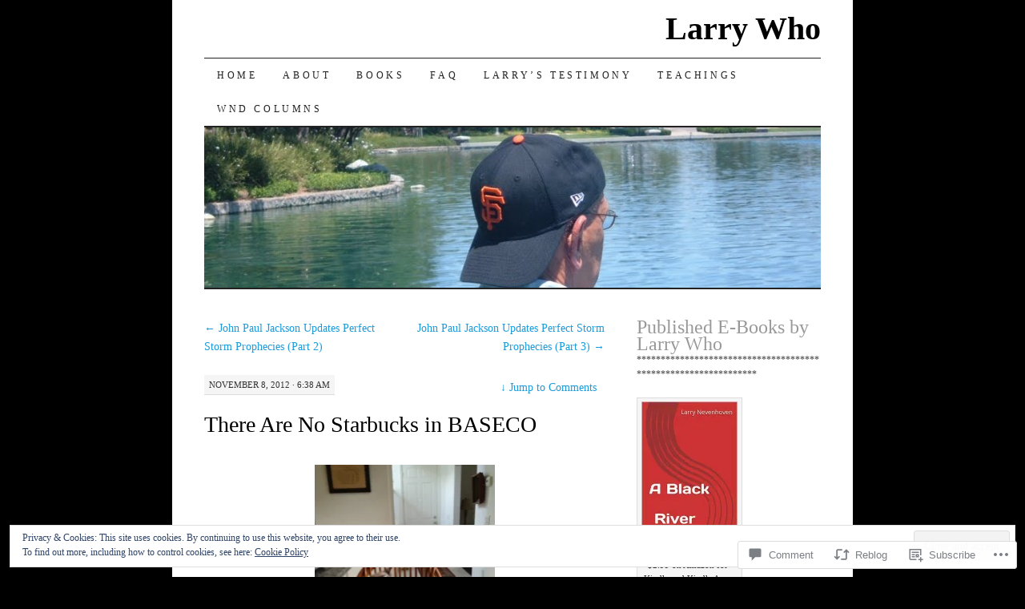

--- FILE ---
content_type: text/html; charset=UTF-8
request_url: https://larrywho.com/2012/11/08/there-are-no-starbucks-in-baseco/
body_size: 33795
content:
<!DOCTYPE html>
<!--[if IE 7]>
<html id="ie7" lang="en">
<![endif]-->
<!--[if (gt IE 7) | (!IE)]><!-->
<html lang="en">
<!--<![endif]-->
<head>
<meta charset="UTF-8" />
<title>There Are No Starbucks in BASECO | Larry Who</title>
<link rel="profile" href="http://gmpg.org/xfn/11" />
<link rel="pingback" href="https://larrywho.com/xmlrpc.php" />
<meta name='robots' content='max-image-preview:large' />

<!-- Async WordPress.com Remote Login -->
<script id="wpcom_remote_login_js">
var wpcom_remote_login_extra_auth = '';
function wpcom_remote_login_remove_dom_node_id( element_id ) {
	var dom_node = document.getElementById( element_id );
	if ( dom_node ) { dom_node.parentNode.removeChild( dom_node ); }
}
function wpcom_remote_login_remove_dom_node_classes( class_name ) {
	var dom_nodes = document.querySelectorAll( '.' + class_name );
	for ( var i = 0; i < dom_nodes.length; i++ ) {
		dom_nodes[ i ].parentNode.removeChild( dom_nodes[ i ] );
	}
}
function wpcom_remote_login_final_cleanup() {
	wpcom_remote_login_remove_dom_node_classes( "wpcom_remote_login_msg" );
	wpcom_remote_login_remove_dom_node_id( "wpcom_remote_login_key" );
	wpcom_remote_login_remove_dom_node_id( "wpcom_remote_login_validate" );
	wpcom_remote_login_remove_dom_node_id( "wpcom_remote_login_js" );
	wpcom_remote_login_remove_dom_node_id( "wpcom_request_access_iframe" );
	wpcom_remote_login_remove_dom_node_id( "wpcom_request_access_styles" );
}

// Watch for messages back from the remote login
window.addEventListener( "message", function( e ) {
	if ( e.origin === "https://r-login.wordpress.com" ) {
		var data = {};
		try {
			data = JSON.parse( e.data );
		} catch( e ) {
			wpcom_remote_login_final_cleanup();
			return;
		}

		if ( data.msg === 'LOGIN' ) {
			// Clean up the login check iframe
			wpcom_remote_login_remove_dom_node_id( "wpcom_remote_login_key" );

			var id_regex = new RegExp( /^[0-9]+$/ );
			var token_regex = new RegExp( /^.*|.*|.*$/ );
			if (
				token_regex.test( data.token )
				&& id_regex.test( data.wpcomid )
			) {
				// We have everything we need to ask for a login
				var script = document.createElement( "script" );
				script.setAttribute( "id", "wpcom_remote_login_validate" );
				script.src = '/remote-login.php?wpcom_remote_login=validate'
					+ '&wpcomid=' + data.wpcomid
					+ '&token=' + encodeURIComponent( data.token )
					+ '&host=' + window.location.protocol
					+ '//' + window.location.hostname
					+ '&postid=7520'
					+ '&is_singular=1';
				document.body.appendChild( script );
			}

			return;
		}

		// Safari ITP, not logged in, so redirect
		if ( data.msg === 'LOGIN-REDIRECT' ) {
			window.location = 'https://wordpress.com/log-in?redirect_to=' + window.location.href;
			return;
		}

		// Safari ITP, storage access failed, remove the request
		if ( data.msg === 'LOGIN-REMOVE' ) {
			var css_zap = 'html { -webkit-transition: margin-top 1s; transition: margin-top 1s; } /* 9001 */ html { margin-top: 0 !important; } * html body { margin-top: 0 !important; } @media screen and ( max-width: 782px ) { html { margin-top: 0 !important; } * html body { margin-top: 0 !important; } }';
			var style_zap = document.createElement( 'style' );
			style_zap.type = 'text/css';
			style_zap.appendChild( document.createTextNode( css_zap ) );
			document.body.appendChild( style_zap );

			var e = document.getElementById( 'wpcom_request_access_iframe' );
			e.parentNode.removeChild( e );

			document.cookie = 'wordpress_com_login_access=denied; path=/; max-age=31536000';

			return;
		}

		// Safari ITP
		if ( data.msg === 'REQUEST_ACCESS' ) {
			console.log( 'request access: safari' );

			// Check ITP iframe enable/disable knob
			if ( wpcom_remote_login_extra_auth !== 'safari_itp_iframe' ) {
				return;
			}

			// If we are in a "private window" there is no ITP.
			var private_window = false;
			try {
				var opendb = window.openDatabase( null, null, null, null );
			} catch( e ) {
				private_window = true;
			}

			if ( private_window ) {
				console.log( 'private window' );
				return;
			}

			var iframe = document.createElement( 'iframe' );
			iframe.id = 'wpcom_request_access_iframe';
			iframe.setAttribute( 'scrolling', 'no' );
			iframe.setAttribute( 'sandbox', 'allow-storage-access-by-user-activation allow-scripts allow-same-origin allow-top-navigation-by-user-activation' );
			iframe.src = 'https://r-login.wordpress.com/remote-login.php?wpcom_remote_login=request_access&origin=' + encodeURIComponent( data.origin ) + '&wpcomid=' + encodeURIComponent( data.wpcomid );

			var css = 'html { -webkit-transition: margin-top 1s; transition: margin-top 1s; } /* 9001 */ html { margin-top: 46px !important; } * html body { margin-top: 46px !important; } @media screen and ( max-width: 660px ) { html { margin-top: 71px !important; } * html body { margin-top: 71px !important; } #wpcom_request_access_iframe { display: block; height: 71px !important; } } #wpcom_request_access_iframe { border: 0px; height: 46px; position: fixed; top: 0; left: 0; width: 100%; min-width: 100%; z-index: 99999; background: #23282d; } ';

			var style = document.createElement( 'style' );
			style.type = 'text/css';
			style.id = 'wpcom_request_access_styles';
			style.appendChild( document.createTextNode( css ) );
			document.body.appendChild( style );

			document.body.appendChild( iframe );
		}

		if ( data.msg === 'DONE' ) {
			wpcom_remote_login_final_cleanup();
		}
	}
}, false );

// Inject the remote login iframe after the page has had a chance to load
// more critical resources
window.addEventListener( "DOMContentLoaded", function( e ) {
	var iframe = document.createElement( "iframe" );
	iframe.style.display = "none";
	iframe.setAttribute( "scrolling", "no" );
	iframe.setAttribute( "id", "wpcom_remote_login_key" );
	iframe.src = "https://r-login.wordpress.com/remote-login.php"
		+ "?wpcom_remote_login=key"
		+ "&origin=aHR0cHM6Ly9sYXJyeXdoby5jb20%3D"
		+ "&wpcomid=3379638"
		+ "&time=" + Math.floor( Date.now() / 1000 );
	document.body.appendChild( iframe );
}, false );
</script>
<link rel='dns-prefetch' href='//s0.wp.com' />
<link rel='dns-prefetch' href='//widgets.wp.com' />
<link rel="alternate" type="application/rss+xml" title="Larry Who &raquo; Feed" href="https://larrywho.com/feed/" />
<link rel="alternate" type="application/rss+xml" title="Larry Who &raquo; Comments Feed" href="https://larrywho.com/comments/feed/" />
<link rel="alternate" type="application/rss+xml" title="Larry Who &raquo; There Are No Starbucks in&nbsp;BASECO Comments Feed" href="https://larrywho.com/2012/11/08/there-are-no-starbucks-in-baseco/feed/" />
	<script type="text/javascript">
		/* <![CDATA[ */
		function addLoadEvent(func) {
			var oldonload = window.onload;
			if (typeof window.onload != 'function') {
				window.onload = func;
			} else {
				window.onload = function () {
					oldonload();
					func();
				}
			}
		}
		/* ]]> */
	</script>
	<link crossorigin='anonymous' rel='stylesheet' id='all-css-0-1' href='/_static/??-eJx9zN0KwjAMhuEbsgZ/5vBAvJbShtE1bYNJKLt7NxEEEQ9fku+Bzi60qlgVijkmm1IV6ClOqAJo67XlhI58B8XC5BUFRBfCfRDZwW9gRmUf8rtBrEJp0WjdPnAzouMm+lX/REoZP+6rtvd7uR3G4XQcr5fzMD8BGYBNRA==&cssminify=yes' type='text/css' media='all' />
<style id='wp-emoji-styles-inline-css'>

	img.wp-smiley, img.emoji {
		display: inline !important;
		border: none !important;
		box-shadow: none !important;
		height: 1em !important;
		width: 1em !important;
		margin: 0 0.07em !important;
		vertical-align: -0.1em !important;
		background: none !important;
		padding: 0 !important;
	}
/*# sourceURL=wp-emoji-styles-inline-css */
</style>
<link crossorigin='anonymous' rel='stylesheet' id='all-css-2-1' href='/wp-content/plugins/gutenberg-core/v22.2.0/build/styles/block-library/style.css?m=1764855221i&cssminify=yes' type='text/css' media='all' />
<style id='wp-block-library-inline-css'>
.has-text-align-justify {
	text-align:justify;
}
.has-text-align-justify{text-align:justify;}

/*# sourceURL=wp-block-library-inline-css */
</style><style id='global-styles-inline-css'>
:root{--wp--preset--aspect-ratio--square: 1;--wp--preset--aspect-ratio--4-3: 4/3;--wp--preset--aspect-ratio--3-4: 3/4;--wp--preset--aspect-ratio--3-2: 3/2;--wp--preset--aspect-ratio--2-3: 2/3;--wp--preset--aspect-ratio--16-9: 16/9;--wp--preset--aspect-ratio--9-16: 9/16;--wp--preset--color--black: #000000;--wp--preset--color--cyan-bluish-gray: #abb8c3;--wp--preset--color--white: #ffffff;--wp--preset--color--pale-pink: #f78da7;--wp--preset--color--vivid-red: #cf2e2e;--wp--preset--color--luminous-vivid-orange: #ff6900;--wp--preset--color--luminous-vivid-amber: #fcb900;--wp--preset--color--light-green-cyan: #7bdcb5;--wp--preset--color--vivid-green-cyan: #00d084;--wp--preset--color--pale-cyan-blue: #8ed1fc;--wp--preset--color--vivid-cyan-blue: #0693e3;--wp--preset--color--vivid-purple: #9b51e0;--wp--preset--gradient--vivid-cyan-blue-to-vivid-purple: linear-gradient(135deg,rgb(6,147,227) 0%,rgb(155,81,224) 100%);--wp--preset--gradient--light-green-cyan-to-vivid-green-cyan: linear-gradient(135deg,rgb(122,220,180) 0%,rgb(0,208,130) 100%);--wp--preset--gradient--luminous-vivid-amber-to-luminous-vivid-orange: linear-gradient(135deg,rgb(252,185,0) 0%,rgb(255,105,0) 100%);--wp--preset--gradient--luminous-vivid-orange-to-vivid-red: linear-gradient(135deg,rgb(255,105,0) 0%,rgb(207,46,46) 100%);--wp--preset--gradient--very-light-gray-to-cyan-bluish-gray: linear-gradient(135deg,rgb(238,238,238) 0%,rgb(169,184,195) 100%);--wp--preset--gradient--cool-to-warm-spectrum: linear-gradient(135deg,rgb(74,234,220) 0%,rgb(151,120,209) 20%,rgb(207,42,186) 40%,rgb(238,44,130) 60%,rgb(251,105,98) 80%,rgb(254,248,76) 100%);--wp--preset--gradient--blush-light-purple: linear-gradient(135deg,rgb(255,206,236) 0%,rgb(152,150,240) 100%);--wp--preset--gradient--blush-bordeaux: linear-gradient(135deg,rgb(254,205,165) 0%,rgb(254,45,45) 50%,rgb(107,0,62) 100%);--wp--preset--gradient--luminous-dusk: linear-gradient(135deg,rgb(255,203,112) 0%,rgb(199,81,192) 50%,rgb(65,88,208) 100%);--wp--preset--gradient--pale-ocean: linear-gradient(135deg,rgb(255,245,203) 0%,rgb(182,227,212) 50%,rgb(51,167,181) 100%);--wp--preset--gradient--electric-grass: linear-gradient(135deg,rgb(202,248,128) 0%,rgb(113,206,126) 100%);--wp--preset--gradient--midnight: linear-gradient(135deg,rgb(2,3,129) 0%,rgb(40,116,252) 100%);--wp--preset--font-size--small: 13px;--wp--preset--font-size--medium: 20px;--wp--preset--font-size--large: 36px;--wp--preset--font-size--x-large: 42px;--wp--preset--font-family--albert-sans: 'Albert Sans', sans-serif;--wp--preset--font-family--alegreya: Alegreya, serif;--wp--preset--font-family--arvo: Arvo, serif;--wp--preset--font-family--bodoni-moda: 'Bodoni Moda', serif;--wp--preset--font-family--bricolage-grotesque: 'Bricolage Grotesque', sans-serif;--wp--preset--font-family--cabin: Cabin, sans-serif;--wp--preset--font-family--chivo: Chivo, sans-serif;--wp--preset--font-family--commissioner: Commissioner, sans-serif;--wp--preset--font-family--cormorant: Cormorant, serif;--wp--preset--font-family--courier-prime: 'Courier Prime', monospace;--wp--preset--font-family--crimson-pro: 'Crimson Pro', serif;--wp--preset--font-family--dm-mono: 'DM Mono', monospace;--wp--preset--font-family--dm-sans: 'DM Sans', sans-serif;--wp--preset--font-family--dm-serif-display: 'DM Serif Display', serif;--wp--preset--font-family--domine: Domine, serif;--wp--preset--font-family--eb-garamond: 'EB Garamond', serif;--wp--preset--font-family--epilogue: Epilogue, sans-serif;--wp--preset--font-family--fahkwang: Fahkwang, sans-serif;--wp--preset--font-family--figtree: Figtree, sans-serif;--wp--preset--font-family--fira-sans: 'Fira Sans', sans-serif;--wp--preset--font-family--fjalla-one: 'Fjalla One', sans-serif;--wp--preset--font-family--fraunces: Fraunces, serif;--wp--preset--font-family--gabarito: Gabarito, system-ui;--wp--preset--font-family--ibm-plex-mono: 'IBM Plex Mono', monospace;--wp--preset--font-family--ibm-plex-sans: 'IBM Plex Sans', sans-serif;--wp--preset--font-family--ibarra-real-nova: 'Ibarra Real Nova', serif;--wp--preset--font-family--instrument-serif: 'Instrument Serif', serif;--wp--preset--font-family--inter: Inter, sans-serif;--wp--preset--font-family--josefin-sans: 'Josefin Sans', sans-serif;--wp--preset--font-family--jost: Jost, sans-serif;--wp--preset--font-family--libre-baskerville: 'Libre Baskerville', serif;--wp--preset--font-family--libre-franklin: 'Libre Franklin', sans-serif;--wp--preset--font-family--literata: Literata, serif;--wp--preset--font-family--lora: Lora, serif;--wp--preset--font-family--merriweather: Merriweather, serif;--wp--preset--font-family--montserrat: Montserrat, sans-serif;--wp--preset--font-family--newsreader: Newsreader, serif;--wp--preset--font-family--noto-sans-mono: 'Noto Sans Mono', sans-serif;--wp--preset--font-family--nunito: Nunito, sans-serif;--wp--preset--font-family--open-sans: 'Open Sans', sans-serif;--wp--preset--font-family--overpass: Overpass, sans-serif;--wp--preset--font-family--pt-serif: 'PT Serif', serif;--wp--preset--font-family--petrona: Petrona, serif;--wp--preset--font-family--piazzolla: Piazzolla, serif;--wp--preset--font-family--playfair-display: 'Playfair Display', serif;--wp--preset--font-family--plus-jakarta-sans: 'Plus Jakarta Sans', sans-serif;--wp--preset--font-family--poppins: Poppins, sans-serif;--wp--preset--font-family--raleway: Raleway, sans-serif;--wp--preset--font-family--roboto: Roboto, sans-serif;--wp--preset--font-family--roboto-slab: 'Roboto Slab', serif;--wp--preset--font-family--rubik: Rubik, sans-serif;--wp--preset--font-family--rufina: Rufina, serif;--wp--preset--font-family--sora: Sora, sans-serif;--wp--preset--font-family--source-sans-3: 'Source Sans 3', sans-serif;--wp--preset--font-family--source-serif-4: 'Source Serif 4', serif;--wp--preset--font-family--space-mono: 'Space Mono', monospace;--wp--preset--font-family--syne: Syne, sans-serif;--wp--preset--font-family--texturina: Texturina, serif;--wp--preset--font-family--urbanist: Urbanist, sans-serif;--wp--preset--font-family--work-sans: 'Work Sans', sans-serif;--wp--preset--spacing--20: 0.44rem;--wp--preset--spacing--30: 0.67rem;--wp--preset--spacing--40: 1rem;--wp--preset--spacing--50: 1.5rem;--wp--preset--spacing--60: 2.25rem;--wp--preset--spacing--70: 3.38rem;--wp--preset--spacing--80: 5.06rem;--wp--preset--shadow--natural: 6px 6px 9px rgba(0, 0, 0, 0.2);--wp--preset--shadow--deep: 12px 12px 50px rgba(0, 0, 0, 0.4);--wp--preset--shadow--sharp: 6px 6px 0px rgba(0, 0, 0, 0.2);--wp--preset--shadow--outlined: 6px 6px 0px -3px rgb(255, 255, 255), 6px 6px rgb(0, 0, 0);--wp--preset--shadow--crisp: 6px 6px 0px rgb(0, 0, 0);}:where(.is-layout-flex){gap: 0.5em;}:where(.is-layout-grid){gap: 0.5em;}body .is-layout-flex{display: flex;}.is-layout-flex{flex-wrap: wrap;align-items: center;}.is-layout-flex > :is(*, div){margin: 0;}body .is-layout-grid{display: grid;}.is-layout-grid > :is(*, div){margin: 0;}:where(.wp-block-columns.is-layout-flex){gap: 2em;}:where(.wp-block-columns.is-layout-grid){gap: 2em;}:where(.wp-block-post-template.is-layout-flex){gap: 1.25em;}:where(.wp-block-post-template.is-layout-grid){gap: 1.25em;}.has-black-color{color: var(--wp--preset--color--black) !important;}.has-cyan-bluish-gray-color{color: var(--wp--preset--color--cyan-bluish-gray) !important;}.has-white-color{color: var(--wp--preset--color--white) !important;}.has-pale-pink-color{color: var(--wp--preset--color--pale-pink) !important;}.has-vivid-red-color{color: var(--wp--preset--color--vivid-red) !important;}.has-luminous-vivid-orange-color{color: var(--wp--preset--color--luminous-vivid-orange) !important;}.has-luminous-vivid-amber-color{color: var(--wp--preset--color--luminous-vivid-amber) !important;}.has-light-green-cyan-color{color: var(--wp--preset--color--light-green-cyan) !important;}.has-vivid-green-cyan-color{color: var(--wp--preset--color--vivid-green-cyan) !important;}.has-pale-cyan-blue-color{color: var(--wp--preset--color--pale-cyan-blue) !important;}.has-vivid-cyan-blue-color{color: var(--wp--preset--color--vivid-cyan-blue) !important;}.has-vivid-purple-color{color: var(--wp--preset--color--vivid-purple) !important;}.has-black-background-color{background-color: var(--wp--preset--color--black) !important;}.has-cyan-bluish-gray-background-color{background-color: var(--wp--preset--color--cyan-bluish-gray) !important;}.has-white-background-color{background-color: var(--wp--preset--color--white) !important;}.has-pale-pink-background-color{background-color: var(--wp--preset--color--pale-pink) !important;}.has-vivid-red-background-color{background-color: var(--wp--preset--color--vivid-red) !important;}.has-luminous-vivid-orange-background-color{background-color: var(--wp--preset--color--luminous-vivid-orange) !important;}.has-luminous-vivid-amber-background-color{background-color: var(--wp--preset--color--luminous-vivid-amber) !important;}.has-light-green-cyan-background-color{background-color: var(--wp--preset--color--light-green-cyan) !important;}.has-vivid-green-cyan-background-color{background-color: var(--wp--preset--color--vivid-green-cyan) !important;}.has-pale-cyan-blue-background-color{background-color: var(--wp--preset--color--pale-cyan-blue) !important;}.has-vivid-cyan-blue-background-color{background-color: var(--wp--preset--color--vivid-cyan-blue) !important;}.has-vivid-purple-background-color{background-color: var(--wp--preset--color--vivid-purple) !important;}.has-black-border-color{border-color: var(--wp--preset--color--black) !important;}.has-cyan-bluish-gray-border-color{border-color: var(--wp--preset--color--cyan-bluish-gray) !important;}.has-white-border-color{border-color: var(--wp--preset--color--white) !important;}.has-pale-pink-border-color{border-color: var(--wp--preset--color--pale-pink) !important;}.has-vivid-red-border-color{border-color: var(--wp--preset--color--vivid-red) !important;}.has-luminous-vivid-orange-border-color{border-color: var(--wp--preset--color--luminous-vivid-orange) !important;}.has-luminous-vivid-amber-border-color{border-color: var(--wp--preset--color--luminous-vivid-amber) !important;}.has-light-green-cyan-border-color{border-color: var(--wp--preset--color--light-green-cyan) !important;}.has-vivid-green-cyan-border-color{border-color: var(--wp--preset--color--vivid-green-cyan) !important;}.has-pale-cyan-blue-border-color{border-color: var(--wp--preset--color--pale-cyan-blue) !important;}.has-vivid-cyan-blue-border-color{border-color: var(--wp--preset--color--vivid-cyan-blue) !important;}.has-vivid-purple-border-color{border-color: var(--wp--preset--color--vivid-purple) !important;}.has-vivid-cyan-blue-to-vivid-purple-gradient-background{background: var(--wp--preset--gradient--vivid-cyan-blue-to-vivid-purple) !important;}.has-light-green-cyan-to-vivid-green-cyan-gradient-background{background: var(--wp--preset--gradient--light-green-cyan-to-vivid-green-cyan) !important;}.has-luminous-vivid-amber-to-luminous-vivid-orange-gradient-background{background: var(--wp--preset--gradient--luminous-vivid-amber-to-luminous-vivid-orange) !important;}.has-luminous-vivid-orange-to-vivid-red-gradient-background{background: var(--wp--preset--gradient--luminous-vivid-orange-to-vivid-red) !important;}.has-very-light-gray-to-cyan-bluish-gray-gradient-background{background: var(--wp--preset--gradient--very-light-gray-to-cyan-bluish-gray) !important;}.has-cool-to-warm-spectrum-gradient-background{background: var(--wp--preset--gradient--cool-to-warm-spectrum) !important;}.has-blush-light-purple-gradient-background{background: var(--wp--preset--gradient--blush-light-purple) !important;}.has-blush-bordeaux-gradient-background{background: var(--wp--preset--gradient--blush-bordeaux) !important;}.has-luminous-dusk-gradient-background{background: var(--wp--preset--gradient--luminous-dusk) !important;}.has-pale-ocean-gradient-background{background: var(--wp--preset--gradient--pale-ocean) !important;}.has-electric-grass-gradient-background{background: var(--wp--preset--gradient--electric-grass) !important;}.has-midnight-gradient-background{background: var(--wp--preset--gradient--midnight) !important;}.has-small-font-size{font-size: var(--wp--preset--font-size--small) !important;}.has-medium-font-size{font-size: var(--wp--preset--font-size--medium) !important;}.has-large-font-size{font-size: var(--wp--preset--font-size--large) !important;}.has-x-large-font-size{font-size: var(--wp--preset--font-size--x-large) !important;}.has-albert-sans-font-family{font-family: var(--wp--preset--font-family--albert-sans) !important;}.has-alegreya-font-family{font-family: var(--wp--preset--font-family--alegreya) !important;}.has-arvo-font-family{font-family: var(--wp--preset--font-family--arvo) !important;}.has-bodoni-moda-font-family{font-family: var(--wp--preset--font-family--bodoni-moda) !important;}.has-bricolage-grotesque-font-family{font-family: var(--wp--preset--font-family--bricolage-grotesque) !important;}.has-cabin-font-family{font-family: var(--wp--preset--font-family--cabin) !important;}.has-chivo-font-family{font-family: var(--wp--preset--font-family--chivo) !important;}.has-commissioner-font-family{font-family: var(--wp--preset--font-family--commissioner) !important;}.has-cormorant-font-family{font-family: var(--wp--preset--font-family--cormorant) !important;}.has-courier-prime-font-family{font-family: var(--wp--preset--font-family--courier-prime) !important;}.has-crimson-pro-font-family{font-family: var(--wp--preset--font-family--crimson-pro) !important;}.has-dm-mono-font-family{font-family: var(--wp--preset--font-family--dm-mono) !important;}.has-dm-sans-font-family{font-family: var(--wp--preset--font-family--dm-sans) !important;}.has-dm-serif-display-font-family{font-family: var(--wp--preset--font-family--dm-serif-display) !important;}.has-domine-font-family{font-family: var(--wp--preset--font-family--domine) !important;}.has-eb-garamond-font-family{font-family: var(--wp--preset--font-family--eb-garamond) !important;}.has-epilogue-font-family{font-family: var(--wp--preset--font-family--epilogue) !important;}.has-fahkwang-font-family{font-family: var(--wp--preset--font-family--fahkwang) !important;}.has-figtree-font-family{font-family: var(--wp--preset--font-family--figtree) !important;}.has-fira-sans-font-family{font-family: var(--wp--preset--font-family--fira-sans) !important;}.has-fjalla-one-font-family{font-family: var(--wp--preset--font-family--fjalla-one) !important;}.has-fraunces-font-family{font-family: var(--wp--preset--font-family--fraunces) !important;}.has-gabarito-font-family{font-family: var(--wp--preset--font-family--gabarito) !important;}.has-ibm-plex-mono-font-family{font-family: var(--wp--preset--font-family--ibm-plex-mono) !important;}.has-ibm-plex-sans-font-family{font-family: var(--wp--preset--font-family--ibm-plex-sans) !important;}.has-ibarra-real-nova-font-family{font-family: var(--wp--preset--font-family--ibarra-real-nova) !important;}.has-instrument-serif-font-family{font-family: var(--wp--preset--font-family--instrument-serif) !important;}.has-inter-font-family{font-family: var(--wp--preset--font-family--inter) !important;}.has-josefin-sans-font-family{font-family: var(--wp--preset--font-family--josefin-sans) !important;}.has-jost-font-family{font-family: var(--wp--preset--font-family--jost) !important;}.has-libre-baskerville-font-family{font-family: var(--wp--preset--font-family--libre-baskerville) !important;}.has-libre-franklin-font-family{font-family: var(--wp--preset--font-family--libre-franklin) !important;}.has-literata-font-family{font-family: var(--wp--preset--font-family--literata) !important;}.has-lora-font-family{font-family: var(--wp--preset--font-family--lora) !important;}.has-merriweather-font-family{font-family: var(--wp--preset--font-family--merriweather) !important;}.has-montserrat-font-family{font-family: var(--wp--preset--font-family--montserrat) !important;}.has-newsreader-font-family{font-family: var(--wp--preset--font-family--newsreader) !important;}.has-noto-sans-mono-font-family{font-family: var(--wp--preset--font-family--noto-sans-mono) !important;}.has-nunito-font-family{font-family: var(--wp--preset--font-family--nunito) !important;}.has-open-sans-font-family{font-family: var(--wp--preset--font-family--open-sans) !important;}.has-overpass-font-family{font-family: var(--wp--preset--font-family--overpass) !important;}.has-pt-serif-font-family{font-family: var(--wp--preset--font-family--pt-serif) !important;}.has-petrona-font-family{font-family: var(--wp--preset--font-family--petrona) !important;}.has-piazzolla-font-family{font-family: var(--wp--preset--font-family--piazzolla) !important;}.has-playfair-display-font-family{font-family: var(--wp--preset--font-family--playfair-display) !important;}.has-plus-jakarta-sans-font-family{font-family: var(--wp--preset--font-family--plus-jakarta-sans) !important;}.has-poppins-font-family{font-family: var(--wp--preset--font-family--poppins) !important;}.has-raleway-font-family{font-family: var(--wp--preset--font-family--raleway) !important;}.has-roboto-font-family{font-family: var(--wp--preset--font-family--roboto) !important;}.has-roboto-slab-font-family{font-family: var(--wp--preset--font-family--roboto-slab) !important;}.has-rubik-font-family{font-family: var(--wp--preset--font-family--rubik) !important;}.has-rufina-font-family{font-family: var(--wp--preset--font-family--rufina) !important;}.has-sora-font-family{font-family: var(--wp--preset--font-family--sora) !important;}.has-source-sans-3-font-family{font-family: var(--wp--preset--font-family--source-sans-3) !important;}.has-source-serif-4-font-family{font-family: var(--wp--preset--font-family--source-serif-4) !important;}.has-space-mono-font-family{font-family: var(--wp--preset--font-family--space-mono) !important;}.has-syne-font-family{font-family: var(--wp--preset--font-family--syne) !important;}.has-texturina-font-family{font-family: var(--wp--preset--font-family--texturina) !important;}.has-urbanist-font-family{font-family: var(--wp--preset--font-family--urbanist) !important;}.has-work-sans-font-family{font-family: var(--wp--preset--font-family--work-sans) !important;}
/*# sourceURL=global-styles-inline-css */
</style>

<style id='classic-theme-styles-inline-css'>
/*! This file is auto-generated */
.wp-block-button__link{color:#fff;background-color:#32373c;border-radius:9999px;box-shadow:none;text-decoration:none;padding:calc(.667em + 2px) calc(1.333em + 2px);font-size:1.125em}.wp-block-file__button{background:#32373c;color:#fff;text-decoration:none}
/*# sourceURL=/wp-includes/css/classic-themes.min.css */
</style>
<link crossorigin='anonymous' rel='stylesheet' id='all-css-4-1' href='/_static/??-eJx9j8sOwkAIRX/IkTZGGxfGTzHzIHVq55GBaf18aZpu1HRD4MLhAsxZ2RQZI0OoKo+195HApoKih6wZZCKg8xpHDDJ2tEQH+I/N3vXIgtOWK8b3PpLFRhmTCxIpicHXoPgpXrTHDchZ25cSaV2xNoBq3HqPCaNLBXTlFDSztz8UULFgqh8dTFiMOIu4fEnf9XLLPdza7tI07fl66oYPKzZ26Q==&cssminify=yes' type='text/css' media='all' />
<link rel='stylesheet' id='verbum-gutenberg-css-css' href='https://widgets.wp.com/verbum-block-editor/block-editor.css?ver=1738686361' media='all' />
<link crossorigin='anonymous' rel='stylesheet' id='all-css-6-1' href='/_static/??-eJx9i8sOhCAMAH9IbAxmH4eN36KksphCCS0h/v3qTS97m0lmoGXjOCkmBf1iRIFcF8iBXOEGojth70Q6uISxmkzVhyRQcCH2B3o4qov+mzyyIXazBk43MSvNoZzrFD/Dcxweb2vta/sBjzc9Qw==&cssminify=yes' type='text/css' media='all' />
<style id='jetpack-global-styles-frontend-style-inline-css'>
:root { --font-headings: unset; --font-base: unset; --font-headings-default: -apple-system,BlinkMacSystemFont,"Segoe UI",Roboto,Oxygen-Sans,Ubuntu,Cantarell,"Helvetica Neue",sans-serif; --font-base-default: -apple-system,BlinkMacSystemFont,"Segoe UI",Roboto,Oxygen-Sans,Ubuntu,Cantarell,"Helvetica Neue",sans-serif;}
/*# sourceURL=jetpack-global-styles-frontend-style-inline-css */
</style>
<link crossorigin='anonymous' rel='stylesheet' id='all-css-8-1' href='/_static/??-eJyNjcsKAjEMRX/IGtQZBxfip0hMS9sxTYppGfx7H7gRN+7ugcs5sFRHKi1Ig9Jd5R6zGMyhVaTrh8G6QFHfORhYwlvw6P39PbPENZmt4G/ROQuBKWVkxxrVvuBH1lIoz2waILJekF+HUzlupnG3nQ77YZwfuRJIaQ==&cssminify=yes' type='text/css' media='all' />
<script type="text/javascript" id="jetpack_related-posts-js-extra">
/* <![CDATA[ */
var related_posts_js_options = {"post_heading":"h4"};
//# sourceURL=jetpack_related-posts-js-extra
/* ]]> */
</script>
<script type="text/javascript" id="wpcom-actionbar-placeholder-js-extra">
/* <![CDATA[ */
var actionbardata = {"siteID":"3379638","postID":"7520","siteURL":"https://larrywho.com","xhrURL":"https://larrywho.com/wp-admin/admin-ajax.php","nonce":"bdae942ed4","isLoggedIn":"","statusMessage":"","subsEmailDefault":"instantly","proxyScriptUrl":"https://s0.wp.com/wp-content/js/wpcom-proxy-request.js?m=1513050504i&amp;ver=20211021","shortlink":"https://wp.me/pebci-1Xi","i18n":{"followedText":"New posts from this site will now appear in your \u003Ca href=\"https://wordpress.com/reader\"\u003EReader\u003C/a\u003E","foldBar":"Collapse this bar","unfoldBar":"Expand this bar","shortLinkCopied":"Shortlink copied to clipboard."}};
//# sourceURL=wpcom-actionbar-placeholder-js-extra
/* ]]> */
</script>
<script type="text/javascript" id="jetpack-mu-wpcom-settings-js-before">
/* <![CDATA[ */
var JETPACK_MU_WPCOM_SETTINGS = {"assetsUrl":"https://s0.wp.com/wp-content/mu-plugins/jetpack-mu-wpcom-plugin/sun/jetpack_vendor/automattic/jetpack-mu-wpcom/src/build/"};
//# sourceURL=jetpack-mu-wpcom-settings-js-before
/* ]]> */
</script>
<script crossorigin='anonymous' type='text/javascript'  src='/_static/??-eJxdjd0KAiEQhV+o2clg2b2JHiVcFdF0HBxt6+3bhYjq6vBx/nBlMIWao4a5A6fuAwlG11ib25tROuE1kMGlh2SxuqSbs8BFmvzSkAMNUQ74tRu3TGrAtTye/96Siv+8rqVabQVM0iJO9qLJjPfTLkCFwFuu28Qln9U0jkelpnmOL35BR9g='></script>
<script type="text/javascript" id="rlt-proxy-js-after">
/* <![CDATA[ */
	rltInitialize( {"token":null,"iframeOrigins":["https:\/\/widgets.wp.com"]} );
//# sourceURL=rlt-proxy-js-after
/* ]]> */
</script>
<link rel="EditURI" type="application/rsd+xml" title="RSD" href="https://larrywho.wordpress.com/xmlrpc.php?rsd" />
<meta name="generator" content="WordPress.com" />
<link rel="canonical" href="https://larrywho.com/2012/11/08/there-are-no-starbucks-in-baseco/" />
<link rel='shortlink' href='https://wp.me/pebci-1Xi' />
<link rel="alternate" type="application/json+oembed" href="https://public-api.wordpress.com/oembed/?format=json&amp;url=https%3A%2F%2Flarrywho.com%2F2012%2F11%2F08%2Fthere-are-no-starbucks-in-baseco%2F&amp;for=wpcom-auto-discovery" /><link rel="alternate" type="application/xml+oembed" href="https://public-api.wordpress.com/oembed/?format=xml&amp;url=https%3A%2F%2Flarrywho.com%2F2012%2F11%2F08%2Fthere-are-no-starbucks-in-baseco%2F&amp;for=wpcom-auto-discovery" />
<!-- Jetpack Open Graph Tags -->
<meta property="og:type" content="article" />
<meta property="og:title" content="There Are No Starbucks in BASECO" />
<meta property="og:url" content="https://larrywho.com/2012/11/08/there-are-no-starbucks-in-baseco/" />
<meta property="og:description" content="Yesterday morning, half of America woke up and was happy, and another almost half of the nation awakened and was sad. Now, it is decision time, okay? If you are a part of the unhappy group, what wi…" />
<meta property="article:published_time" content="2012-11-08T14:38:28+00:00" />
<meta property="article:modified_time" content="2012-11-08T17:22:06+00:00" />
<meta property="og:site_name" content="Larry Who" />
<meta property="og:image" content="https://larrywho.com/wp-content/uploads/2012/11/two-cats-8.jpg?w=225" />
<meta property="og:image:width" content="225" />
<meta property="og:image:height" content="300" />
<meta property="og:image:alt" content="" />
<meta property="og:locale" content="en_US" />
<meta property="article:publisher" content="https://www.facebook.com/WordPresscom" />
<meta name="twitter:text:title" content="There Are No Starbucks in&nbsp;BASECO" />
<meta name="twitter:image" content="https://larrywho.com/wp-content/uploads/2012/11/two-cats-8.jpg?w=144" />
<meta name="twitter:card" content="summary" />

<!-- End Jetpack Open Graph Tags -->
<link rel="shortcut icon" type="image/x-icon" href="https://s0.wp.com/i/favicon.ico?m=1713425267i" sizes="16x16 24x24 32x32 48x48" />
<link rel="icon" type="image/x-icon" href="https://s0.wp.com/i/favicon.ico?m=1713425267i" sizes="16x16 24x24 32x32 48x48" />
<link rel="apple-touch-icon" href="https://s0.wp.com/i/webclip.png?m=1713868326i" />
<link rel='openid.server' href='https://larrywho.com/?openidserver=1' />
<link rel='openid.delegate' href='https://larrywho.com/' />
<link rel="search" type="application/opensearchdescription+xml" href="https://larrywho.com/osd.xml" title="Larry Who" />
<link rel="search" type="application/opensearchdescription+xml" href="https://s1.wp.com/opensearch.xml" title="WordPress.com" />
<meta name="theme-color" content="#000000" />
<meta name="description" content="Yesterday morning, half of America woke up and was happy, and another almost half of the nation awakened and was sad. Now, it is decision time, okay? If you are a part of the unhappy group, what will you do? You can mumble, grumble, and point your fingers at those who voted in opposition to your&hellip;" />
<style type="text/css" id="custom-background-css">
body.custom-background { background-color: #000000; }
</style>
			<script type="text/javascript">

			window.doNotSellCallback = function() {

				var linkElements = [
					'a[href="https://wordpress.com/?ref=footer_blog"]',
					'a[href="https://wordpress.com/?ref=footer_website"]',
					'a[href="https://wordpress.com/?ref=vertical_footer"]',
					'a[href^="https://wordpress.com/?ref=footer_segment_"]',
				].join(',');

				var dnsLink = document.createElement( 'a' );
				dnsLink.href = 'https://wordpress.com/advertising-program-optout/';
				dnsLink.classList.add( 'do-not-sell-link' );
				dnsLink.rel = 'nofollow';
				dnsLink.style.marginLeft = '0.5em';
				dnsLink.textContent = 'Do Not Sell or Share My Personal Information';

				var creditLinks = document.querySelectorAll( linkElements );

				if ( 0 === creditLinks.length ) {
					return false;
				}

				Array.prototype.forEach.call( creditLinks, function( el ) {
					el.insertAdjacentElement( 'afterend', dnsLink );
				});

				return true;
			};

		</script>
		<script type="text/javascript">
	window.google_analytics_uacct = "UA-52447-2";
</script>

<script type="text/javascript">
	var _gaq = _gaq || [];
	_gaq.push(['_setAccount', 'UA-52447-2']);
	_gaq.push(['_gat._anonymizeIp']);
	_gaq.push(['_setDomainName', 'none']);
	_gaq.push(['_setAllowLinker', true]);
	_gaq.push(['_initData']);
	_gaq.push(['_trackPageview']);

	(function() {
		var ga = document.createElement('script'); ga.type = 'text/javascript'; ga.async = true;
		ga.src = ('https:' == document.location.protocol ? 'https://ssl' : 'http://www') + '.google-analytics.com/ga.js';
		(document.getElementsByTagName('head')[0] || document.getElementsByTagName('body')[0]).appendChild(ga);
	})();
</script>
<link crossorigin='anonymous' rel='stylesheet' id='all-css-0-3' href='/_static/??-eJyVjssKwkAMRX/INowP1IX4KdKmg6SdScJkQn+/FR/gTpfncjhcmLVB4Rq5QvZGk9+JDcZYtcPpxWDOcCNG6JPgZGAzaSwtmm3g50CWwVM0wK6IW0wf5z382XseckrDir1hIa0kq/tFbSZ+hK/5Eo6H3fkU9mE7Lr2lXSA=&cssminify=yes' type='text/css' media='all' />
</head>

<body class="wp-singular post-template-default single single-post postid-7520 single-format-standard custom-background wp-theme-pubpilcrow customizer-styles-applied two-column content-sidebar color-light jetpack-reblog-enabled">
<div id="wrapper"><div id="container" class="hfeed">
	<div id="page" class="blog">
		<div id="header">
						<div id="site-title">
				<span>
					<a href="https://larrywho.com/" title="Larry Who" rel="home">Larry Who</a>
				</span>
			</div>

			<div id="nav" role="navigation">
			  				<div class="skip-link screen-reader-text"><a href="#content" title="Skip to content">Skip to content</a></div>
								<div class="menu"><ul>
<li ><a href="https://larrywho.com/">Home</a></li><li class="page_item page-item-24"><a href="https://larrywho.com/about/">About</a></li>
<li class="page_item page-item-8347"><a href="https://larrywho.com/books-3/">Books</a></li>
<li class="page_item page-item-8834"><a href="https://larrywho.com/faq/">FAQ</a></li>
<li class="page_item page-item-23"><a href="https://larrywho.com/testimony/">Larry&#8217;s Testimony</a></li>
<li class="page_item page-item-21465"><a href="https://larrywho.com/teachings/">Teachings</a></li>
<li class="page_item page-item-19861"><a href="https://larrywho.com/wnd-columns/">WND Columns</a></li>
</ul></div>
			</div><!-- #nav -->

			<div id="pic">
				<a href="https://larrywho.com/" rel="home">
										<img src="https://larrywho.com/wp-content/uploads/2011/09/cropped-larry-2431.jpg" width="770" height="200" alt="" />
								</a>
			</div><!-- #pic -->
		</div><!-- #header -->

		<div id="content-box">

<div id="content-container">
	<div id="content" role="main">

	
<div id="nav-above" class="navigation">
	<div class="nav-previous"><a href="https://larrywho.com/2012/11/07/john-paul-jackson-updates-perfect-storm-prophecies-part-2/" rel="prev"><span class="meta-nav">&larr;</span> John Paul Jackson Updates Perfect Storm Prophecies (Part&nbsp;2)</a></div>
	<div class="nav-next"><a href="https://larrywho.com/2012/11/12/john-paul-jackson-updates-perfect-storm-prophecies-part-3/" rel="next">John Paul Jackson Updates Perfect Storm Prophecies (Part&nbsp;3) <span class="meta-nav">&rarr;</span></a></div>
</div><!-- #nav-above -->

<div id="post-7520" class="post-7520 post type-post status-publish format-standard hentry category-christianity category-kingdom-of-god category-politics category-poverty category-prophecy tag-christianity tag-gifts-of-the-spirit tag-kingdom-of-god tag-politics tag-poverty tag-prophecy tag-spiritual-warfare-2">
	<div class="entry-meta">

		November 8, 2012 &middot; 6:38 am	</div><!-- .entry-meta -->

		<div class="jump"><a href="https://larrywho.com/2012/11/08/there-are-no-starbucks-in-baseco/#comments"><span class="meta-nav">&darr; </span>Jump to Comments</a></div>
	<h1 class="entry-title"><a href="https://larrywho.com/2012/11/08/there-are-no-starbucks-in-baseco/" rel="bookmark">There Are No Starbucks in&nbsp;BASECO</a></h1>
	<div class="entry entry-content">
		<p><a href="https://larrywho.com/wp-content/uploads/2012/11/two-cats-8.jpg"><img data-attachment-id="7526" data-permalink="https://larrywho.com/2012/11/08/there-are-no-starbucks-in-baseco/two-cats-8/" data-orig-file="https://larrywho.com/wp-content/uploads/2012/11/two-cats-8.jpg" data-orig-size="1224,1632" data-comments-opened="1" data-image-meta="{&quot;aperture&quot;:&quot;2.4&quot;,&quot;credit&quot;:&quot;&quot;,&quot;camera&quot;:&quot;iPhone 4S&quot;,&quot;caption&quot;:&quot;&quot;,&quot;created_timestamp&quot;:&quot;1348387444&quot;,&quot;copyright&quot;:&quot;&quot;,&quot;focal_length&quot;:&quot;4.28&quot;,&quot;iso&quot;:&quot;250&quot;,&quot;shutter_speed&quot;:&quot;0.05&quot;,&quot;title&quot;:&quot;&quot;,&quot;latitude&quot;:&quot;33.537&quot;,&quot;longitude&quot;:&quot;-117.157&quot;}" data-image-title="two cats 8" data-image-description="" data-image-caption="" data-medium-file="https://larrywho.com/wp-content/uploads/2012/11/two-cats-8.jpg?w=225" data-large-file="https://larrywho.com/wp-content/uploads/2012/11/two-cats-8.jpg?w=500" class="aligncenter size-medium wp-image-7526" title="two cats 8" alt="" src="https://larrywho.com/wp-content/uploads/2012/11/two-cats-8.jpg?w=225&#038;h=300" height="300" width="225" srcset="https://larrywho.com/wp-content/uploads/2012/11/two-cats-8.jpg?w=225 225w, https://larrywho.com/wp-content/uploads/2012/11/two-cats-8.jpg?w=450 450w, https://larrywho.com/wp-content/uploads/2012/11/two-cats-8.jpg?w=113 113w" sizes="(max-width: 225px) 100vw, 225px" /></a></p>
<p>Yesterday morning, half of America woke up and was happy, and another almost half of the nation awakened and was sad. Now, it is decision time, okay?</p>
<p>If you are a part of the unhappy group, what will you do?</p>
<p>You can mumble, grumble, and point your fingers at those who voted in opposition to your candidate. You can even say things like, &#8220;It&#8217;s all your fault for what&#8217;s about to happen in America. You will soon reap what you have sowed. Shame on you!&#8221;</p>
<p>Although you may feel a sense of short-term satisfaction for acting this way, it will be hard to keep the &#8220;I&#8217;m right, you&#8217;re wrong&#8221; elitist pride out of your heart. And whether you like it or not, pride will drag you down lower than the Mariana <a href="http://en.wikipedia.org/wiki/Mariana_Trench">Trench.</a></p>
<p>So, here&#8217;s something to think about: <strong>&#8220;There are no Starbucks in BASECO.&#8221;</strong></p>
<p>Do you know why there are no Starbucks or McDonalds or Kentucky Fried Chicken or Pizza Hut or T.J. Max or whatever retail chain store in BASECO?</p>
<p>Because <a href="http://markpedder.wordpress.com/about/">BASECO</a> is a dockside slum in the Manila Bay, where over 100,000 people live on 128-acre open garbage dump and sludge dredged up from the bay. As you can imagine, the smell alone is less than glorious. Not exactly Starbucks chocolate frappuccino atmosphere, right?</p>
<p>Their livelihood? Most rummage through the never-ending new garbage from the Manila area, hoping to eke out a few pennies per day. And a few sell a kidney for a $1,000 or $2,000 so their families can survive.</p>
<p>I wrote this article to show you an alternative to the sad future you see for America.</p>
<blockquote><p><em>Oh, the joys of those who are kind to the poor! The LORD rescues them when they are in trouble. The LORD protects them and keeps them alive. He gives them prosperity in the land and rescues them from their enemies. The LORD nurses them when they are sick and restores them to health. (Psalm 41:1-3)</em></p></blockquote>
<p>The choice is yours and your decision will eventually be the bed you sleep upon in the future. So, think about giving to BASECO ministries today.</p>
<p>A video of BASECO can be seen <a href="http://www.youtube.com/watch?feature=player_embedded&amp;v=QX7c1Fco4Sc">here</a> and you can support a BASECO missionary named Mark Pedder <a href="http://markpedder.wordpress.com/">here</a>.</p>
<div id="atatags-370373-6963c948e1ef0">
		<script type="text/javascript">
			__ATA = window.__ATA || {};
			__ATA.cmd = window.__ATA.cmd || [];
			__ATA.cmd.push(function() {
				__ATA.initVideoSlot('atatags-370373-6963c948e1ef0', {
					sectionId: '370373',
					format: 'inread'
				});
			});
		</script>
	</div><div id="jp-post-flair" class="sharedaddy sd-like-enabled sd-sharing-enabled"><div class="sharedaddy sd-sharing-enabled"><div class="robots-nocontent sd-block sd-social sd-social-icon-text sd-sharing"><h3 class="sd-title">Share this:</h3><div class="sd-content"><ul><li><a href="#" class="sharing-anchor sd-button share-more"><span>Share</span></a></li><li class="share-end"></li></ul><div class="sharing-hidden"><div class="inner" style="display: none;"><ul><li class="share-print"><a rel="nofollow noopener noreferrer"
				data-shared="sharing-print-7520"
				class="share-print sd-button share-icon"
				href="https://larrywho.com/2012/11/08/there-are-no-starbucks-in-baseco/#print?share=print"
				target="_blank"
				aria-labelledby="sharing-print-7520"
				>
				<span id="sharing-print-7520" hidden>Click to print (Opens in new window)</span>
				<span>Print</span>
			</a></li><li class="share-email"><a rel="nofollow noopener noreferrer"
				data-shared="sharing-email-7520"
				class="share-email sd-button share-icon"
				href="mailto:?subject=%5BShared%20Post%5D%20There%20Are%20No%20Starbucks%20in%20BASECO&#038;body=https%3A%2F%2Flarrywho.com%2F2012%2F11%2F08%2Fthere-are-no-starbucks-in-baseco%2F&#038;share=email"
				target="_blank"
				aria-labelledby="sharing-email-7520"
				data-email-share-error-title="Do you have email set up?" data-email-share-error-text="If you&#039;re having problems sharing via email, you might not have email set up for your browser. You may need to create a new email yourself." data-email-share-nonce="3f28579a05" data-email-share-track-url="https://larrywho.com/2012/11/08/there-are-no-starbucks-in-baseco/?share=email">
				<span id="sharing-email-7520" hidden>Click to email a link to a friend (Opens in new window)</span>
				<span>Email</span>
			</a></li><li class="share-facebook"><a rel="nofollow noopener noreferrer"
				data-shared="sharing-facebook-7520"
				class="share-facebook sd-button share-icon"
				href="https://larrywho.com/2012/11/08/there-are-no-starbucks-in-baseco/?share=facebook"
				target="_blank"
				aria-labelledby="sharing-facebook-7520"
				>
				<span id="sharing-facebook-7520" hidden>Click to share on Facebook (Opens in new window)</span>
				<span>Facebook</span>
			</a></li><li class="share-twitter"><a rel="nofollow noopener noreferrer"
				data-shared="sharing-twitter-7520"
				class="share-twitter sd-button share-icon"
				href="https://larrywho.com/2012/11/08/there-are-no-starbucks-in-baseco/?share=twitter"
				target="_blank"
				aria-labelledby="sharing-twitter-7520"
				>
				<span id="sharing-twitter-7520" hidden>Click to share on X (Opens in new window)</span>
				<span>X</span>
			</a></li><li class="share-tumblr"><a rel="nofollow noopener noreferrer"
				data-shared="sharing-tumblr-7520"
				class="share-tumblr sd-button share-icon"
				href="https://larrywho.com/2012/11/08/there-are-no-starbucks-in-baseco/?share=tumblr"
				target="_blank"
				aria-labelledby="sharing-tumblr-7520"
				>
				<span id="sharing-tumblr-7520" hidden>Click to share on Tumblr (Opens in new window)</span>
				<span>Tumblr</span>
			</a></li><li class="share-linkedin"><a rel="nofollow noopener noreferrer"
				data-shared="sharing-linkedin-7520"
				class="share-linkedin sd-button share-icon"
				href="https://larrywho.com/2012/11/08/there-are-no-starbucks-in-baseco/?share=linkedin"
				target="_blank"
				aria-labelledby="sharing-linkedin-7520"
				>
				<span id="sharing-linkedin-7520" hidden>Click to share on LinkedIn (Opens in new window)</span>
				<span>LinkedIn</span>
			</a></li><li class="share-pinterest"><a rel="nofollow noopener noreferrer"
				data-shared="sharing-pinterest-7520"
				class="share-pinterest sd-button share-icon"
				href="https://larrywho.com/2012/11/08/there-are-no-starbucks-in-baseco/?share=pinterest"
				target="_blank"
				aria-labelledby="sharing-pinterest-7520"
				>
				<span id="sharing-pinterest-7520" hidden>Click to share on Pinterest (Opens in new window)</span>
				<span>Pinterest</span>
			</a></li><li class="share-reddit"><a rel="nofollow noopener noreferrer"
				data-shared="sharing-reddit-7520"
				class="share-reddit sd-button share-icon"
				href="https://larrywho.com/2012/11/08/there-are-no-starbucks-in-baseco/?share=reddit"
				target="_blank"
				aria-labelledby="sharing-reddit-7520"
				>
				<span id="sharing-reddit-7520" hidden>Click to share on Reddit (Opens in new window)</span>
				<span>Reddit</span>
			</a></li><li class="share-end"></li></ul></div></div></div></div></div><div class='sharedaddy sd-block sd-like jetpack-likes-widget-wrapper jetpack-likes-widget-unloaded' id='like-post-wrapper-3379638-7520-6963c948e2881' data-src='//widgets.wp.com/likes/index.html?ver=20260111#blog_id=3379638&amp;post_id=7520&amp;origin=larrywho.wordpress.com&amp;obj_id=3379638-7520-6963c948e2881&amp;domain=larrywho.com' data-name='like-post-frame-3379638-7520-6963c948e2881' data-title='Like or Reblog'><div class='likes-widget-placeholder post-likes-widget-placeholder' style='height: 55px;'><span class='button'><span>Like</span></span> <span class='loading'>Loading...</span></div><span class='sd-text-color'></span><a class='sd-link-color'></a></div>
<div id='jp-relatedposts' class='jp-relatedposts' >
	<h3 class="jp-relatedposts-headline"><em>Related</em></h3>
</div></div>	</div><!-- .entry-content -->

	<div class="entry-links">
		<p class="comment-number"><a href="https://larrywho.com/2012/11/08/there-are-no-starbucks-in-baseco/#comments">15 Comments</a></p>

					<p class="entry-categories tagged">Filed under <a href="https://larrywho.com/category/christianity/" rel="category tag">Christianity</a>, <a href="https://larrywho.com/category/kingdom-of-god/" rel="category tag">Kingdom of God</a>, <a href="https://larrywho.com/category/politics/" rel="category tag">Politics</a>, <a href="https://larrywho.com/category/poverty/" rel="category tag">Poverty</a>, <a href="https://larrywho.com/category/prophecy/" rel="category tag">Prophecy</a></p>
			<p class="entry-tags tagged">Tagged as <a href="https://larrywho.com/tag/christianity/" rel="tag">Christianity</a>, <a href="https://larrywho.com/tag/gifts-of-the-spirit/" rel="tag">Gifts of the Spirit</a>, <a href="https://larrywho.com/tag/kingdom-of-god/" rel="tag">Kingdom of God</a>, <a href="https://larrywho.com/tag/politics/" rel="tag">Politics</a>, <a href="https://larrywho.com/tag/poverty/" rel="tag">Poverty</a>, <a href="https://larrywho.com/tag/prophecy/" rel="tag">Prophecy</a>, <a href="https://larrywho.com/tag/spiritual-warfare-2/" rel="tag">Spiritual warfare</a><br /></p>
			</div><!-- .entry-links -->

</div><!-- #post-## -->

<div id="nav-below" class="navigation">
	<div class="nav-previous"><a href="https://larrywho.com/2012/11/07/john-paul-jackson-updates-perfect-storm-prophecies-part-2/" rel="prev"><span class="meta-nav">&larr;</span> John Paul Jackson Updates Perfect Storm Prophecies (Part&nbsp;2)</a></div>
	<div class="nav-next"><a href="https://larrywho.com/2012/11/12/john-paul-jackson-updates-perfect-storm-prophecies-part-3/" rel="next">John Paul Jackson Updates Perfect Storm Prophecies (Part&nbsp;3) <span class="meta-nav">&rarr;</span></a></div>
</div><!-- #nav-below -->


<div id="comments">

			<h3 id="comments-title" class="comment-head">
			15 responses to &ldquo;<em>There Are No Starbucks in&nbsp;BASECO</em>&rdquo;		</h3>

		
		<ol class="comment-list">
			
		<li class="comment byuser comment-author-markpedder even thread-even depth-1" id="li-comment-6949">
			<div id="comment-6949" class="comment-container">
				<div class="comment-author vcard">
					<img referrerpolicy="no-referrer" alt='markpedder&#039;s avatar' src='https://1.gravatar.com/avatar/1fe429a17fc0ffaf1c77d0b61dcba25fc709e59634ce0e669e2c44e67c5c7698?s=48&#038;d=' srcset='https://1.gravatar.com/avatar/1fe429a17fc0ffaf1c77d0b61dcba25fc709e59634ce0e669e2c44e67c5c7698?s=48&#038;d= 1x, https://1.gravatar.com/avatar/1fe429a17fc0ffaf1c77d0b61dcba25fc709e59634ce0e669e2c44e67c5c7698?s=72&#038;d= 1.5x, https://1.gravatar.com/avatar/1fe429a17fc0ffaf1c77d0b61dcba25fc709e59634ce0e669e2c44e67c5c7698?s=96&#038;d= 2x, https://1.gravatar.com/avatar/1fe429a17fc0ffaf1c77d0b61dcba25fc709e59634ce0e669e2c44e67c5c7698?s=144&#038;d= 3x, https://1.gravatar.com/avatar/1fe429a17fc0ffaf1c77d0b61dcba25fc709e59634ce0e669e2c44e67c5c7698?s=192&#038;d= 4x' class='avatar avatar-48' height='48' width='48' loading='lazy' decoding='async' />					<cite class="fn"><a href="http://www.john1412.org" class="url" rel="ugc external nofollow">markpedder</a></cite>				</div><!-- .comment-author .vcard -->

				
				<div class="comment-meta commentmetadata"><a href="https://larrywho.com/2012/11/08/there-are-no-starbucks-in-baseco/#comment-6949">
					November 8, 2012 at 9:00 am</a>				</div><!-- .comment-meta .commentmetadata -->

				<div class="comment-body"><p>Larry, you are such a blessing to us. You might of never been to our slum, but you are so much a part of us and what we do. Your advocacy, your voice, is heard well beyond your reach. You have always been so encouraging, and I don&#8217;t really know you, I have never met you, but I appreciate you so much. Thank you for being you.</p>
<p>Greatly appreciated &#8211; Mark</p>
</div>

				<div class="reply">
									</div><!-- .reply -->
			</div><!-- #comment-##  -->

	</li><!-- #comment-## -->

		<li class="comment byuser comment-author-larrywho bypostauthor odd alt thread-odd thread-alt depth-1" id="li-comment-6950">
			<div id="comment-6950" class="comment-container">
				<div class="comment-author vcard">
					<img referrerpolicy="no-referrer" alt='Larry Who&#039;s avatar' src='https://2.gravatar.com/avatar/20d2192dcc435fd27952f8f0f4f700ef5e2977b2a8565e324c35b2191a6bb5ae?s=48&#038;d=' srcset='https://2.gravatar.com/avatar/20d2192dcc435fd27952f8f0f4f700ef5e2977b2a8565e324c35b2191a6bb5ae?s=48&#038;d= 1x, https://2.gravatar.com/avatar/20d2192dcc435fd27952f8f0f4f700ef5e2977b2a8565e324c35b2191a6bb5ae?s=72&#038;d= 1.5x, https://2.gravatar.com/avatar/20d2192dcc435fd27952f8f0f4f700ef5e2977b2a8565e324c35b2191a6bb5ae?s=96&#038;d= 2x, https://2.gravatar.com/avatar/20d2192dcc435fd27952f8f0f4f700ef5e2977b2a8565e324c35b2191a6bb5ae?s=144&#038;d= 3x, https://2.gravatar.com/avatar/20d2192dcc435fd27952f8f0f4f700ef5e2977b2a8565e324c35b2191a6bb5ae?s=192&#038;d= 4x' class='avatar avatar-48' height='48' width='48' loading='lazy' decoding='async' />					<cite class="fn"><a href="https://larrywho.wordpress.com" class="url" rel="ugc external nofollow">Larry Who</a></cite>				</div><!-- .comment-author .vcard -->

				
				<div class="comment-meta commentmetadata"><a href="https://larrywho.com/2012/11/08/there-are-no-starbucks-in-baseco/#comment-6950">
					November 8, 2012 at 9:20 am</a>				</div><!-- .comment-meta .commentmetadata -->

				<div class="comment-body"><p>Mark,</p>
<p>Thanks. You are one of the best things to ever happen to me. I look forward to eventually meeting you and Chris&#8230;hopefully soon.</p>
</div>

				<div class="reply">
									</div><!-- .reply -->
			</div><!-- #comment-##  -->

	</li><!-- #comment-## -->

		<li class="comment even thread-even depth-1" id="li-comment-6951">
			<div id="comment-6951" class="comment-container">
				<div class="comment-author vcard">
					<img referrerpolicy="no-referrer" alt='Derrick Garland CoyD&#039;s avatar' src='https://2.gravatar.com/avatar/e1ee9379d4bcf2a3ea3f928840769cbbab34d15fef9c08e4a4dc45b17405e708?s=48&#038;d=' srcset='https://2.gravatar.com/avatar/e1ee9379d4bcf2a3ea3f928840769cbbab34d15fef9c08e4a4dc45b17405e708?s=48&#038;d= 1x, https://2.gravatar.com/avatar/e1ee9379d4bcf2a3ea3f928840769cbbab34d15fef9c08e4a4dc45b17405e708?s=72&#038;d= 1.5x, https://2.gravatar.com/avatar/e1ee9379d4bcf2a3ea3f928840769cbbab34d15fef9c08e4a4dc45b17405e708?s=96&#038;d= 2x, https://2.gravatar.com/avatar/e1ee9379d4bcf2a3ea3f928840769cbbab34d15fef9c08e4a4dc45b17405e708?s=144&#038;d= 3x, https://2.gravatar.com/avatar/e1ee9379d4bcf2a3ea3f928840769cbbab34d15fef9c08e4a4dc45b17405e708?s=192&#038;d= 4x' class='avatar avatar-48' height='48' width='48' loading='lazy' decoding='async' />					<cite class="fn"><a href="http://dgcoy.wordpress.com" class="url" rel="ugc external nofollow">Derrick Garland CoyD</a></cite>				</div><!-- .comment-author .vcard -->

				
				<div class="comment-meta commentmetadata"><a href="https://larrywho.com/2012/11/08/there-are-no-starbucks-in-baseco/#comment-6951">
					November 8, 2012 at 11:06 am</a>				</div><!-- .comment-meta .commentmetadata -->

				<div class="comment-body"><p>For our Christian brothers and sisters whose candidates did not win, remember Paul&#8217;s encouragement in 1 Timothy 2:1-2: &#8220;I urge, then, first of all, that petitions, prayers, intercession and thanksgiving be made for all people&#8211;for kings and all those in authority, that we may live peaceful and quiet lives in all godliness and holiness.&#8221; It is my prayer that our two parties will put aside the bickering and partisanship and work together for the good of our nation and the world&#8211;especially the poor, whether within our midst or  across the oceans in places like BASECO, Calcutta, of Haiti.</p>
</div>

				<div class="reply">
									</div><!-- .reply -->
			</div><!-- #comment-##  -->

	</li><!-- #comment-## -->

		<li class="comment byuser comment-author-larrywho bypostauthor odd alt thread-odd thread-alt depth-1" id="li-comment-6953">
			<div id="comment-6953" class="comment-container">
				<div class="comment-author vcard">
					<img referrerpolicy="no-referrer" alt='Larry Who&#039;s avatar' src='https://2.gravatar.com/avatar/20d2192dcc435fd27952f8f0f4f700ef5e2977b2a8565e324c35b2191a6bb5ae?s=48&#038;d=' srcset='https://2.gravatar.com/avatar/20d2192dcc435fd27952f8f0f4f700ef5e2977b2a8565e324c35b2191a6bb5ae?s=48&#038;d= 1x, https://2.gravatar.com/avatar/20d2192dcc435fd27952f8f0f4f700ef5e2977b2a8565e324c35b2191a6bb5ae?s=72&#038;d= 1.5x, https://2.gravatar.com/avatar/20d2192dcc435fd27952f8f0f4f700ef5e2977b2a8565e324c35b2191a6bb5ae?s=96&#038;d= 2x, https://2.gravatar.com/avatar/20d2192dcc435fd27952f8f0f4f700ef5e2977b2a8565e324c35b2191a6bb5ae?s=144&#038;d= 3x, https://2.gravatar.com/avatar/20d2192dcc435fd27952f8f0f4f700ef5e2977b2a8565e324c35b2191a6bb5ae?s=192&#038;d= 4x' class='avatar avatar-48' height='48' width='48' loading='lazy' decoding='async' />					<cite class="fn"><a href="https://larrywho.wordpress.com" class="url" rel="ugc external nofollow">Larry Who</a></cite>				</div><!-- .comment-author .vcard -->

				
				<div class="comment-meta commentmetadata"><a href="https://larrywho.com/2012/11/08/there-are-no-starbucks-in-baseco/#comment-6953">
					November 8, 2012 at 11:20 am</a>				</div><!-- .comment-meta .commentmetadata -->

				<div class="comment-body"><p>Derrick,</p>
<p>Thanks, I agree and pray for unity.</p>
</div>

				<div class="reply">
									</div><!-- .reply -->
			</div><!-- #comment-##  -->

	</li><!-- #comment-## -->

		<li class="comment even thread-even depth-1" id="li-comment-6955">
			<div id="comment-6955" class="comment-container">
				<div class="comment-author vcard">
					<img referrerpolicy="no-referrer" alt='Caddo Veil&#039;s avatar' src='https://2.gravatar.com/avatar/5c310619da01543ec04b5f9e8cc6ffd7edbd371658b3d312a90f22d4b9a01b5b?s=48&#038;d=' srcset='https://2.gravatar.com/avatar/5c310619da01543ec04b5f9e8cc6ffd7edbd371658b3d312a90f22d4b9a01b5b?s=48&#038;d= 1x, https://2.gravatar.com/avatar/5c310619da01543ec04b5f9e8cc6ffd7edbd371658b3d312a90f22d4b9a01b5b?s=72&#038;d= 1.5x, https://2.gravatar.com/avatar/5c310619da01543ec04b5f9e8cc6ffd7edbd371658b3d312a90f22d4b9a01b5b?s=96&#038;d= 2x, https://2.gravatar.com/avatar/5c310619da01543ec04b5f9e8cc6ffd7edbd371658b3d312a90f22d4b9a01b5b?s=144&#038;d= 3x, https://2.gravatar.com/avatar/5c310619da01543ec04b5f9e8cc6ffd7edbd371658b3d312a90f22d4b9a01b5b?s=192&#038;d= 4x' class='avatar avatar-48' height='48' width='48' loading='lazy' decoding='async' />					<cite class="fn">Caddo Veil</cite>				</div><!-- .comment-author .vcard -->

				
				<div class="comment-meta commentmetadata"><a href="https://larrywho.com/2012/11/08/there-are-no-starbucks-in-baseco/#comment-6955">
					November 8, 2012 at 3:20 pm</a>				</div><!-- .comment-meta .commentmetadata -->

				<div class="comment-body"><p>Excellent word for us, Lar!!  (I confess that when I read the title, I was thinking you were visiting mom in a town without Starbucks, that it might be quite an inconvenience for you&#8211;I kept reading.)  God bless you&#8211;love, sis Caddo</p>
</div>

				<div class="reply">
									</div><!-- .reply -->
			</div><!-- #comment-##  -->

	</li><!-- #comment-## -->

		<li class="comment byuser comment-author-simplepoemssimplefaith odd alt thread-odd thread-alt depth-1" id="li-comment-6956">
			<div id="comment-6956" class="comment-container">
				<div class="comment-author vcard">
					<img referrerpolicy="no-referrer" alt='Debbie&#039;s avatar' src='https://1.gravatar.com/avatar/1e1bf6c934be60117695c7a0d46f2da21c9cb75e920ad25d74b4e52590ff120f?s=48&#038;d=' srcset='https://1.gravatar.com/avatar/1e1bf6c934be60117695c7a0d46f2da21c9cb75e920ad25d74b4e52590ff120f?s=48&#038;d= 1x, https://1.gravatar.com/avatar/1e1bf6c934be60117695c7a0d46f2da21c9cb75e920ad25d74b4e52590ff120f?s=72&#038;d= 1.5x, https://1.gravatar.com/avatar/1e1bf6c934be60117695c7a0d46f2da21c9cb75e920ad25d74b4e52590ff120f?s=96&#038;d= 2x, https://1.gravatar.com/avatar/1e1bf6c934be60117695c7a0d46f2da21c9cb75e920ad25d74b4e52590ff120f?s=144&#038;d= 3x, https://1.gravatar.com/avatar/1e1bf6c934be60117695c7a0d46f2da21c9cb75e920ad25d74b4e52590ff120f?s=192&#038;d= 4x' class='avatar avatar-48' height='48' width='48' loading='lazy' decoding='async' />					<cite class="fn"><a href="http://iftodaywehear.wordpress.com" class="url" rel="ugc external nofollow">Debbie</a></cite>				</div><!-- .comment-author .vcard -->

				
				<div class="comment-meta commentmetadata"><a href="https://larrywho.com/2012/11/08/there-are-no-starbucks-in-baseco/#comment-6956">
					November 8, 2012 at 4:57 pm</a>				</div><!-- .comment-meta .commentmetadata -->

				<div class="comment-body"><p>Thank you so much, Mr. Larry, for helping us not to just sit and glum bum. There is much to do. Your heart for the poor and imprisoned is doing a work for Him. God bless you as you keep reaching out, keep teaching, keep reminding us.</p>
</div>

				<div class="reply">
									</div><!-- .reply -->
			</div><!-- #comment-##  -->

	</li><!-- #comment-## -->

		<li class="comment byuser comment-author-connectingdotstogod even thread-even depth-1" id="li-comment-6957">
			<div id="comment-6957" class="comment-container">
				<div class="comment-author vcard">
					<img referrerpolicy="no-referrer" alt='Judy&#039;s avatar' src='https://2.gravatar.com/avatar/b4d7c691094e98ab8b9b9c90fc250c193e17f856dbb5425ef48755294e32c06c?s=48&#038;d=' srcset='https://2.gravatar.com/avatar/b4d7c691094e98ab8b9b9c90fc250c193e17f856dbb5425ef48755294e32c06c?s=48&#038;d= 1x, https://2.gravatar.com/avatar/b4d7c691094e98ab8b9b9c90fc250c193e17f856dbb5425ef48755294e32c06c?s=72&#038;d= 1.5x, https://2.gravatar.com/avatar/b4d7c691094e98ab8b9b9c90fc250c193e17f856dbb5425ef48755294e32c06c?s=96&#038;d= 2x, https://2.gravatar.com/avatar/b4d7c691094e98ab8b9b9c90fc250c193e17f856dbb5425ef48755294e32c06c?s=144&#038;d= 3x, https://2.gravatar.com/avatar/b4d7c691094e98ab8b9b9c90fc250c193e17f856dbb5425ef48755294e32c06c?s=192&#038;d= 4x' class='avatar avatar-48' height='48' width='48' loading='lazy' decoding='async' />					<cite class="fn"><a href="http://connectingdotstogod.wordpress.com" class="url" rel="ugc external nofollow">Judy</a></cite>				</div><!-- .comment-author .vcard -->

				
				<div class="comment-meta commentmetadata"><a href="https://larrywho.com/2012/11/08/there-are-no-starbucks-in-baseco/#comment-6957">
					November 8, 2012 at 6:08 pm</a>				</div><!-- .comment-meta .commentmetadata -->

				<div class="comment-body"><p>Really good perspective Larry.  Thank you, and may The Lord fill you with joy! (I think he already has:)</p>
</div>

				<div class="reply">
									</div><!-- .reply -->
			</div><!-- #comment-##  -->

	</li><!-- #comment-## -->

		<li class="comment byuser comment-author-larrywho bypostauthor odd alt thread-odd thread-alt depth-1" id="li-comment-6958">
			<div id="comment-6958" class="comment-container">
				<div class="comment-author vcard">
					<img referrerpolicy="no-referrer" alt='Larry Who&#039;s avatar' src='https://2.gravatar.com/avatar/20d2192dcc435fd27952f8f0f4f700ef5e2977b2a8565e324c35b2191a6bb5ae?s=48&#038;d=' srcset='https://2.gravatar.com/avatar/20d2192dcc435fd27952f8f0f4f700ef5e2977b2a8565e324c35b2191a6bb5ae?s=48&#038;d= 1x, https://2.gravatar.com/avatar/20d2192dcc435fd27952f8f0f4f700ef5e2977b2a8565e324c35b2191a6bb5ae?s=72&#038;d= 1.5x, https://2.gravatar.com/avatar/20d2192dcc435fd27952f8f0f4f700ef5e2977b2a8565e324c35b2191a6bb5ae?s=96&#038;d= 2x, https://2.gravatar.com/avatar/20d2192dcc435fd27952f8f0f4f700ef5e2977b2a8565e324c35b2191a6bb5ae?s=144&#038;d= 3x, https://2.gravatar.com/avatar/20d2192dcc435fd27952f8f0f4f700ef5e2977b2a8565e324c35b2191a6bb5ae?s=192&#038;d= 4x' class='avatar avatar-48' height='48' width='48' loading='lazy' decoding='async' />					<cite class="fn"><a href="https://larrywho.wordpress.com" class="url" rel="ugc external nofollow">Larry Who</a></cite>				</div><!-- .comment-author .vcard -->

				
				<div class="comment-meta commentmetadata"><a href="https://larrywho.com/2012/11/08/there-are-no-starbucks-in-baseco/#comment-6958">
					November 8, 2012 at 6:30 pm</a>				</div><!-- .comment-meta .commentmetadata -->

				<div class="comment-body"><p>Caddo,</p>
<p>Thanks. I&#8217;ve always liked catchy titles.</p>
</div>

				<div class="reply">
									</div><!-- .reply -->
			</div><!-- #comment-##  -->

	</li><!-- #comment-## -->

		<li class="comment byuser comment-author-larrywho bypostauthor even thread-even depth-1" id="li-comment-6959">
			<div id="comment-6959" class="comment-container">
				<div class="comment-author vcard">
					<img referrerpolicy="no-referrer" alt='Larry Who&#039;s avatar' src='https://2.gravatar.com/avatar/20d2192dcc435fd27952f8f0f4f700ef5e2977b2a8565e324c35b2191a6bb5ae?s=48&#038;d=' srcset='https://2.gravatar.com/avatar/20d2192dcc435fd27952f8f0f4f700ef5e2977b2a8565e324c35b2191a6bb5ae?s=48&#038;d= 1x, https://2.gravatar.com/avatar/20d2192dcc435fd27952f8f0f4f700ef5e2977b2a8565e324c35b2191a6bb5ae?s=72&#038;d= 1.5x, https://2.gravatar.com/avatar/20d2192dcc435fd27952f8f0f4f700ef5e2977b2a8565e324c35b2191a6bb5ae?s=96&#038;d= 2x, https://2.gravatar.com/avatar/20d2192dcc435fd27952f8f0f4f700ef5e2977b2a8565e324c35b2191a6bb5ae?s=144&#038;d= 3x, https://2.gravatar.com/avatar/20d2192dcc435fd27952f8f0f4f700ef5e2977b2a8565e324c35b2191a6bb5ae?s=192&#038;d= 4x' class='avatar avatar-48' height='48' width='48' loading='lazy' decoding='async' />					<cite class="fn"><a href="https://larrywho.wordpress.com" class="url" rel="ugc external nofollow">Larry Who</a></cite>				</div><!-- .comment-author .vcard -->

				
				<div class="comment-meta commentmetadata"><a href="https://larrywho.com/2012/11/08/there-are-no-starbucks-in-baseco/#comment-6959">
					November 8, 2012 at 6:32 pm</a>				</div><!-- .comment-meta .commentmetadata -->

				<div class="comment-body"><p>Debbie,</p>
<p>Thanks. Faith to change our ways comes from hearing and hearing the word, eventually it works.</p>
</div>

				<div class="reply">
									</div><!-- .reply -->
			</div><!-- #comment-##  -->

	</li><!-- #comment-## -->

		<li class="comment byuser comment-author-larrywho bypostauthor odd alt thread-odd thread-alt depth-1" id="li-comment-6960">
			<div id="comment-6960" class="comment-container">
				<div class="comment-author vcard">
					<img referrerpolicy="no-referrer" alt='Larry Who&#039;s avatar' src='https://2.gravatar.com/avatar/20d2192dcc435fd27952f8f0f4f700ef5e2977b2a8565e324c35b2191a6bb5ae?s=48&#038;d=' srcset='https://2.gravatar.com/avatar/20d2192dcc435fd27952f8f0f4f700ef5e2977b2a8565e324c35b2191a6bb5ae?s=48&#038;d= 1x, https://2.gravatar.com/avatar/20d2192dcc435fd27952f8f0f4f700ef5e2977b2a8565e324c35b2191a6bb5ae?s=72&#038;d= 1.5x, https://2.gravatar.com/avatar/20d2192dcc435fd27952f8f0f4f700ef5e2977b2a8565e324c35b2191a6bb5ae?s=96&#038;d= 2x, https://2.gravatar.com/avatar/20d2192dcc435fd27952f8f0f4f700ef5e2977b2a8565e324c35b2191a6bb5ae?s=144&#038;d= 3x, https://2.gravatar.com/avatar/20d2192dcc435fd27952f8f0f4f700ef5e2977b2a8565e324c35b2191a6bb5ae?s=192&#038;d= 4x' class='avatar avatar-48' height='48' width='48' loading='lazy' decoding='async' />					<cite class="fn"><a href="https://larrywho.wordpress.com" class="url" rel="ugc external nofollow">Larry Who</a></cite>				</div><!-- .comment-author .vcard -->

				
				<div class="comment-meta commentmetadata"><a href="https://larrywho.com/2012/11/08/there-are-no-starbucks-in-baseco/#comment-6960">
					November 8, 2012 at 6:33 pm</a>				</div><!-- .comment-meta .commentmetadata -->

				<div class="comment-body"><p>Judy,</p>
<p>Thanks. I can always use more joy.</p>
</div>

				<div class="reply">
									</div><!-- .reply -->
			</div><!-- #comment-##  -->

	</li><!-- #comment-## -->

		<li class="comment byuser comment-author-dancingwithbelievers even thread-even depth-1" id="li-comment-6965">
			<div id="comment-6965" class="comment-container">
				<div class="comment-author vcard">
					<img referrerpolicy="no-referrer" alt='Cheryl&#039;s avatar' src='https://0.gravatar.com/avatar/65d6d0a28f33d6aeb2e5a6a1a5783ed028ed3818f873ec87805d84b8909aa046?s=48&#038;d=' srcset='https://0.gravatar.com/avatar/65d6d0a28f33d6aeb2e5a6a1a5783ed028ed3818f873ec87805d84b8909aa046?s=48&#038;d= 1x, https://0.gravatar.com/avatar/65d6d0a28f33d6aeb2e5a6a1a5783ed028ed3818f873ec87805d84b8909aa046?s=72&#038;d= 1.5x, https://0.gravatar.com/avatar/65d6d0a28f33d6aeb2e5a6a1a5783ed028ed3818f873ec87805d84b8909aa046?s=96&#038;d= 2x, https://0.gravatar.com/avatar/65d6d0a28f33d6aeb2e5a6a1a5783ed028ed3818f873ec87805d84b8909aa046?s=144&#038;d= 3x, https://0.gravatar.com/avatar/65d6d0a28f33d6aeb2e5a6a1a5783ed028ed3818f873ec87805d84b8909aa046?s=192&#038;d= 4x' class='avatar avatar-48' height='48' width='48' loading='lazy' decoding='async' />					<cite class="fn"><a href="http://dancingwithbelievers@wordpress.com" class="url" rel="ugc external nofollow">Cheryl</a></cite>				</div><!-- .comment-author .vcard -->

				
				<div class="comment-meta commentmetadata"><a href="https://larrywho.com/2012/11/08/there-are-no-starbucks-in-baseco/#comment-6965">
					November 10, 2012 at 4:26 am</a>				</div><!-- .comment-meta .commentmetadata -->

				<div class="comment-body"><p>Larry,my friend as usual you hit the nail on the head.[as well as me] Thank you!</p>
</div>

				<div class="reply">
									</div><!-- .reply -->
			</div><!-- #comment-##  -->

	</li><!-- #comment-## -->

		<li class="comment byuser comment-author-larrywho bypostauthor odd alt thread-odd thread-alt depth-1" id="li-comment-6966">
			<div id="comment-6966" class="comment-container">
				<div class="comment-author vcard">
					<img referrerpolicy="no-referrer" alt='Larry Who&#039;s avatar' src='https://2.gravatar.com/avatar/20d2192dcc435fd27952f8f0f4f700ef5e2977b2a8565e324c35b2191a6bb5ae?s=48&#038;d=' srcset='https://2.gravatar.com/avatar/20d2192dcc435fd27952f8f0f4f700ef5e2977b2a8565e324c35b2191a6bb5ae?s=48&#038;d= 1x, https://2.gravatar.com/avatar/20d2192dcc435fd27952f8f0f4f700ef5e2977b2a8565e324c35b2191a6bb5ae?s=72&#038;d= 1.5x, https://2.gravatar.com/avatar/20d2192dcc435fd27952f8f0f4f700ef5e2977b2a8565e324c35b2191a6bb5ae?s=96&#038;d= 2x, https://2.gravatar.com/avatar/20d2192dcc435fd27952f8f0f4f700ef5e2977b2a8565e324c35b2191a6bb5ae?s=144&#038;d= 3x, https://2.gravatar.com/avatar/20d2192dcc435fd27952f8f0f4f700ef5e2977b2a8565e324c35b2191a6bb5ae?s=192&#038;d= 4x' class='avatar avatar-48' height='48' width='48' loading='lazy' decoding='async' />					<cite class="fn"><a href="https://larrywho.wordpress.com" class="url" rel="ugc external nofollow">Larry Who</a></cite>				</div><!-- .comment-author .vcard -->

				
				<div class="comment-meta commentmetadata"><a href="https://larrywho.com/2012/11/08/there-are-no-starbucks-in-baseco/#comment-6966">
					November 10, 2012 at 4:30 am</a>				</div><!-- .comment-meta .commentmetadata -->

				<div class="comment-body"><p>Cheryl,</p>
<p>Thanks. God bless you.</p>
</div>

				<div class="reply">
									</div><!-- .reply -->
			</div><!-- #comment-##  -->

	</li><!-- #comment-## -->

		<li class="comment byuser comment-author-mjonz even thread-even depth-1" id="li-comment-6969">
			<div id="comment-6969" class="comment-container">
				<div class="comment-author vcard">
					<img referrerpolicy="no-referrer" alt='Mike&#039;s avatar' src='https://1.gravatar.com/avatar/dd3af2229ba09946aea2bb801f6f658fbb2c1dd3ac0e5070b65eff73556f52c9?s=48&#038;d=' srcset='https://1.gravatar.com/avatar/dd3af2229ba09946aea2bb801f6f658fbb2c1dd3ac0e5070b65eff73556f52c9?s=48&#038;d= 1x, https://1.gravatar.com/avatar/dd3af2229ba09946aea2bb801f6f658fbb2c1dd3ac0e5070b65eff73556f52c9?s=72&#038;d= 1.5x, https://1.gravatar.com/avatar/dd3af2229ba09946aea2bb801f6f658fbb2c1dd3ac0e5070b65eff73556f52c9?s=96&#038;d= 2x, https://1.gravatar.com/avatar/dd3af2229ba09946aea2bb801f6f658fbb2c1dd3ac0e5070b65eff73556f52c9?s=144&#038;d= 3x, https://1.gravatar.com/avatar/dd3af2229ba09946aea2bb801f6f658fbb2c1dd3ac0e5070b65eff73556f52c9?s=192&#038;d= 4x' class='avatar avatar-48' height='48' width='48' loading='lazy' decoding='async' />					<cite class="fn"><a href="http://hungerandthirst.wordpress.com/" class="url" rel="ugc external nofollow">Mike</a></cite>				</div><!-- .comment-author .vcard -->

				
				<div class="comment-meta commentmetadata"><a href="https://larrywho.com/2012/11/08/there-are-no-starbucks-in-baseco/#comment-6969">
					November 11, 2012 at 5:07 am</a>				</div><!-- .comment-meta .commentmetadata -->

				<div class="comment-body"><p>Indeed we are rich . . . and unless our government just completely destroys our nation, I intend to live life and go on about my business.  Yesterday, earlier than ever, we put up our Christmas decorations.  It was nice to sit last night and enjoy them.  </p>
<p>I don&#8217;t like what happened last Tuesday.  But I&#8217;m not much of a complainer.  I intend to do what I can do to change things; I feel it is a better use of my energy.  I&#8217;m sure you&#8217;re the same. </p>
<p>Enjoyed the post.  Glad you got to spend time with your family.  You were next door to me for awhile as I live in the southeast corner of Missouri.</p>
</div>

				<div class="reply">
									</div><!-- .reply -->
			</div><!-- #comment-##  -->

	</li><!-- #comment-## -->

		<li class="comment byuser comment-author-larrywho bypostauthor odd alt thread-odd thread-alt depth-1" id="li-comment-6970">
			<div id="comment-6970" class="comment-container">
				<div class="comment-author vcard">
					<img referrerpolicy="no-referrer" alt='Larry Who&#039;s avatar' src='https://2.gravatar.com/avatar/20d2192dcc435fd27952f8f0f4f700ef5e2977b2a8565e324c35b2191a6bb5ae?s=48&#038;d=' srcset='https://2.gravatar.com/avatar/20d2192dcc435fd27952f8f0f4f700ef5e2977b2a8565e324c35b2191a6bb5ae?s=48&#038;d= 1x, https://2.gravatar.com/avatar/20d2192dcc435fd27952f8f0f4f700ef5e2977b2a8565e324c35b2191a6bb5ae?s=72&#038;d= 1.5x, https://2.gravatar.com/avatar/20d2192dcc435fd27952f8f0f4f700ef5e2977b2a8565e324c35b2191a6bb5ae?s=96&#038;d= 2x, https://2.gravatar.com/avatar/20d2192dcc435fd27952f8f0f4f700ef5e2977b2a8565e324c35b2191a6bb5ae?s=144&#038;d= 3x, https://2.gravatar.com/avatar/20d2192dcc435fd27952f8f0f4f700ef5e2977b2a8565e324c35b2191a6bb5ae?s=192&#038;d= 4x' class='avatar avatar-48' height='48' width='48' loading='lazy' decoding='async' />					<cite class="fn"><a href="https://larrywho.wordpress.com" class="url" rel="ugc external nofollow">Larry Who</a></cite>				</div><!-- .comment-author .vcard -->

				
				<div class="comment-meta commentmetadata"><a href="https://larrywho.com/2012/11/08/there-are-no-starbucks-in-baseco/#comment-6970">
					November 11, 2012 at 5:12 am</a>				</div><!-- .comment-meta .commentmetadata -->

				<div class="comment-body"><p>Mike,</p>
<p>Thanks. The kingdom of God did not even skip a beat on Wednesday morning after the election results were finally tabulated. The King lives and reigns.</p>
</div>

				<div class="reply">
									</div><!-- .reply -->
			</div><!-- #comment-##  -->

	</li><!-- #comment-## -->

		<li class="post pingback">
			<p>Pingback: <a href="http://quezonduan.wordpress.com/2013/06/11/websites-depicting-baseco/" class="url" rel="ugc external nofollow">Websites depicting Baseco | Quezon-duan</a></p>

	</li><!-- #comment-## -->
		</ol>

		
	
		<div id="respond" class="comment-respond">
		<h3 id="reply-title" class="comment-reply-title">Leave a comment</h3><form action="https://larrywho.com/wp-comments-post.php" method="post" id="commentform" class="comment-form">


<div class="comment-form__verbum transparent"></div><div class="verbum-form-meta"><input type='hidden' name='comment_post_ID' value='7520' id='comment_post_ID' />
<input type='hidden' name='comment_parent' id='comment_parent' value='0' />

			<input type="hidden" name="highlander_comment_nonce" id="highlander_comment_nonce" value="6084eeee9e" />
			<input type="hidden" name="verbum_show_subscription_modal" value="" /></div><p style="display: none;"><input type="hidden" id="akismet_comment_nonce" name="akismet_comment_nonce" value="85f0b11178" /></p><p style="display: none !important;" class="akismet-fields-container" data-prefix="ak_"><label>&#916;<textarea name="ak_hp_textarea" cols="45" rows="8" maxlength="100"></textarea></label><input type="hidden" id="ak_js_1" name="ak_js" value="118"/><script type="text/javascript">
/* <![CDATA[ */
document.getElementById( "ak_js_1" ).setAttribute( "value", ( new Date() ).getTime() );
/* ]]> */
</script>
</p></form>	</div><!-- #respond -->
	
</div><!-- #comments -->

	</div><!-- #content -->
</div><!-- #container -->


	<div id="sidebar" class="widget-area" role="complementary">
				<ul class="xoxo sidebar-list">

			<li id="text-269404943" class="widget widget_text"><h3 class="widget-title">Published E-Books by Larry Who</h3>			<div class="textwidget"><p>  ***************************************************************</p>
</div>
		</li><li id="media_image-29" class="widget widget_media_image"><style>.widget.widget_media_image { overflow: hidden; }.widget.widget_media_image img { height: auto; max-width: 100%; }</style><div style="width: 130px" class="wp-caption alignnone"><a href="https://www.amazon.com/dp/B08X3VYC88/ref=sr_1_1?dchild=1&#038;keywords=Larry+nevenhoven&#038;qid=1613997654&#038;sr=8-1"><img width="120" height="191" src="https://larrywho.com/wp-content/uploads/2021/02/41kkjnvk2wl-2-4.jpg?w=120" class="image wp-image-21728  attachment-120x191 size-120x191" alt="" decoding="async" loading="lazy" style="max-width: 100%; height: auto;" srcset="https://larrywho.com/wp-content/uploads/2021/02/41kkjnvk2wl-2-4.jpg?w=120 120w, https://larrywho.com/wp-content/uploads/2021/02/41kkjnvk2wl-2-4.jpg?w=240 240w, https://larrywho.com/wp-content/uploads/2021/02/41kkjnvk2wl-2-4.jpg?w=94 94w, https://larrywho.com/wp-content/uploads/2021/02/41kkjnvk2wl-2-4.jpg?w=188 188w" sizes="(max-width: 120px) 100vw, 120px" data-attachment-id="21728" data-permalink="https://larrywho.com/2021/02/22/new-book-release-a-black-river/41kkjnvk2wl-2/" data-orig-file="https://larrywho.com/wp-content/uploads/2021/02/41kkjnvk2wl-2-4.jpg" data-orig-size="314,500" data-comments-opened="1" data-image-meta="{&quot;aperture&quot;:&quot;0&quot;,&quot;credit&quot;:&quot;&quot;,&quot;camera&quot;:&quot;&quot;,&quot;caption&quot;:&quot;&quot;,&quot;created_timestamp&quot;:&quot;0&quot;,&quot;copyright&quot;:&quot;&quot;,&quot;focal_length&quot;:&quot;0&quot;,&quot;iso&quot;:&quot;0&quot;,&quot;shutter_speed&quot;:&quot;0&quot;,&quot;title&quot;:&quot;&quot;,&quot;orientation&quot;:&quot;0&quot;}" data-image-title="41KKjNvK2WL-2" data-image-description="" data-image-caption="" data-medium-file="https://larrywho.com/wp-content/uploads/2021/02/41kkjnvk2wl-2-4.jpg?w=188" data-large-file="https://larrywho.com/wp-content/uploads/2021/02/41kkjnvk2wl-2-4.jpg?w=314" /></a><p class="wp-caption-text">$2.99 on Amazon for Kindle and Kindle Apps</p></div></li><li id="media_image-20" class="widget widget_media_image"><style>.widget.widget_media_image { overflow: hidden; }.widget.widget_media_image img { height: auto; max-width: 100%; }</style><div style="width: 130px" class="wp-caption alignnone"><a href="http://www.amazon.com/The-Hunt-Larry-Who-Nevenhoven-ebook/dp/B00I9OKRBQ/ref=sr_1_1?ie=UTF8&#038;qid=1391879220&#038;sr=8-1&#038;keywords=nevenhoven"><img width="120" height="170" src="https://larrywho.com/wp-content/uploads/2014/02/the-hunt-for-larry-who-331.jpg?w=120" class="image wp-image-10180 aligncenter attachment-120x185 size-120x185" alt="" decoding="async" loading="lazy" style="max-width: 100%; height: auto;" srcset="https://larrywho.com/wp-content/uploads/2014/02/the-hunt-for-larry-who-331.jpg?w=120 120w, https://larrywho.com/wp-content/uploads/2014/02/the-hunt-for-larry-who-331.jpg?w=240 240w, https://larrywho.com/wp-content/uploads/2014/02/the-hunt-for-larry-who-331.jpg?w=106 106w, https://larrywho.com/wp-content/uploads/2014/02/the-hunt-for-larry-who-331.jpg?w=212 212w" sizes="(max-width: 120px) 100vw, 120px" data-attachment-id="10180" data-permalink="https://larrywho.com/2014/03/12/got-99%c2%a2-4/the-hunt-for-larry-who-33-2/" data-orig-file="https://larrywho.com/wp-content/uploads/2014/02/the-hunt-for-larry-who-331.jpg" data-orig-size="1644,2328" data-comments-opened="1" data-image-meta="{&quot;aperture&quot;:&quot;0&quot;,&quot;credit&quot;:&quot;&quot;,&quot;camera&quot;:&quot;&quot;,&quot;caption&quot;:&quot;&quot;,&quot;created_timestamp&quot;:&quot;0&quot;,&quot;copyright&quot;:&quot;&quot;,&quot;focal_length&quot;:&quot;0&quot;,&quot;iso&quot;:&quot;0&quot;,&quot;shutter_speed&quot;:&quot;0&quot;,&quot;title&quot;:&quot;&quot;}" data-image-title="the hunt for larry who 33" data-image-description="" data-image-caption="" data-medium-file="https://larrywho.com/wp-content/uploads/2014/02/the-hunt-for-larry-who-331.jpg?w=212" data-large-file="https://larrywho.com/wp-content/uploads/2014/02/the-hunt-for-larry-who-331.jpg?w=500" /></a><p class="wp-caption-text">$4.99 on Amazon for Kindle and Kindle apps</p></div></li><li id="media_image-6" class="widget widget_media_image"><style>.widget.widget_media_image { overflow: hidden; }.widget.widget_media_image img { height: auto; max-width: 100%; }</style><div style="width: 129px" class="wp-caption alignnone"><a href="http://www.amazon.com/Prophecy-101-ebook/dp/B009EDXP2E/ref=sr_1_2?ie=UTF8&#038;qid=1359217860&#038;sr=8-2&#038;keywords=larry+nevenhoven"><img width="119" height="155" src="https://larrywho.com/wp-content/uploads/2016/04/prophecy-101-cc-copy.jpg?w=119" class="image wp-image-14175 aligncenter attachment-119x185 size-119x185" alt="" decoding="async" loading="lazy" style="max-width: 100%; height: auto;" srcset="https://larrywho.com/wp-content/uploads/2016/04/prophecy-101-cc-copy.jpg?w=119 119w, https://larrywho.com/wp-content/uploads/2016/04/prophecy-101-cc-copy.jpg?w=238 238w, https://larrywho.com/wp-content/uploads/2016/04/prophecy-101-cc-copy.jpg?w=115 115w, https://larrywho.com/wp-content/uploads/2016/04/prophecy-101-cc-copy.jpg?w=230 230w" sizes="(max-width: 119px) 100vw, 119px" data-attachment-id="14175" data-permalink="https://larrywho.com/books-3/prophecy-101-cc-copy/" data-orig-file="https://larrywho.com/wp-content/uploads/2016/04/prophecy-101-cc-copy.jpg" data-orig-size="1275,1660" data-comments-opened="1" data-image-meta="{&quot;aperture&quot;:&quot;0&quot;,&quot;credit&quot;:&quot;&quot;,&quot;camera&quot;:&quot;&quot;,&quot;caption&quot;:&quot;&quot;,&quot;created_timestamp&quot;:&quot;0&quot;,&quot;copyright&quot;:&quot;&quot;,&quot;focal_length&quot;:&quot;0&quot;,&quot;iso&quot;:&quot;0&quot;,&quot;shutter_speed&quot;:&quot;0&quot;,&quot;title&quot;:&quot;&quot;,&quot;orientation&quot;:&quot;1&quot;}" data-image-title="Prophecy 101 cc copy" data-image-description="" data-image-caption="" data-medium-file="https://larrywho.com/wp-content/uploads/2016/04/prophecy-101-cc-copy.jpg?w=230" data-large-file="https://larrywho.com/wp-content/uploads/2016/04/prophecy-101-cc-copy.jpg?w=500" /></a><p class="wp-caption-text">$4.99 on Amazon for Kindle and Kindle apps</p></div></li><li id="media_image-7" class="widget widget_media_image"><style>.widget.widget_media_image { overflow: hidden; }.widget.widget_media_image img { height: auto; max-width: 100%; }</style><div style="width: 130px" class="wp-caption alignnone"><a href="http://www.amazon.com/Deceived-Dead-and-Delivered-ebook/dp/B009EDU65S/ref=sr_1_4?ie=UTF8&#038;qid=1359217760&#038;sr=8-4&#038;keywords=larry+nevenhoven"><img width="120" height="174" src="https://larrywho.com/wp-content/uploads/2013/01/ddd1.jpg?w=120" class="image wp-image-8200 aligncenter attachment-120x185 size-120x185" alt="" decoding="async" loading="lazy" style="max-width: 100%; height: auto;" srcset="https://larrywho.com/wp-content/uploads/2013/01/ddd1.jpg?w=120 120w, https://larrywho.com/wp-content/uploads/2013/01/ddd1.jpg?w=240 240w, https://larrywho.com/wp-content/uploads/2013/01/ddd1.jpg?w=103 103w, https://larrywho.com/wp-content/uploads/2013/01/ddd1.jpg?w=207 207w" sizes="(max-width: 120px) 100vw, 120px" data-attachment-id="8200" data-permalink="https://larrywho.com/books-3/ddd1/" data-orig-file="https://larrywho.com/wp-content/uploads/2013/01/ddd1.jpg" data-orig-size="1650,2393" data-comments-opened="1" data-image-meta="{&quot;aperture&quot;:&quot;0&quot;,&quot;credit&quot;:&quot;&quot;,&quot;camera&quot;:&quot;&quot;,&quot;caption&quot;:&quot;&quot;,&quot;created_timestamp&quot;:&quot;0&quot;,&quot;copyright&quot;:&quot;&quot;,&quot;focal_length&quot;:&quot;0&quot;,&quot;iso&quot;:&quot;0&quot;,&quot;shutter_speed&quot;:&quot;0&quot;,&quot;title&quot;:&quot;&quot;}" data-image-title="DDD1" data-image-description="" data-image-caption="" data-medium-file="https://larrywho.com/wp-content/uploads/2013/01/ddd1.jpg?w=207" data-large-file="https://larrywho.com/wp-content/uploads/2013/01/ddd1.jpg?w=500" /></a><p class="wp-caption-text">$4.99 on Amazon for Kindle and Kindle apps</p></div></li><li id="media_image-23" class="widget widget_media_image"><style>.widget.widget_media_image { overflow: hidden; }.widget.widget_media_image img { height: auto; max-width: 100%; }</style><div style="width: 129px" class="wp-caption alignnone"><a href="http://www.amazon.com/Day-Died-Luke-Stoner-Book/dp/0692270922/ref=sr_1_4_twi_2?ie=UTF8&#038;qid=1421379869&#038;sr=8-4&#038;keywords=nevenhoven"><img width="119" height="182" src="https://larrywho.com/wp-content/uploads/2015/01/untitled.jpg?w=119" class="image wp-image-11950 aligncenter attachment-119x184 size-119x184" alt="" decoding="async" loading="lazy" style="max-width: 100%; height: auto;" srcset="https://larrywho.com/wp-content/uploads/2015/01/untitled.jpg?w=119 119w, https://larrywho.com/wp-content/uploads/2015/01/untitled.jpg?w=238 238w, https://larrywho.com/wp-content/uploads/2015/01/untitled.jpg?w=98 98w, https://larrywho.com/wp-content/uploads/2015/01/untitled.jpg?w=197 197w" sizes="(max-width: 119px) 100vw, 119px" data-attachment-id="11950" data-permalink="https://larrywho.com/2015/01/14/the-day-la-died/untitled/" data-orig-file="https://larrywho.com/wp-content/uploads/2015/01/untitled.jpg" data-orig-size="323,493" data-comments-opened="1" data-image-meta="{&quot;aperture&quot;:&quot;0&quot;,&quot;credit&quot;:&quot;&quot;,&quot;camera&quot;:&quot;&quot;,&quot;caption&quot;:&quot;&quot;,&quot;created_timestamp&quot;:&quot;0&quot;,&quot;copyright&quot;:&quot;&quot;,&quot;focal_length&quot;:&quot;0&quot;,&quot;iso&quot;:&quot;0&quot;,&quot;shutter_speed&quot;:&quot;0&quot;,&quot;title&quot;:&quot;&quot;,&quot;orientation&quot;:&quot;1&quot;}" data-image-title="Untitled" data-image-description="" data-image-caption="" data-medium-file="https://larrywho.com/wp-content/uploads/2015/01/untitled.jpg?w=197" data-large-file="https://larrywho.com/wp-content/uploads/2015/01/untitled.jpg?w=323" /></a><p class="wp-caption-text">$4.99 on Amazon for Kindle and Kindle apps</p></div></li><li id="media_image-24" class="widget widget_media_image"><style>.widget.widget_media_image { overflow: hidden; }.widget.widget_media_image img { height: auto; max-width: 100%; }</style><div style="width: 130px" class="wp-caption alignnone"><a href="https://www.amazon.com/Giving-Poor-Whats-Larry-Nevenhoven-ebook/dp/B00KUZYRLS/ref=sr_1_6?keywords=Larry+Nevenhoven&#038;qid=1573561873&#038;sr=8-6"><img width="120" height="156" src="https://larrywho.com/wp-content/uploads/2016/05/giving-to-the-poor-copy.jpg?w=120" class="image wp-image-14184  attachment-120x156 size-120x156" alt="" decoding="async" loading="lazy" style="max-width: 100%; height: auto;" srcset="https://larrywho.com/wp-content/uploads/2016/05/giving-to-the-poor-copy.jpg?w=120 120w, https://larrywho.com/wp-content/uploads/2016/05/giving-to-the-poor-copy.jpg?w=240 240w, https://larrywho.com/wp-content/uploads/2016/05/giving-to-the-poor-copy.jpg?w=116 116w, https://larrywho.com/wp-content/uploads/2016/05/giving-to-the-poor-copy.jpg?w=231 231w" sizes="(max-width: 120px) 100vw, 120px" data-attachment-id="14184" data-permalink="https://larrywho.com/books-3/giving-to-the-poor-copy/" data-orig-file="https://larrywho.com/wp-content/uploads/2016/05/giving-to-the-poor-copy.jpg" data-orig-size="814,1056" data-comments-opened="1" data-image-meta="{&quot;aperture&quot;:&quot;0&quot;,&quot;credit&quot;:&quot;&quot;,&quot;camera&quot;:&quot;&quot;,&quot;caption&quot;:&quot;&quot;,&quot;created_timestamp&quot;:&quot;0&quot;,&quot;copyright&quot;:&quot;&quot;,&quot;focal_length&quot;:&quot;0&quot;,&quot;iso&quot;:&quot;0&quot;,&quot;shutter_speed&quot;:&quot;0&quot;,&quot;title&quot;:&quot;&quot;,&quot;orientation&quot;:&quot;1&quot;}" data-image-title="Giving to the Poor copy" data-image-description="" data-image-caption="" data-medium-file="https://larrywho.com/wp-content/uploads/2016/05/giving-to-the-poor-copy.jpg?w=231" data-large-file="https://larrywho.com/wp-content/uploads/2016/05/giving-to-the-poor-copy.jpg?w=500" /></a><p class="wp-caption-text">$2.99 on Amazon for Kindle and Kindle apps</p></div></li><li id="media_image-22" class="widget widget_media_image"><style>.widget.widget_media_image { overflow: hidden; }.widget.widget_media_image img { height: auto; max-width: 100%; }</style><div style="width: 130px" class="wp-caption alignnone"><a href="http://www.amazon.com/Storming-Kingdom-Larry-Nevenhoven-ebook/dp/B00OPKXNKK/ref=sr_1_4?ie=UTF8&#038;qid=1413901477&#038;sr=8-4&#038;keywords=nevenhoven"><img width="120" height="185" src="https://larrywho.com/wp-content/uploads/2014/10/storming-the-kingdom-cover.jpg?w=120" class="image wp-image-11556 aligncenter attachment-120x185 size-120x185" alt="" decoding="async" loading="lazy" style="max-width: 100%; height: auto;" data-attachment-id="11556" data-permalink="https://larrywho.com/books-3/storming-the-kingdom-cover/" data-orig-file="https://larrywho.com/wp-content/uploads/2014/10/storming-the-kingdom-cover.jpg" data-orig-size="1640,2550" data-comments-opened="1" data-image-meta="{&quot;aperture&quot;:&quot;0&quot;,&quot;credit&quot;:&quot;&quot;,&quot;camera&quot;:&quot;&quot;,&quot;caption&quot;:&quot;&quot;,&quot;created_timestamp&quot;:&quot;0&quot;,&quot;copyright&quot;:&quot;&quot;,&quot;focal_length&quot;:&quot;0&quot;,&quot;iso&quot;:&quot;0&quot;,&quot;shutter_speed&quot;:&quot;0&quot;,&quot;title&quot;:&quot;&quot;,&quot;orientation&quot;:&quot;0&quot;}" data-image-title="Storming the Kingdom Cover" data-image-description="" data-image-caption="" data-medium-file="https://larrywho.com/wp-content/uploads/2014/10/storming-the-kingdom-cover.jpg?w=193" data-large-file="https://larrywho.com/wp-content/uploads/2014/10/storming-the-kingdom-cover.jpg?w=500" /></a><p class="wp-caption-text">$4.99 on Amazon for Kindle and Kindle apps</p></div></li><li id="blog_subscription-3" class="widget widget_blog_subscription jetpack_subscription_widget"><h3 class="widget-title"><label for="subscribe-field">Email Subscription</label></h3>

			<div class="wp-block-jetpack-subscriptions__container">
			<form
				action="https://subscribe.wordpress.com"
				method="post"
				accept-charset="utf-8"
				data-blog="3379638"
				data-post_access_level="everybody"
				id="subscribe-blog"
			>
				<p>Enter your email address to subscribe to this blog and receive notifications of new posts by email.</p>
				<p id="subscribe-email">
					<label
						id="subscribe-field-label"
						for="subscribe-field"
						class="screen-reader-text"
					>
						Email Address:					</label>

					<input
							type="email"
							name="email"
							autocomplete="email"
							
							style="width: 95%; padding: 1px 10px"
							placeholder="Email Address"
							value=""
							id="subscribe-field"
							required
						/>				</p>

				<p id="subscribe-submit"
									>
					<input type="hidden" name="action" value="subscribe"/>
					<input type="hidden" name="blog_id" value="3379638"/>
					<input type="hidden" name="source" value="https://larrywho.com/2012/11/08/there-are-no-starbucks-in-baseco/"/>
					<input type="hidden" name="sub-type" value="widget"/>
					<input type="hidden" name="redirect_fragment" value="subscribe-blog"/>
					<input type="hidden" id="_wpnonce" name="_wpnonce" value="7d214ccd32" />					<button type="submit"
													class="wp-block-button__link"
																	>
						Sign me up!					</button>
				</p>
			</form>
							<div class="wp-block-jetpack-subscriptions__subscount">
					Join 853 other subscribers				</div>
						</div>
			
</li><li id="rss_links-3" class="widget widget_rss_links"><h3 class="widget-title">Subscribe</h3><p class="size-small"><a class="feed-image-link" href="https://larrywho.com/feed/" title="Subscribe to Posts"><img src="https://larrywho.com/i/rss/red-small.png" alt="RSS Feed" /></a>&nbsp;<a href="https://larrywho.com/feed/" title="Subscribe to Posts">RSS - Posts</a></p><p class="size-small"><a class="feed-image-link" href="https://larrywho.com/comments/feed/" title="Subscribe to Comments"><img src="https://larrywho.com/i/rss/red-small.png" alt="RSS Feed" /></a>&nbsp;<a href="https://larrywho.com/comments/feed/" title="Subscribe to Comments">RSS - Comments</a></p>
</li><li id="text-269404942" class="widget widget_text">			<div class="textwidget"></div>
		</li><li id="media_image-9" class="widget widget_media_image"><style>.widget.widget_media_image { overflow: hidden; }.widget.widget_media_image img { height: auto; max-width: 100%; }</style><div style="width: 129px" class="wp-caption alignnone"><a href="http://www.scribd.com/lnevenhoven"><img width="119" height="155" src="https://larrywho.com/wp-content/uploads/2012/12/pro-teachings.jpg?w=119" class="image wp-image-7981 aligncenter attachment-119x184 size-119x184" alt="" decoding="async" loading="lazy" style="max-width: 100%; height: auto;" srcset="https://larrywho.com/wp-content/uploads/2012/12/pro-teachings.jpg?w=119 119w, https://larrywho.com/wp-content/uploads/2012/12/pro-teachings.jpg?w=238 238w, https://larrywho.com/wp-content/uploads/2012/12/pro-teachings.jpg?w=115 115w, https://larrywho.com/wp-content/uploads/2012/12/pro-teachings.jpg?w=230 230w" sizes="(max-width: 119px) 100vw, 119px" data-attachment-id="7981" data-permalink="https://larrywho.com/pro-teachings/" data-orig-file="https://larrywho.com/wp-content/uploads/2012/12/pro-teachings.jpg" data-orig-size="1184,1544" data-comments-opened="1" data-image-meta="{&quot;aperture&quot;:&quot;0&quot;,&quot;credit&quot;:&quot;&quot;,&quot;camera&quot;:&quot;&quot;,&quot;caption&quot;:&quot;&quot;,&quot;created_timestamp&quot;:&quot;0&quot;,&quot;copyright&quot;:&quot;&quot;,&quot;focal_length&quot;:&quot;0&quot;,&quot;iso&quot;:&quot;0&quot;,&quot;shutter_speed&quot;:&quot;0&quot;,&quot;title&quot;:&quot;&quot;}" data-image-title="Pro teachings" data-image-description="" data-image-caption="" data-medium-file="https://larrywho.com/wp-content/uploads/2012/12/pro-teachings.jpg?w=230" data-large-file="https://larrywho.com/wp-content/uploads/2012/12/pro-teachings.jpg?w=500" /></a><p class="wp-caption-text">Free downloads or read online</p></div></li><li id="pages-2" class="widget widget_pages"><h3 class="widget-title">Pages</h3>
			<ul>
				<li class="page_item page-item-24"><a href="https://larrywho.com/about/">About</a></li>
<li class="page_item page-item-8347"><a href="https://larrywho.com/books-3/">Books</a></li>
<li class="page_item page-item-8834"><a href="https://larrywho.com/faq/">FAQ</a></li>
<li class="page_item page-item-23"><a href="https://larrywho.com/testimony/">Larry&#8217;s Testimony</a></li>
<li class="page_item page-item-21465"><a href="https://larrywho.com/teachings/">Teachings</a></li>
<li class="page_item page-item-19861"><a href="https://larrywho.com/wnd-columns/">WND Columns</a></li>
			</ul>

			</li><li id="archives-2" class="widget widget_archive"><h3 class="widget-title">Archives</h3>
			<ul>
					<li><a href='https://larrywho.com/2025/05/'>May 2025</a></li>
	<li><a href='https://larrywho.com/2024/12/'>December 2024</a></li>
	<li><a href='https://larrywho.com/2024/11/'>November 2024</a></li>
	<li><a href='https://larrywho.com/2024/09/'>September 2024</a></li>
	<li><a href='https://larrywho.com/2024/08/'>August 2024</a></li>
	<li><a href='https://larrywho.com/2024/07/'>July 2024</a></li>
	<li><a href='https://larrywho.com/2024/06/'>June 2024</a></li>
	<li><a href='https://larrywho.com/2024/01/'>January 2024</a></li>
	<li><a href='https://larrywho.com/2023/12/'>December 2023</a></li>
	<li><a href='https://larrywho.com/2023/10/'>October 2023</a></li>
	<li><a href='https://larrywho.com/2023/08/'>August 2023</a></li>
	<li><a href='https://larrywho.com/2023/07/'>July 2023</a></li>
	<li><a href='https://larrywho.com/2023/05/'>May 2023</a></li>
	<li><a href='https://larrywho.com/2023/02/'>February 2023</a></li>
	<li><a href='https://larrywho.com/2022/08/'>August 2022</a></li>
	<li><a href='https://larrywho.com/2022/03/'>March 2022</a></li>
	<li><a href='https://larrywho.com/2022/02/'>February 2022</a></li>
	<li><a href='https://larrywho.com/2022/01/'>January 2022</a></li>
	<li><a href='https://larrywho.com/2021/12/'>December 2021</a></li>
	<li><a href='https://larrywho.com/2021/11/'>November 2021</a></li>
	<li><a href='https://larrywho.com/2021/10/'>October 2021</a></li>
	<li><a href='https://larrywho.com/2021/09/'>September 2021</a></li>
	<li><a href='https://larrywho.com/2021/07/'>July 2021</a></li>
	<li><a href='https://larrywho.com/2021/05/'>May 2021</a></li>
	<li><a href='https://larrywho.com/2021/04/'>April 2021</a></li>
	<li><a href='https://larrywho.com/2021/02/'>February 2021</a></li>
	<li><a href='https://larrywho.com/2021/01/'>January 2021</a></li>
	<li><a href='https://larrywho.com/2020/08/'>August 2020</a></li>
	<li><a href='https://larrywho.com/2020/07/'>July 2020</a></li>
	<li><a href='https://larrywho.com/2020/05/'>May 2020</a></li>
	<li><a href='https://larrywho.com/2020/04/'>April 2020</a></li>
	<li><a href='https://larrywho.com/2020/03/'>March 2020</a></li>
	<li><a href='https://larrywho.com/2020/02/'>February 2020</a></li>
	<li><a href='https://larrywho.com/2020/01/'>January 2020</a></li>
	<li><a href='https://larrywho.com/2019/12/'>December 2019</a></li>
	<li><a href='https://larrywho.com/2019/11/'>November 2019</a></li>
	<li><a href='https://larrywho.com/2019/10/'>October 2019</a></li>
	<li><a href='https://larrywho.com/2019/09/'>September 2019</a></li>
	<li><a href='https://larrywho.com/2019/08/'>August 2019</a></li>
	<li><a href='https://larrywho.com/2019/07/'>July 2019</a></li>
	<li><a href='https://larrywho.com/2019/06/'>June 2019</a></li>
	<li><a href='https://larrywho.com/2019/05/'>May 2019</a></li>
	<li><a href='https://larrywho.com/2019/04/'>April 2019</a></li>
	<li><a href='https://larrywho.com/2019/03/'>March 2019</a></li>
	<li><a href='https://larrywho.com/2019/02/'>February 2019</a></li>
	<li><a href='https://larrywho.com/2019/01/'>January 2019</a></li>
	<li><a href='https://larrywho.com/2018/12/'>December 2018</a></li>
	<li><a href='https://larrywho.com/2018/11/'>November 2018</a></li>
	<li><a href='https://larrywho.com/2018/10/'>October 2018</a></li>
	<li><a href='https://larrywho.com/2018/09/'>September 2018</a></li>
	<li><a href='https://larrywho.com/2018/07/'>July 2018</a></li>
	<li><a href='https://larrywho.com/2018/06/'>June 2018</a></li>
	<li><a href='https://larrywho.com/2018/05/'>May 2018</a></li>
	<li><a href='https://larrywho.com/2018/04/'>April 2018</a></li>
	<li><a href='https://larrywho.com/2018/03/'>March 2018</a></li>
	<li><a href='https://larrywho.com/2018/02/'>February 2018</a></li>
	<li><a href='https://larrywho.com/2018/01/'>January 2018</a></li>
	<li><a href='https://larrywho.com/2017/12/'>December 2017</a></li>
	<li><a href='https://larrywho.com/2017/11/'>November 2017</a></li>
	<li><a href='https://larrywho.com/2017/10/'>October 2017</a></li>
	<li><a href='https://larrywho.com/2017/09/'>September 2017</a></li>
	<li><a href='https://larrywho.com/2017/07/'>July 2017</a></li>
	<li><a href='https://larrywho.com/2017/06/'>June 2017</a></li>
	<li><a href='https://larrywho.com/2017/05/'>May 2017</a></li>
	<li><a href='https://larrywho.com/2017/04/'>April 2017</a></li>
	<li><a href='https://larrywho.com/2017/03/'>March 2017</a></li>
	<li><a href='https://larrywho.com/2017/02/'>February 2017</a></li>
	<li><a href='https://larrywho.com/2017/01/'>January 2017</a></li>
	<li><a href='https://larrywho.com/2016/12/'>December 2016</a></li>
	<li><a href='https://larrywho.com/2016/11/'>November 2016</a></li>
	<li><a href='https://larrywho.com/2016/10/'>October 2016</a></li>
	<li><a href='https://larrywho.com/2016/09/'>September 2016</a></li>
	<li><a href='https://larrywho.com/2016/08/'>August 2016</a></li>
	<li><a href='https://larrywho.com/2016/07/'>July 2016</a></li>
	<li><a href='https://larrywho.com/2016/06/'>June 2016</a></li>
	<li><a href='https://larrywho.com/2016/05/'>May 2016</a></li>
	<li><a href='https://larrywho.com/2016/04/'>April 2016</a></li>
	<li><a href='https://larrywho.com/2016/03/'>March 2016</a></li>
	<li><a href='https://larrywho.com/2016/02/'>February 2016</a></li>
	<li><a href='https://larrywho.com/2016/01/'>January 2016</a></li>
	<li><a href='https://larrywho.com/2015/11/'>November 2015</a></li>
	<li><a href='https://larrywho.com/2015/10/'>October 2015</a></li>
	<li><a href='https://larrywho.com/2015/09/'>September 2015</a></li>
	<li><a href='https://larrywho.com/2015/07/'>July 2015</a></li>
	<li><a href='https://larrywho.com/2015/06/'>June 2015</a></li>
	<li><a href='https://larrywho.com/2015/05/'>May 2015</a></li>
	<li><a href='https://larrywho.com/2015/04/'>April 2015</a></li>
	<li><a href='https://larrywho.com/2015/03/'>March 2015</a></li>
	<li><a href='https://larrywho.com/2015/02/'>February 2015</a></li>
	<li><a href='https://larrywho.com/2015/01/'>January 2015</a></li>
	<li><a href='https://larrywho.com/2014/12/'>December 2014</a></li>
	<li><a href='https://larrywho.com/2014/11/'>November 2014</a></li>
	<li><a href='https://larrywho.com/2014/10/'>October 2014</a></li>
	<li><a href='https://larrywho.com/2014/09/'>September 2014</a></li>
	<li><a href='https://larrywho.com/2014/08/'>August 2014</a></li>
	<li><a href='https://larrywho.com/2014/07/'>July 2014</a></li>
	<li><a href='https://larrywho.com/2014/06/'>June 2014</a></li>
	<li><a href='https://larrywho.com/2014/05/'>May 2014</a></li>
	<li><a href='https://larrywho.com/2014/04/'>April 2014</a></li>
	<li><a href='https://larrywho.com/2014/03/'>March 2014</a></li>
	<li><a href='https://larrywho.com/2014/02/'>February 2014</a></li>
	<li><a href='https://larrywho.com/2014/01/'>January 2014</a></li>
	<li><a href='https://larrywho.com/2013/12/'>December 2013</a></li>
	<li><a href='https://larrywho.com/2013/11/'>November 2013</a></li>
	<li><a href='https://larrywho.com/2013/10/'>October 2013</a></li>
	<li><a href='https://larrywho.com/2013/09/'>September 2013</a></li>
	<li><a href='https://larrywho.com/2013/08/'>August 2013</a></li>
	<li><a href='https://larrywho.com/2013/07/'>July 2013</a></li>
	<li><a href='https://larrywho.com/2013/06/'>June 2013</a></li>
	<li><a href='https://larrywho.com/2013/05/'>May 2013</a></li>
	<li><a href='https://larrywho.com/2013/04/'>April 2013</a></li>
	<li><a href='https://larrywho.com/2013/03/'>March 2013</a></li>
	<li><a href='https://larrywho.com/2013/02/'>February 2013</a></li>
	<li><a href='https://larrywho.com/2013/01/'>January 2013</a></li>
	<li><a href='https://larrywho.com/2012/12/'>December 2012</a></li>
	<li><a href='https://larrywho.com/2012/11/'>November 2012</a></li>
	<li><a href='https://larrywho.com/2012/10/'>October 2012</a></li>
	<li><a href='https://larrywho.com/2012/09/'>September 2012</a></li>
	<li><a href='https://larrywho.com/2012/07/'>July 2012</a></li>
	<li><a href='https://larrywho.com/2012/06/'>June 2012</a></li>
	<li><a href='https://larrywho.com/2012/05/'>May 2012</a></li>
	<li><a href='https://larrywho.com/2012/04/'>April 2012</a></li>
	<li><a href='https://larrywho.com/2012/03/'>March 2012</a></li>
	<li><a href='https://larrywho.com/2012/02/'>February 2012</a></li>
	<li><a href='https://larrywho.com/2011/12/'>December 2011</a></li>
	<li><a href='https://larrywho.com/2011/11/'>November 2011</a></li>
	<li><a href='https://larrywho.com/2011/10/'>October 2011</a></li>
	<li><a href='https://larrywho.com/2011/09/'>September 2011</a></li>
	<li><a href='https://larrywho.com/2011/08/'>August 2011</a></li>
	<li><a href='https://larrywho.com/2011/07/'>July 2011</a></li>
	<li><a href='https://larrywho.com/2011/06/'>June 2011</a></li>
	<li><a href='https://larrywho.com/2011/05/'>May 2011</a></li>
	<li><a href='https://larrywho.com/2011/04/'>April 2011</a></li>
	<li><a href='https://larrywho.com/2011/03/'>March 2011</a></li>
	<li><a href='https://larrywho.com/2011/02/'>February 2011</a></li>
	<li><a href='https://larrywho.com/2010/09/'>September 2010</a></li>
	<li><a href='https://larrywho.com/2010/08/'>August 2010</a></li>
	<li><a href='https://larrywho.com/2010/07/'>July 2010</a></li>
	<li><a href='https://larrywho.com/2010/06/'>June 2010</a></li>
	<li><a href='https://larrywho.com/2010/05/'>May 2010</a></li>
	<li><a href='https://larrywho.com/2010/04/'>April 2010</a></li>
	<li><a href='https://larrywho.com/2010/03/'>March 2010</a></li>
	<li><a href='https://larrywho.com/2010/02/'>February 2010</a></li>
	<li><a href='https://larrywho.com/2010/01/'>January 2010</a></li>
	<li><a href='https://larrywho.com/2009/12/'>December 2009</a></li>
	<li><a href='https://larrywho.com/2009/11/'>November 2009</a></li>
	<li><a href='https://larrywho.com/2009/10/'>October 2009</a></li>
	<li><a href='https://larrywho.com/2009/09/'>September 2009</a></li>
	<li><a href='https://larrywho.com/2009/08/'>August 2009</a></li>
	<li><a href='https://larrywho.com/2009/07/'>July 2009</a></li>
	<li><a href='https://larrywho.com/2009/06/'>June 2009</a></li>
	<li><a href='https://larrywho.com/2009/05/'>May 2009</a></li>
	<li><a href='https://larrywho.com/2009/04/'>April 2009</a></li>
	<li><a href='https://larrywho.com/2009/03/'>March 2009</a></li>
	<li><a href='https://larrywho.com/2009/02/'>February 2009</a></li>
	<li><a href='https://larrywho.com/2009/01/'>January 2009</a></li>
	<li><a href='https://larrywho.com/2008/12/'>December 2008</a></li>
	<li><a href='https://larrywho.com/2008/11/'>November 2008</a></li>
	<li><a href='https://larrywho.com/2008/10/'>October 2008</a></li>
	<li><a href='https://larrywho.com/2008/09/'>September 2008</a></li>
	<li><a href='https://larrywho.com/2008/08/'>August 2008</a></li>
	<li><a href='https://larrywho.com/2008/07/'>July 2008</a></li>
	<li><a href='https://larrywho.com/2008/05/'>May 2008</a></li>
	<li><a href='https://larrywho.com/2008/04/'>April 2008</a></li>
			</ul>

			</li><li id="tag_cloud-2" class="widget widget_tag_cloud"><h3 class="widget-title"></h3><div style="overflow: hidden;"><a href="https://larrywho.com/category/america/" style="font-size: 163.59857482185%; padding: 1px; margin: 1px;"  title="America (700)">America</a> <a href="https://larrywho.com/category/christian-conservative/" style="font-size: 109.97624703088%; padding: 1px; margin: 1px;"  title="Christian Conservative (184)">Christian Conservative</a> <a href="https://larrywho.com/tag/christianity/" style="font-size: 275%; padding: 1px; margin: 1px;"  title="Christianity (1772)">Christianity</a> <a href="https://larrywho.com/category/christians/" style="font-size: 126.08372921615%; padding: 1px; margin: 1px;"  title="Christians (339)">Christians</a> <a href="https://larrywho.com/tag/church/" style="font-size: 237.4851543943%; padding: 1px; margin: 1px;"  title="Church (1411)">Church</a> <a href="https://larrywho.com/category/church-planting/" style="font-size: 120.67992874109%; padding: 1px; margin: 1px;"  title="church planting (287)">church planting</a> <a href="https://larrywho.com/category/emergent-church/" style="font-size: 123.07007125891%; padding: 1px; margin: 1px;"  title="Emergent Church (310)">Emergent Church</a> <a href="https://larrywho.com/category/faith/" style="font-size: 138.55403800475%; padding: 1px; margin: 1px;"  title="Faith (459)">Faith</a> <a href="https://larrywho.com/category/fasting/" style="font-size: 134.50118764846%; padding: 1px; margin: 1px;"  title="Fasting (420)">Fasting</a> <a href="https://larrywho.com/tag/gifts-of-the-spirit/" style="font-size: 203.71140142518%; padding: 1px; margin: 1px;"  title="Gifts of the Spirit (1086)">Gifts of the Spirit</a> <a href="https://larrywho.com/category/god/" style="font-size: 146.24406175772%; padding: 1px; margin: 1px;"  title="God (533)">God</a> <a href="https://larrywho.com/category/grace/" style="font-size: 114.96437054632%; padding: 1px; margin: 1px;"  title="grace (232)">grace</a> <a href="https://larrywho.com/category/home-church/" style="font-size: 138.13836104513%; padding: 1px; margin: 1px;"  title="Home Church (455)">Home Church</a> <a href="https://larrywho.com/category/inspirational/" style="font-size: 114.96437054632%; padding: 1px; margin: 1px;"  title="Inspirational (232)">Inspirational</a> <a href="https://larrywho.com/tag/israel/" style="font-size: 110.59976247031%; padding: 1px; margin: 1px;"  title="Israel (190)">Israel</a> <a href="https://larrywho.com/tag/jerusalem/" style="font-size: 110.18408551069%; padding: 1px; margin: 1px;"  title="Jerusalem (186)">Jerusalem</a> <a href="https://larrywho.com/category/jesus/" style="font-size: 134.81294536817%; padding: 1px; margin: 1px;"  title="jesus (423)">jesus</a> <a href="https://larrywho.com/tag/kingdom-of-god/" style="font-size: 235.92636579572%; padding: 1px; margin: 1px;"  title="Kingdom of God (1396)">Kingdom of God</a> <a href="https://larrywho.com/category/morality/" style="font-size: 108.93705463183%; padding: 1px; margin: 1px;"  title="morality (174)">morality</a> <a href="https://larrywho.com/category/politics/" style="font-size: 103.53325415677%; padding: 1px; margin: 1px;"  title="Politics (122)">Politics</a> <a href="https://larrywho.com/category/poverty/" style="font-size: 100%; padding: 1px; margin: 1px;"  title="Poverty (88)">Poverty</a> <a href="https://larrywho.com/tag/prayer/" style="font-size: 233.53622327791%; padding: 1px; margin: 1px;"  title="Prayer (1373)">Prayer</a> <a href="https://larrywho.com/tag/prophecy/" style="font-size: 232.91270783848%; padding: 1px; margin: 1px;"  title="Prophecy (1367)">Prophecy</a> <a href="https://larrywho.com/category/red-letter-christians/" style="font-size: 107.27434679335%; padding: 1px; margin: 1px;"  title="Red Letter Christians (158)">Red Letter Christians</a> <a href="https://larrywho.com/category/reformation/" style="font-size: 134.81294536817%; padding: 1px; margin: 1px;"  title="reformation (423)">reformation</a> <a href="https://larrywho.com/category/religion/" style="font-size: 122.966152019%; padding: 1px; margin: 1px;"  title="Religion (309)">Religion</a> <a href="https://larrywho.com/category/spirituality/" style="font-size: 110.80760095012%; padding: 1px; margin: 1px;"  title="Spirituality (192)">Spirituality</a> <a href="https://larrywho.com/category/spiritual-warfare/" style="font-size: 216.18171021378%; padding: 1px; margin: 1px;"  title="spiritual warfare (1206)">spiritual warfare</a> <a href="https://larrywho.com/category/uncategorized/" style="font-size: 104.46852731591%; padding: 1px; margin: 1px;"  title="Uncategorized (131)">Uncategorized</a> <a href="https://larrywho.com/category/writing/" style="font-size: 109.24881235154%; padding: 1px; margin: 1px;"  title="Writing (177)">Writing</a> </div></li>		</ul>
	</div><!-- #sidebar .widget-area -->

	
		</div><!-- #content-box -->

		<div id="footer" role="contentinfo">
			<div id="colophon">

				
				<div id="site-info">
					<a href="https://larrywho.com/" title="Larry Who" rel="home">Larry Who</a> &middot; 				</div><!-- #site-info -->

				<div id="site-generator">
					<a href="https://wordpress.com/?ref=footer_website" rel="nofollow">Create a free website or blog at WordPress.com.</a>				</div><!-- #site-generator -->

			</div><!-- #colophon -->
		</div><!-- #footer -->
	</div><!-- #page .blog -->
</div><!-- #container -->

</div><!-- #wrapper --><!--  -->
<script type="speculationrules">
{"prefetch":[{"source":"document","where":{"and":[{"href_matches":"/*"},{"not":{"href_matches":["/wp-*.php","/wp-admin/*","/files/*","/wp-content/*","/wp-content/plugins/*","/wp-content/themes/pub/pilcrow/*","/*\\?(.+)"]}},{"not":{"selector_matches":"a[rel~=\"nofollow\"]"}},{"not":{"selector_matches":".no-prefetch, .no-prefetch a"}}]},"eagerness":"conservative"}]}
</script>
<script type="text/javascript" src="//0.gravatar.com/js/hovercards/hovercards.min.js?ver=202602924dcd77a86c6f1d3698ec27fc5da92b28585ddad3ee636c0397cf312193b2a1" id="grofiles-cards-js"></script>
<script type="text/javascript" id="wpgroho-js-extra">
/* <![CDATA[ */
var WPGroHo = {"my_hash":""};
//# sourceURL=wpgroho-js-extra
/* ]]> */
</script>
<script crossorigin='anonymous' type='text/javascript'  src='/wp-content/mu-plugins/gravatar-hovercards/wpgroho.js?m=1610363240i'></script>

	<script>
		// Initialize and attach hovercards to all gravatars
		( function() {
			function init() {
				if ( typeof Gravatar === 'undefined' ) {
					return;
				}

				if ( typeof Gravatar.init !== 'function' ) {
					return;
				}

				Gravatar.profile_cb = function ( hash, id ) {
					WPGroHo.syncProfileData( hash, id );
				};

				Gravatar.my_hash = WPGroHo.my_hash;
				Gravatar.init(
					'body',
					'#wp-admin-bar-my-account',
					{
						i18n: {
							'Edit your profile →': 'Edit your profile →',
							'View profile →': 'View profile →',
							'Contact': 'Contact',
							'Send money': 'Send money',
							'Sorry, we are unable to load this Gravatar profile.': 'Sorry, we are unable to load this Gravatar profile.',
							'Gravatar not found.': 'Gravatar not found.',
							'Too Many Requests.': 'Too Many Requests.',
							'Internal Server Error.': 'Internal Server Error.',
							'Is this you?': 'Is this you?',
							'Claim your free profile.': 'Claim your free profile.',
							'Email': 'Email',
							'Home Phone': 'Home Phone',
							'Work Phone': 'Work Phone',
							'Cell Phone': 'Cell Phone',
							'Contact Form': 'Contact Form',
							'Calendar': 'Calendar',
						},
					}
				);
			}

			if ( document.readyState !== 'loading' ) {
				init();
			} else {
				document.addEventListener( 'DOMContentLoaded', init );
			}
		} )();
	</script>

		<div style="display:none">
	<div class="grofile-hash-map-f3520add99f3eb9e847c32e2b754d86b">
	</div>
	<div class="grofile-hash-map-d4f1b8ec2e62f09868a9795f1c306989">
	</div>
	<div class="grofile-hash-map-190348b78d888084aba0d7005db279f1">
	</div>
	<div class="grofile-hash-map-ad2a3bddace214c23ea6380ce93c1aca">
	</div>
	<div class="grofile-hash-map-39fddde703ecc4e45021fba248c6f505">
	</div>
	<div class="grofile-hash-map-17c0f6946bf3a4b9bf4e095e25e3091b">
	</div>
	<div class="grofile-hash-map-0af529118b3217bfb1e57d14b1ffd51e">
	</div>
	<div class="grofile-hash-map-435ba8064df69d7eb6f3827b08a453e7">
	</div>
	</div>
		<!-- CCPA [start] -->
		<script type="text/javascript">
			( function () {

				var setupPrivacy = function() {

					// Minimal Mozilla Cookie library
					// https://developer.mozilla.org/en-US/docs/Web/API/Document/cookie/Simple_document.cookie_framework
					var cookieLib = window.cookieLib = {getItem:function(e){return e&&decodeURIComponent(document.cookie.replace(new RegExp("(?:(?:^|.*;)\\s*"+encodeURIComponent(e).replace(/[\-\.\+\*]/g,"\\$&")+"\\s*\\=\\s*([^;]*).*$)|^.*$"),"$1"))||null},setItem:function(e,o,n,t,r,i){if(!e||/^(?:expires|max\-age|path|domain|secure)$/i.test(e))return!1;var c="";if(n)switch(n.constructor){case Number:c=n===1/0?"; expires=Fri, 31 Dec 9999 23:59:59 GMT":"; max-age="+n;break;case String:c="; expires="+n;break;case Date:c="; expires="+n.toUTCString()}return"rootDomain"!==r&&".rootDomain"!==r||(r=(".rootDomain"===r?".":"")+document.location.hostname.split(".").slice(-2).join(".")),document.cookie=encodeURIComponent(e)+"="+encodeURIComponent(o)+c+(r?"; domain="+r:"")+(t?"; path="+t:"")+(i?"; secure":""),!0}};

					// Implement IAB USP API.
					window.__uspapi = function( command, version, callback ) {

						// Validate callback.
						if ( typeof callback !== 'function' ) {
							return;
						}

						// Validate the given command.
						if ( command !== 'getUSPData' || version !== 1 ) {
							callback( null, false );
							return;
						}

						// Check for GPC. If set, override any stored cookie.
						if ( navigator.globalPrivacyControl ) {
							callback( { version: 1, uspString: '1YYN' }, true );
							return;
						}

						// Check for cookie.
						var consent = cookieLib.getItem( 'usprivacy' );

						// Invalid cookie.
						if ( null === consent ) {
							callback( null, false );
							return;
						}

						// Everything checks out. Fire the provided callback with the consent data.
						callback( { version: 1, uspString: consent }, true );
					};

					// Initialization.
					document.addEventListener( 'DOMContentLoaded', function() {

						// Internal functions.
						var setDefaultOptInCookie = function() {
							var value = '1YNN';
							var domain = '.wordpress.com' === location.hostname.slice( -14 ) ? '.rootDomain' : location.hostname;
							cookieLib.setItem( 'usprivacy', value, 365 * 24 * 60 * 60, '/', domain );
						};

						var setDefaultOptOutCookie = function() {
							var value = '1YYN';
							var domain = '.wordpress.com' === location.hostname.slice( -14 ) ? '.rootDomain' : location.hostname;
							cookieLib.setItem( 'usprivacy', value, 24 * 60 * 60, '/', domain );
						};

						var setDefaultNotApplicableCookie = function() {
							var value = '1---';
							var domain = '.wordpress.com' === location.hostname.slice( -14 ) ? '.rootDomain' : location.hostname;
							cookieLib.setItem( 'usprivacy', value, 24 * 60 * 60, '/', domain );
						};

						var setCcpaAppliesCookie = function( applies ) {
							var domain = '.wordpress.com' === location.hostname.slice( -14 ) ? '.rootDomain' : location.hostname;
							cookieLib.setItem( 'ccpa_applies', applies, 24 * 60 * 60, '/', domain );
						}

						var maybeCallDoNotSellCallback = function() {
							if ( 'function' === typeof window.doNotSellCallback ) {
								return window.doNotSellCallback();
							}

							return false;
						}

						// Look for usprivacy cookie first.
						var usprivacyCookie = cookieLib.getItem( 'usprivacy' );

						// Found a usprivacy cookie.
						if ( null !== usprivacyCookie ) {

							// If the cookie indicates that CCPA does not apply, then bail.
							if ( '1---' === usprivacyCookie ) {
								return;
							}

							// CCPA applies, so call our callback to add Do Not Sell link to the page.
							maybeCallDoNotSellCallback();

							// We're all done, no more processing needed.
							return;
						}

						// We don't have a usprivacy cookie, so check to see if we have a CCPA applies cookie.
						var ccpaCookie = cookieLib.getItem( 'ccpa_applies' );

						// No CCPA applies cookie found, so we'll need to geolocate if this visitor is from California.
						// This needs to happen client side because we do not have region geo data in our $SERVER headers,
						// only country data -- therefore we can't vary cache on the region.
						if ( null === ccpaCookie ) {

							var request = new XMLHttpRequest();
							request.open( 'GET', 'https://public-api.wordpress.com/geo/', true );

							request.onreadystatechange = function () {
								if ( 4 === this.readyState ) {
									if ( 200 === this.status ) {

										// Got a geo response. Parse out the region data.
										var data = JSON.parse( this.response );
										var region      = data.region ? data.region.toLowerCase() : '';
										var ccpa_applies = ['california', 'colorado', 'connecticut', 'delaware', 'indiana', 'iowa', 'montana', 'new jersey', 'oregon', 'tennessee', 'texas', 'utah', 'virginia'].indexOf( region ) > -1;
										// Set CCPA applies cookie. This keeps us from having to make a geo request too frequently.
										setCcpaAppliesCookie( ccpa_applies );

										// Check if CCPA applies to set the proper usprivacy cookie.
										if ( ccpa_applies ) {
											if ( maybeCallDoNotSellCallback() ) {
												// Do Not Sell link added, so set default opt-in.
												setDefaultOptInCookie();
											} else {
												// Failed showing Do Not Sell link as required, so default to opt-OUT just to be safe.
												setDefaultOptOutCookie();
											}
										} else {
											// CCPA does not apply.
											setDefaultNotApplicableCookie();
										}
									} else {
										// Could not geo, so let's assume for now that CCPA applies to be safe.
										setCcpaAppliesCookie( true );
										if ( maybeCallDoNotSellCallback() ) {
											// Do Not Sell link added, so set default opt-in.
											setDefaultOptInCookie();
										} else {
											// Failed showing Do Not Sell link as required, so default to opt-OUT just to be safe.
											setDefaultOptOutCookie();
										}
									}
								}
							};

							// Send the geo request.
							request.send();
						} else {
							// We found a CCPA applies cookie.
							if ( ccpaCookie === 'true' ) {
								if ( maybeCallDoNotSellCallback() ) {
									// Do Not Sell link added, so set default opt-in.
									setDefaultOptInCookie();
								} else {
									// Failed showing Do Not Sell link as required, so default to opt-OUT just to be safe.
									setDefaultOptOutCookie();
								}
							} else {
								// CCPA does not apply.
								setDefaultNotApplicableCookie();
							}
						}
					} );
				};

				// Kickoff initialization.
				if ( window.defQueue && defQueue.isLOHP && defQueue.isLOHP === 2020 ) {
					defQueue.items.push( setupPrivacy );
				} else {
					setupPrivacy();
				}

			} )();
		</script>

		<!-- CCPA [end] -->
		<div class="widget widget_eu_cookie_law_widget">
<div
	class="hide-on-button ads-active"
	data-hide-timeout="30"
	data-consent-expiration="180"
	id="eu-cookie-law"
	style="display: none"
>
	<form method="post">
		<input type="submit" value="Close and accept" class="accept" />

		Privacy &amp; Cookies: This site uses cookies. By continuing to use this website, you agree to their use. <br />
To find out more, including how to control cookies, see here:
				<a href="https://automattic.com/cookies/" rel="nofollow">
			Cookie Policy		</a>
 </form>
</div>
</div>		<div id="actionbar" dir="ltr" style="display: none;"
			class="actnbr-pub-pilcrow actnbr-has-follow actnbr-has-actions">
		<ul>
								<li class="actnbr-btn actnbr-hidden">
						<a class="actnbr-action actnbr-actn-comment" href="https://larrywho.com/2012/11/08/there-are-no-starbucks-in-baseco/#comments">
							<svg class="gridicon gridicons-comment" height="20" width="20" xmlns="http://www.w3.org/2000/svg" viewBox="0 0 24 24"><g><path d="M12 16l-5 5v-5H5c-1.1 0-2-.9-2-2V5c0-1.1.9-2 2-2h14c1.1 0 2 .9 2 2v9c0 1.1-.9 2-2 2h-7z"/></g></svg>							<span>Comment						</span>
						</a>
					</li>
									<li class="actnbr-btn actnbr-hidden">
						<a class="actnbr-action actnbr-actn-reblog" href="">
							<svg class="gridicon gridicons-reblog" height="20" width="20" xmlns="http://www.w3.org/2000/svg" viewBox="0 0 24 24"><g><path d="M22.086 9.914L20 7.828V18c0 1.105-.895 2-2 2h-7v-2h7V7.828l-2.086 2.086L14.5 8.5 19 4l4.5 4.5-1.414 1.414zM6 16.172V6h7V4H6c-1.105 0-2 .895-2 2v10.172l-2.086-2.086L.5 15.5 5 20l4.5-4.5-1.414-1.414L6 16.172z"/></g></svg><span>Reblog</span>
						</a>
					</li>
									<li class="actnbr-btn actnbr-hidden">
								<a class="actnbr-action actnbr-actn-follow " href="">
			<svg class="gridicon" height="20" width="20" xmlns="http://www.w3.org/2000/svg" viewBox="0 0 20 20"><path clip-rule="evenodd" d="m4 4.5h12v6.5h1.5v-6.5-1.5h-1.5-12-1.5v1.5 10.5c0 1.1046.89543 2 2 2h7v-1.5h-7c-.27614 0-.5-.2239-.5-.5zm10.5 2h-9v1.5h9zm-5 3h-4v1.5h4zm3.5 1.5h-1v1h1zm-1-1.5h-1.5v1.5 1 1.5h1.5 1 1.5v-1.5-1-1.5h-1.5zm-2.5 2.5h-4v1.5h4zm6.5 1.25h1.5v2.25h2.25v1.5h-2.25v2.25h-1.5v-2.25h-2.25v-1.5h2.25z"  fill-rule="evenodd"></path></svg>
			<span>Subscribe</span>
		</a>
		<a class="actnbr-action actnbr-actn-following  no-display" href="">
			<svg class="gridicon" height="20" width="20" xmlns="http://www.w3.org/2000/svg" viewBox="0 0 20 20"><path fill-rule="evenodd" clip-rule="evenodd" d="M16 4.5H4V15C4 15.2761 4.22386 15.5 4.5 15.5H11.5V17H4.5C3.39543 17 2.5 16.1046 2.5 15V4.5V3H4H16H17.5V4.5V12.5H16V4.5ZM5.5 6.5H14.5V8H5.5V6.5ZM5.5 9.5H9.5V11H5.5V9.5ZM12 11H13V12H12V11ZM10.5 9.5H12H13H14.5V11V12V13.5H13H12H10.5V12V11V9.5ZM5.5 12H9.5V13.5H5.5V12Z" fill="#008A20"></path><path class="following-icon-tick" d="M13.5 16L15.5 18L19 14.5" stroke="#008A20" stroke-width="1.5"></path></svg>
			<span>Subscribed</span>
		</a>
							<div class="actnbr-popover tip tip-top-left actnbr-notice" id="follow-bubble">
							<div class="tip-arrow"></div>
							<div class="tip-inner actnbr-follow-bubble">
															<ul>
											<li class="actnbr-sitename">
			<a href="https://larrywho.com">
				<img loading='lazy' alt='' src='https://s0.wp.com/i/logo/wpcom-gray-white.png?m=1479929237i' srcset='https://s0.wp.com/i/logo/wpcom-gray-white.png 1x' class='avatar avatar-50' height='50' width='50' />				Larry Who			</a>
		</li>
										<div class="actnbr-message no-display"></div>
									<form method="post" action="https://subscribe.wordpress.com" accept-charset="utf-8" style="display: none;">
																						<div class="actnbr-follow-count">Join 853 other subscribers</div>
																					<div>
										<input type="email" name="email" placeholder="Enter your email address" class="actnbr-email-field" aria-label="Enter your email address" />
										</div>
										<input type="hidden" name="action" value="subscribe" />
										<input type="hidden" name="blog_id" value="3379638" />
										<input type="hidden" name="source" value="https://larrywho.com/2012/11/08/there-are-no-starbucks-in-baseco/" />
										<input type="hidden" name="sub-type" value="actionbar-follow" />
										<input type="hidden" id="_wpnonce" name="_wpnonce" value="7d214ccd32" />										<div class="actnbr-button-wrap">
											<button type="submit" value="Sign me up">
												Sign me up											</button>
										</div>
									</form>
									<li class="actnbr-login-nudge">
										<div>
											Already have a WordPress.com account? <a href="https://wordpress.com/log-in?redirect_to=https%3A%2F%2Fr-login.wordpress.com%2Fremote-login.php%3Faction%3Dlink%26back%3Dhttps%253A%252F%252Flarrywho.com%252F2012%252F11%252F08%252Fthere-are-no-starbucks-in-baseco%252F">Log in now.</a>										</div>
									</li>
								</ul>
															</div>
						</div>
					</li>
							<li class="actnbr-ellipsis actnbr-hidden">
				<svg class="gridicon gridicons-ellipsis" height="24" width="24" xmlns="http://www.w3.org/2000/svg" viewBox="0 0 24 24"><g><path d="M7 12c0 1.104-.896 2-2 2s-2-.896-2-2 .896-2 2-2 2 .896 2 2zm12-2c-1.104 0-2 .896-2 2s.896 2 2 2 2-.896 2-2-.896-2-2-2zm-7 0c-1.104 0-2 .896-2 2s.896 2 2 2 2-.896 2-2-.896-2-2-2z"/></g></svg>				<div class="actnbr-popover tip tip-top-left actnbr-more">
					<div class="tip-arrow"></div>
					<div class="tip-inner">
						<ul>
								<li class="actnbr-sitename">
			<a href="https://larrywho.com">
				<img loading='lazy' alt='' src='https://s0.wp.com/i/logo/wpcom-gray-white.png?m=1479929237i' srcset='https://s0.wp.com/i/logo/wpcom-gray-white.png 1x' class='avatar avatar-50' height='50' width='50' />				Larry Who			</a>
		</li>
								<li class="actnbr-folded-follow">
										<a class="actnbr-action actnbr-actn-follow " href="">
			<svg class="gridicon" height="20" width="20" xmlns="http://www.w3.org/2000/svg" viewBox="0 0 20 20"><path clip-rule="evenodd" d="m4 4.5h12v6.5h1.5v-6.5-1.5h-1.5-12-1.5v1.5 10.5c0 1.1046.89543 2 2 2h7v-1.5h-7c-.27614 0-.5-.2239-.5-.5zm10.5 2h-9v1.5h9zm-5 3h-4v1.5h4zm3.5 1.5h-1v1h1zm-1-1.5h-1.5v1.5 1 1.5h1.5 1 1.5v-1.5-1-1.5h-1.5zm-2.5 2.5h-4v1.5h4zm6.5 1.25h1.5v2.25h2.25v1.5h-2.25v2.25h-1.5v-2.25h-2.25v-1.5h2.25z"  fill-rule="evenodd"></path></svg>
			<span>Subscribe</span>
		</a>
		<a class="actnbr-action actnbr-actn-following  no-display" href="">
			<svg class="gridicon" height="20" width="20" xmlns="http://www.w3.org/2000/svg" viewBox="0 0 20 20"><path fill-rule="evenodd" clip-rule="evenodd" d="M16 4.5H4V15C4 15.2761 4.22386 15.5 4.5 15.5H11.5V17H4.5C3.39543 17 2.5 16.1046 2.5 15V4.5V3H4H16H17.5V4.5V12.5H16V4.5ZM5.5 6.5H14.5V8H5.5V6.5ZM5.5 9.5H9.5V11H5.5V9.5ZM12 11H13V12H12V11ZM10.5 9.5H12H13H14.5V11V12V13.5H13H12H10.5V12V11V9.5ZM5.5 12H9.5V13.5H5.5V12Z" fill="#008A20"></path><path class="following-icon-tick" d="M13.5 16L15.5 18L19 14.5" stroke="#008A20" stroke-width="1.5"></path></svg>
			<span>Subscribed</span>
		</a>
								</li>
														<li class="actnbr-signup"><a href="https://wordpress.com/start/">Sign up</a></li>
							<li class="actnbr-login"><a href="https://wordpress.com/log-in?redirect_to=https%3A%2F%2Fr-login.wordpress.com%2Fremote-login.php%3Faction%3Dlink%26back%3Dhttps%253A%252F%252Flarrywho.com%252F2012%252F11%252F08%252Fthere-are-no-starbucks-in-baseco%252F">Log in</a></li>
																<li class="actnbr-shortlink">
										<a href="https://wp.me/pebci-1Xi">
											<span class="actnbr-shortlink__text">Copy shortlink</span>
											<span class="actnbr-shortlink__icon"><svg class="gridicon gridicons-checkmark" height="16" width="16" xmlns="http://www.w3.org/2000/svg" viewBox="0 0 24 24"><g><path d="M9 19.414l-6.707-6.707 1.414-1.414L9 16.586 20.293 5.293l1.414 1.414"/></g></svg></span>
										</a>
									</li>
																<li class="flb-report">
									<a href="https://wordpress.com/abuse/?report_url=https://larrywho.com/2012/11/08/there-are-no-starbucks-in-baseco/" target="_blank" rel="noopener noreferrer">
										Report this content									</a>
								</li>
															<li class="actnbr-reader">
									<a href="https://wordpress.com/reader/blogs/3379638/posts/7520">
										View post in Reader									</a>
								</li>
															<li class="actnbr-subs">
									<a href="https://subscribe.wordpress.com/">Manage subscriptions</a>
								</li>
																<li class="actnbr-fold"><a href="">Collapse this bar</a></li>
														</ul>
					</div>
				</div>
			</li>
		</ul>
	</div>
	
<script>
window.addEventListener( "DOMContentLoaded", function( event ) {
	var link = document.createElement( "link" );
	link.href = "/wp-content/mu-plugins/actionbar/actionbar.css?v=20250116";
	link.type = "text/css";
	link.rel = "stylesheet";
	document.head.appendChild( link );

	var script = document.createElement( "script" );
	script.src = "/wp-content/mu-plugins/actionbar/actionbar.js?v=20250204";
	document.body.appendChild( script );
} );
</script>

			<div id="jp-carousel-loading-overlay">
			<div id="jp-carousel-loading-wrapper">
				<span id="jp-carousel-library-loading">&nbsp;</span>
			</div>
		</div>
		<div class="jp-carousel-overlay" style="display: none;">

		<div class="jp-carousel-container">
			<!-- The Carousel Swiper -->
			<div
				class="jp-carousel-wrap swiper jp-carousel-swiper-container jp-carousel-transitions"
				itemscope
				itemtype="https://schema.org/ImageGallery">
				<div class="jp-carousel swiper-wrapper"></div>
				<div class="jp-swiper-button-prev swiper-button-prev">
					<svg width="25" height="24" viewBox="0 0 25 24" fill="none" xmlns="http://www.w3.org/2000/svg">
						<mask id="maskPrev" mask-type="alpha" maskUnits="userSpaceOnUse" x="8" y="6" width="9" height="12">
							<path d="M16.2072 16.59L11.6496 12L16.2072 7.41L14.8041 6L8.8335 12L14.8041 18L16.2072 16.59Z" fill="white"/>
						</mask>
						<g mask="url(#maskPrev)">
							<rect x="0.579102" width="23.8823" height="24" fill="#FFFFFF"/>
						</g>
					</svg>
				</div>
				<div class="jp-swiper-button-next swiper-button-next">
					<svg width="25" height="24" viewBox="0 0 25 24" fill="none" xmlns="http://www.w3.org/2000/svg">
						<mask id="maskNext" mask-type="alpha" maskUnits="userSpaceOnUse" x="8" y="6" width="8" height="12">
							<path d="M8.59814 16.59L13.1557 12L8.59814 7.41L10.0012 6L15.9718 12L10.0012 18L8.59814 16.59Z" fill="white"/>
						</mask>
						<g mask="url(#maskNext)">
							<rect x="0.34375" width="23.8822" height="24" fill="#FFFFFF"/>
						</g>
					</svg>
				</div>
			</div>
			<!-- The main close buton -->
			<div class="jp-carousel-close-hint">
				<svg width="25" height="24" viewBox="0 0 25 24" fill="none" xmlns="http://www.w3.org/2000/svg">
					<mask id="maskClose" mask-type="alpha" maskUnits="userSpaceOnUse" x="5" y="5" width="15" height="14">
						<path d="M19.3166 6.41L17.9135 5L12.3509 10.59L6.78834 5L5.38525 6.41L10.9478 12L5.38525 17.59L6.78834 19L12.3509 13.41L17.9135 19L19.3166 17.59L13.754 12L19.3166 6.41Z" fill="white"/>
					</mask>
					<g mask="url(#maskClose)">
						<rect x="0.409668" width="23.8823" height="24" fill="#FFFFFF"/>
					</g>
				</svg>
			</div>
			<!-- Image info, comments and meta -->
			<div class="jp-carousel-info">
				<div class="jp-carousel-info-footer">
					<div class="jp-carousel-pagination-container">
						<div class="jp-swiper-pagination swiper-pagination"></div>
						<div class="jp-carousel-pagination"></div>
					</div>
					<div class="jp-carousel-photo-title-container">
						<h2 class="jp-carousel-photo-caption"></h2>
					</div>
					<div class="jp-carousel-photo-icons-container">
						<a href="#" class="jp-carousel-icon-btn jp-carousel-icon-info" aria-label="Toggle photo metadata visibility">
							<span class="jp-carousel-icon">
								<svg width="25" height="24" viewBox="0 0 25 24" fill="none" xmlns="http://www.w3.org/2000/svg">
									<mask id="maskInfo" mask-type="alpha" maskUnits="userSpaceOnUse" x="2" y="2" width="21" height="20">
										<path fill-rule="evenodd" clip-rule="evenodd" d="M12.7537 2C7.26076 2 2.80273 6.48 2.80273 12C2.80273 17.52 7.26076 22 12.7537 22C18.2466 22 22.7046 17.52 22.7046 12C22.7046 6.48 18.2466 2 12.7537 2ZM11.7586 7V9H13.7488V7H11.7586ZM11.7586 11V17H13.7488V11H11.7586ZM4.79292 12C4.79292 16.41 8.36531 20 12.7537 20C17.142 20 20.7144 16.41 20.7144 12C20.7144 7.59 17.142 4 12.7537 4C8.36531 4 4.79292 7.59 4.79292 12Z" fill="white"/>
									</mask>
									<g mask="url(#maskInfo)">
										<rect x="0.8125" width="23.8823" height="24" fill="#FFFFFF"/>
									</g>
								</svg>
							</span>
						</a>
												<a href="#" class="jp-carousel-icon-btn jp-carousel-icon-comments" aria-label="Toggle photo comments visibility">
							<span class="jp-carousel-icon">
								<svg width="25" height="24" viewBox="0 0 25 24" fill="none" xmlns="http://www.w3.org/2000/svg">
									<mask id="maskComments" mask-type="alpha" maskUnits="userSpaceOnUse" x="2" y="2" width="21" height="20">
										<path fill-rule="evenodd" clip-rule="evenodd" d="M4.3271 2H20.2486C21.3432 2 22.2388 2.9 22.2388 4V16C22.2388 17.1 21.3432 18 20.2486 18H6.31729L2.33691 22V4C2.33691 2.9 3.2325 2 4.3271 2ZM6.31729 16H20.2486V4H4.3271V18L6.31729 16Z" fill="white"/>
									</mask>
									<g mask="url(#maskComments)">
										<rect x="0.34668" width="23.8823" height="24" fill="#FFFFFF"/>
									</g>
								</svg>

								<span class="jp-carousel-has-comments-indicator" aria-label="This image has comments."></span>
							</span>
						</a>
											</div>
				</div>
				<div class="jp-carousel-info-extra">
					<div class="jp-carousel-info-content-wrapper">
						<div class="jp-carousel-photo-title-container">
							<h2 class="jp-carousel-photo-title"></h2>
						</div>
						<div class="jp-carousel-comments-wrapper">
															<div id="jp-carousel-comments-loading">
									<span>Loading Comments...</span>
								</div>
								<div class="jp-carousel-comments"></div>
								<div id="jp-carousel-comment-form-container">
									<span id="jp-carousel-comment-form-spinner">&nbsp;</span>
									<div id="jp-carousel-comment-post-results"></div>
																														<form id="jp-carousel-comment-form">
												<label for="jp-carousel-comment-form-comment-field" class="screen-reader-text">Write a Comment...</label>
												<textarea
													name="comment"
													class="jp-carousel-comment-form-field jp-carousel-comment-form-textarea"
													id="jp-carousel-comment-form-comment-field"
													placeholder="Write a Comment..."
												></textarea>
												<div id="jp-carousel-comment-form-submit-and-info-wrapper">
													<div id="jp-carousel-comment-form-commenting-as">
																													<fieldset>
																<label for="jp-carousel-comment-form-email-field">Email (Required)</label>
																<input type="text" name="email" class="jp-carousel-comment-form-field jp-carousel-comment-form-text-field" id="jp-carousel-comment-form-email-field" />
															</fieldset>
															<fieldset>
																<label for="jp-carousel-comment-form-author-field">Name (Required)</label>
																<input type="text" name="author" class="jp-carousel-comment-form-field jp-carousel-comment-form-text-field" id="jp-carousel-comment-form-author-field" />
															</fieldset>
															<fieldset>
																<label for="jp-carousel-comment-form-url-field">Website</label>
																<input type="text" name="url" class="jp-carousel-comment-form-field jp-carousel-comment-form-text-field" id="jp-carousel-comment-form-url-field" />
															</fieldset>
																											</div>
													<input
														type="submit"
														name="submit"
														class="jp-carousel-comment-form-button"
														id="jp-carousel-comment-form-button-submit"
														value="Post Comment" />
												</div>
											</form>
																											</div>
													</div>
						<div class="jp-carousel-image-meta">
							<div class="jp-carousel-title-and-caption">
								<div class="jp-carousel-photo-info">
									<h3 class="jp-carousel-caption" itemprop="caption description"></h3>
								</div>

								<div class="jp-carousel-photo-description"></div>
							</div>
							<ul class="jp-carousel-image-exif" style="display: none;"></ul>
							<a class="jp-carousel-image-download" href="#" target="_blank" style="display: none;">
								<svg width="25" height="24" viewBox="0 0 25 24" fill="none" xmlns="http://www.w3.org/2000/svg">
									<mask id="mask0" mask-type="alpha" maskUnits="userSpaceOnUse" x="3" y="3" width="19" height="18">
										<path fill-rule="evenodd" clip-rule="evenodd" d="M5.84615 5V19H19.7775V12H21.7677V19C21.7677 20.1 20.8721 21 19.7775 21H5.84615C4.74159 21 3.85596 20.1 3.85596 19V5C3.85596 3.9 4.74159 3 5.84615 3H12.8118V5H5.84615ZM14.802 5V3H21.7677V10H19.7775V6.41L9.99569 16.24L8.59261 14.83L18.3744 5H14.802Z" fill="white"/>
									</mask>
									<g mask="url(#mask0)">
										<rect x="0.870605" width="23.8823" height="24" fill="#FFFFFF"/>
									</g>
								</svg>
								<span class="jp-carousel-download-text"></span>
							</a>
							<div class="jp-carousel-image-map" style="display: none;"></div>
						</div>
					</div>
				</div>
			</div>
		</div>

		</div>
		
	<script type="text/javascript">
		window.WPCOM_sharing_counts = {"https://larrywho.com/2012/11/08/there-are-no-starbucks-in-baseco/":7520};
	</script>
						
	<script type="text/javascript">
		(function () {
			var wpcom_reblog = {
				source: 'toolbar',

				toggle_reblog_box_flair: function (obj_id, post_id) {

					// Go to site selector. This will redirect to their blog if they only have one.
					const postEndpoint = `https://wordpress.com/post`;

					// Ideally we would use the permalink here, but fortunately this will be replaced with the 
					// post permalink in the editor.
					const originalURL = `${ document.location.href }?page_id=${ post_id }`; 
					
					const url =
						postEndpoint +
						'?url=' +
						encodeURIComponent( originalURL ) +
						'&is_post_share=true' +
						'&v=5';

					const redirect = function () {
						if (
							! window.open( url, '_blank' )
						) {
							location.href = url;
						}
					};

					if ( /Firefox/.test( navigator.userAgent ) ) {
						setTimeout( redirect, 0 );
					} else {
						redirect();
					}
				},
			};

			window.wpcom_reblog = wpcom_reblog;
		})();
	</script>
<script crossorigin='anonymous' type='text/javascript'  src='/_static/??/wp-content/mu-plugins/widgets/eu-cookie-law/templates/eu-cookie-law.js,/wp-content/mu-plugins/likes/queuehandler.js?m=1741961244j'></script>
<script type="text/javascript" src="/wp-content/plugins/gutenberg-core/v22.2.0/build/scripts/hooks/index.min.js?m=1764855221i&amp;ver=1764773745495" id="wp-hooks-js"></script>
<script type="text/javascript" src="/wp-content/plugins/gutenberg-core/v22.2.0/build/scripts/i18n/index.min.js?m=1764855221i&amp;ver=1764773747362" id="wp-i18n-js"></script>
<script type="text/javascript" id="wp-i18n-js-after">
/* <![CDATA[ */
wp.i18n.setLocaleData( { 'text direction\u0004ltr': [ 'ltr' ] } );
//# sourceURL=wp-i18n-js-after
/* ]]> */
</script>
<script type="text/javascript" id="verbum-settings-js-before">
/* <![CDATA[ */
window.VerbumComments = {"Log in or provide your name and email to leave a reply.":"Log in or provide your name and email to leave a reply.","Log in or provide your name and email to leave a comment.":"Log in or provide your name and email to leave a comment.","Receive web and mobile notifications for posts on this site.":"Receive web and mobile notifications for posts on this site.","Name":"Name","Email (address never made public)":"Email (address never made public)","Website (optional)":"Website (optional)","Leave a reply. (log in optional)":"Leave a reply. (log in optional)","Leave a comment. (log in optional)":"Leave a comment. (log in optional)","Log in to leave a reply.":"Log in to leave a reply.","Log in to leave a comment.":"Log in to leave a comment.","Logged in via %s":"Logged in via %s","Log out":"Log out","Email":"Email","(Address never made public)":"(Address never made public)","Instantly":"Instantly","Daily":"Daily","Reply":"Reply","Comment":"Comment","WordPress":"WordPress","Weekly":"Weekly","Notify me of new posts":"Notify me of new posts","Email me new posts":"Email me new posts","Email me new comments":"Email me new comments","Cancel":"Cancel","Write a comment...":"Write a comment...","Write a reply...":"Write a reply...","Website":"Website","Optional":"Optional","We'll keep you in the loop!":"We'll keep you in the loop!","Loading your comment...":"Loading your comment...","Discover more from":"Discover more from Larry Who","Subscribe now to keep reading and get access to the full archive.":"Subscribe now to keep reading and get access to the full archive.","Continue reading":"Continue reading","Never miss a beat!":"Never miss a beat!","Interested in getting blog post updates? Simply click the button below to stay in the loop!":"Interested in getting blog post updates? Simply click the button below to stay in the loop!","Enter your email address":"Enter your email address","Subscribe":"Subscribe","Comment sent successfully":"Comment sent successfully","Save my name, email, and website in this browser for the next time I comment.":"Save my name, email, and website in this browser for the next time I comment.","hovercardi18n":{"Edit your profile \u2192":"Edit your profile \u2192","View profile \u2192":"View profile \u2192","Contact":"Contact","Send money":"Send money","Profile not found.":"Profile not found.","Too Many Requests.":"Too Many Requests.","Internal Server Error.":"Internal Server Error.","Sorry, we are unable to load this Gravatar profile.":"Sorry, we are unable to load this Gravatar profile."},"siteId":3379638,"postId":7520,"mustLogIn":false,"requireNameEmail":true,"commentRegistration":false,"connectURL":"https://larrywho.wordpress.com/public.api/connect/?action=request\u0026domain=larrywho.com","logoutURL":"https://larrywho.wordpress.com/wp-login.php?action=logout\u0026_wpnonce=0d41ee7a82","homeURL":"https://larrywho.com/","subscribeToBlog":true,"subscribeToComment":true,"isJetpackCommentsLoggedIn":false,"jetpackUsername":"","jetpackUserId":0,"jetpackSignature":"","jetpackAvatar":"https://0.gravatar.com/avatar/?s=96\u0026amp;d=","enableBlocks":true,"enableSubscriptionModal":true,"currentLocale":"en","isJetpackComments":false,"allowedBlocks":["core/paragraph","core/list","core/code","core/list-item","core/quote","core/image","core/embed","core/quote","core/code"],"embedNonce":"2fb40ac884","verbumBundleUrl":"/wp-content/mu-plugins/jetpack-mu-wpcom-plugin/sun/jetpack_vendor/automattic/jetpack-mu-wpcom/src/features/verbum-comments/dist/index.js","isRTL":false,"vbeCacheBuster":1738686361,"iframeUniqueId":0,"colorScheme":false}
//# sourceURL=verbum-settings-js-before
/* ]]> */
</script>
<script type="text/javascript" src="/wp-content/mu-plugins/jetpack-mu-wpcom-plugin/sun/jetpack_vendor/automattic/jetpack-mu-wpcom/src/build/verbum-comments/assets/dynamic-loader.js?m=1755011788i&amp;minify=false&amp;ver=adc3e7b923a66edb437b" id="verbum-dynamic-loader-js" defer="defer" data-wp-strategy="defer"></script>
<script type="text/javascript" id="jetpack-carousel-js-extra">
/* <![CDATA[ */
var jetpackSwiperLibraryPath = {"url":"/wp-content/mu-plugins/jetpack-plugin/sun/_inc/blocks/swiper.js"};
var jetpackCarouselStrings = {"widths":[370,700,1000,1200,1400,2000],"is_logged_in":"","lang":"en","ajaxurl":"https://larrywho.com/wp-admin/admin-ajax.php","nonce":"b50e5ffa9e","display_exif":"1","display_comments":"1","single_image_gallery":"1","single_image_gallery_media_file":"","background_color":"black","comment":"Comment","post_comment":"Post Comment","write_comment":"Write a Comment...","loading_comments":"Loading Comments...","image_label":"Open image in full-screen.","download_original":"View full size \u003Cspan class=\"photo-size\"\u003E{0}\u003Cspan class=\"photo-size-times\"\u003E\u00d7\u003C/span\u003E{1}\u003C/span\u003E","no_comment_text":"Please be sure to submit some text with your comment.","no_comment_email":"Please provide an email address to comment.","no_comment_author":"Please provide your name to comment.","comment_post_error":"Sorry, but there was an error posting your comment. Please try again later.","comment_approved":"Your comment was approved.","comment_unapproved":"Your comment is in moderation.","camera":"Camera","aperture":"Aperture","shutter_speed":"Shutter Speed","focal_length":"Focal Length","copyright":"Copyright","comment_registration":"0","require_name_email":"1","login_url":"https://larrywho.wordpress.com/wp-login.php?redirect_to=https%3A%2F%2Flarrywho.com%2F2012%2F11%2F08%2Fthere-are-no-starbucks-in-baseco%2F","blog_id":"3379638","meta_data":["camera","aperture","shutter_speed","focal_length","copyright"],"stats_query_args":"blog=3379638&v=wpcom&tz=-8&user_id=0&subd=larrywho","is_public":"1"};
//# sourceURL=jetpack-carousel-js-extra
/* ]]> */
</script>
<script type="text/javascript" id="sharing-js-js-extra">
/* <![CDATA[ */
var sharing_js_options = {"lang":"en","counts":"1","is_stats_active":"1"};
//# sourceURL=sharing-js-js-extra
/* ]]> */
</script>
<script type="text/javascript" id="jetpack-script-data-js-before">
/* <![CDATA[ */
window.JetpackScriptData = {"site":{"host":"wpcom","is_wpcom_platform":true}};
//# sourceURL=jetpack-script-data-js-before
/* ]]> */
</script>
<script crossorigin='anonymous' type='text/javascript'  src='/_static/??-eJydUM0OgjAMfiHHJEaQg/FRTN0mFthP1k7i22uAEeOBg7f2+00rxyCUd2wcS5tEGFKLjmRnOIDqxQcag/J2ISQll7nr0zjto4TE3gIzqtUFRIZJ3hIOegVJRQwsNDAUHe3kdvFX3xWdWrIURJ/IDKssA4VFt5EKPZI1LA7Ffo7LwD1OYr3hzRXzI37Wvy+hB0SjQevXNKJrlxMu9lzWVXlqmvpYdW9nMJvB'></script>
<script type="text/javascript" id="sharing-js-js-after">
/* <![CDATA[ */
var windowOpen;
			( function () {
				function matches( el, sel ) {
					return !! (
						el.matches && el.matches( sel ) ||
						el.msMatchesSelector && el.msMatchesSelector( sel )
					);
				}

				document.body.addEventListener( 'click', function ( event ) {
					if ( ! event.target ) {
						return;
					}

					var el;
					if ( matches( event.target, 'a.share-facebook' ) ) {
						el = event.target;
					} else if ( event.target.parentNode && matches( event.target.parentNode, 'a.share-facebook' ) ) {
						el = event.target.parentNode;
					}

					if ( el ) {
						event.preventDefault();

						// If there's another sharing window open, close it.
						if ( typeof windowOpen !== 'undefined' ) {
							windowOpen.close();
						}
						windowOpen = window.open( el.getAttribute( 'href' ), 'wpcomfacebook', 'menubar=1,resizable=1,width=600,height=400' );
						return false;
					}
				} );
			} )();
var windowOpen;
			( function () {
				function matches( el, sel ) {
					return !! (
						el.matches && el.matches( sel ) ||
						el.msMatchesSelector && el.msMatchesSelector( sel )
					);
				}

				document.body.addEventListener( 'click', function ( event ) {
					if ( ! event.target ) {
						return;
					}

					var el;
					if ( matches( event.target, 'a.share-twitter' ) ) {
						el = event.target;
					} else if ( event.target.parentNode && matches( event.target.parentNode, 'a.share-twitter' ) ) {
						el = event.target.parentNode;
					}

					if ( el ) {
						event.preventDefault();

						// If there's another sharing window open, close it.
						if ( typeof windowOpen !== 'undefined' ) {
							windowOpen.close();
						}
						windowOpen = window.open( el.getAttribute( 'href' ), 'wpcomtwitter', 'menubar=1,resizable=1,width=600,height=350' );
						return false;
					}
				} );
			} )();
var windowOpen;
			( function () {
				function matches( el, sel ) {
					return !! (
						el.matches && el.matches( sel ) ||
						el.msMatchesSelector && el.msMatchesSelector( sel )
					);
				}

				document.body.addEventListener( 'click', function ( event ) {
					if ( ! event.target ) {
						return;
					}

					var el;
					if ( matches( event.target, 'a.share-tumblr' ) ) {
						el = event.target;
					} else if ( event.target.parentNode && matches( event.target.parentNode, 'a.share-tumblr' ) ) {
						el = event.target.parentNode;
					}

					if ( el ) {
						event.preventDefault();

						// If there's another sharing window open, close it.
						if ( typeof windowOpen !== 'undefined' ) {
							windowOpen.close();
						}
						windowOpen = window.open( el.getAttribute( 'href' ), 'wpcomtumblr', 'menubar=1,resizable=1,width=450,height=450' );
						return false;
					}
				} );
			} )();
var windowOpen;
			( function () {
				function matches( el, sel ) {
					return !! (
						el.matches && el.matches( sel ) ||
						el.msMatchesSelector && el.msMatchesSelector( sel )
					);
				}

				document.body.addEventListener( 'click', function ( event ) {
					if ( ! event.target ) {
						return;
					}

					var el;
					if ( matches( event.target, 'a.share-linkedin' ) ) {
						el = event.target;
					} else if ( event.target.parentNode && matches( event.target.parentNode, 'a.share-linkedin' ) ) {
						el = event.target.parentNode;
					}

					if ( el ) {
						event.preventDefault();

						// If there's another sharing window open, close it.
						if ( typeof windowOpen !== 'undefined' ) {
							windowOpen.close();
						}
						windowOpen = window.open( el.getAttribute( 'href' ), 'wpcomlinkedin', 'menubar=1,resizable=1,width=580,height=450' );
						return false;
					}
				} );
			} )();
//# sourceURL=sharing-js-js-after
/* ]]> */
</script>
<script id="wp-emoji-settings" type="application/json">
{"baseUrl":"https://s0.wp.com/wp-content/mu-plugins/wpcom-smileys/twemoji/2/72x72/","ext":".png","svgUrl":"https://s0.wp.com/wp-content/mu-plugins/wpcom-smileys/twemoji/2/svg/","svgExt":".svg","source":{"concatemoji":"/wp-includes/js/wp-emoji-release.min.js?m=1764078722i&ver=6.9-RC2-61304"}}
</script>
<script type="module">
/* <![CDATA[ */
/*! This file is auto-generated */
const a=JSON.parse(document.getElementById("wp-emoji-settings").textContent),o=(window._wpemojiSettings=a,"wpEmojiSettingsSupports"),s=["flag","emoji"];function i(e){try{var t={supportTests:e,timestamp:(new Date).valueOf()};sessionStorage.setItem(o,JSON.stringify(t))}catch(e){}}function c(e,t,n){e.clearRect(0,0,e.canvas.width,e.canvas.height),e.fillText(t,0,0);t=new Uint32Array(e.getImageData(0,0,e.canvas.width,e.canvas.height).data);e.clearRect(0,0,e.canvas.width,e.canvas.height),e.fillText(n,0,0);const a=new Uint32Array(e.getImageData(0,0,e.canvas.width,e.canvas.height).data);return t.every((e,t)=>e===a[t])}function p(e,t){e.clearRect(0,0,e.canvas.width,e.canvas.height),e.fillText(t,0,0);var n=e.getImageData(16,16,1,1);for(let e=0;e<n.data.length;e++)if(0!==n.data[e])return!1;return!0}function u(e,t,n,a){switch(t){case"flag":return n(e,"\ud83c\udff3\ufe0f\u200d\u26a7\ufe0f","\ud83c\udff3\ufe0f\u200b\u26a7\ufe0f")?!1:!n(e,"\ud83c\udde8\ud83c\uddf6","\ud83c\udde8\u200b\ud83c\uddf6")&&!n(e,"\ud83c\udff4\udb40\udc67\udb40\udc62\udb40\udc65\udb40\udc6e\udb40\udc67\udb40\udc7f","\ud83c\udff4\u200b\udb40\udc67\u200b\udb40\udc62\u200b\udb40\udc65\u200b\udb40\udc6e\u200b\udb40\udc67\u200b\udb40\udc7f");case"emoji":return!a(e,"\ud83e\u1fac8")}return!1}function f(e,t,n,a){let r;const o=(r="undefined"!=typeof WorkerGlobalScope&&self instanceof WorkerGlobalScope?new OffscreenCanvas(300,150):document.createElement("canvas")).getContext("2d",{willReadFrequently:!0}),s=(o.textBaseline="top",o.font="600 32px Arial",{});return e.forEach(e=>{s[e]=t(o,e,n,a)}),s}function r(e){var t=document.createElement("script");t.src=e,t.defer=!0,document.head.appendChild(t)}a.supports={everything:!0,everythingExceptFlag:!0},new Promise(t=>{let n=function(){try{var e=JSON.parse(sessionStorage.getItem(o));if("object"==typeof e&&"number"==typeof e.timestamp&&(new Date).valueOf()<e.timestamp+604800&&"object"==typeof e.supportTests)return e.supportTests}catch(e){}return null}();if(!n){if("undefined"!=typeof Worker&&"undefined"!=typeof OffscreenCanvas&&"undefined"!=typeof URL&&URL.createObjectURL&&"undefined"!=typeof Blob)try{var e="postMessage("+f.toString()+"("+[JSON.stringify(s),u.toString(),c.toString(),p.toString()].join(",")+"));",a=new Blob([e],{type:"text/javascript"});const r=new Worker(URL.createObjectURL(a),{name:"wpTestEmojiSupports"});return void(r.onmessage=e=>{i(n=e.data),r.terminate(),t(n)})}catch(e){}i(n=f(s,u,c,p))}t(n)}).then(e=>{for(const n in e)a.supports[n]=e[n],a.supports.everything=a.supports.everything&&a.supports[n],"flag"!==n&&(a.supports.everythingExceptFlag=a.supports.everythingExceptFlag&&a.supports[n]);var t;a.supports.everythingExceptFlag=a.supports.everythingExceptFlag&&!a.supports.flag,a.supports.everything||((t=a.source||{}).concatemoji?r(t.concatemoji):t.wpemoji&&t.twemoji&&(r(t.twemoji),r(t.wpemoji)))});
//# sourceURL=/wp-includes/js/wp-emoji-loader.min.js
/* ]]> */
</script>
	<iframe src='https://widgets.wp.com/likes/master.html?ver=20260111#ver=20260111' scrolling='no' id='likes-master' name='likes-master' style='display:none;'></iframe>
	<div id='likes-other-gravatars' role="dialog" aria-hidden="true" tabindex="-1"><div class="likes-text"><span>%d</span></div><ul class="wpl-avatars sd-like-gravatars"></ul></div>
	<script src="//stats.wp.com/w.js?68" defer></script> <script type="text/javascript">
_tkq = window._tkq || [];
_stq = window._stq || [];
_tkq.push(['storeContext', {'blog_id':'3379638','blog_tz':'-8','user_lang':'en','blog_lang':'en','user_id':'0'}]);
		// Prevent sending pageview tracking from WP-Admin pages.
		_stq.push(['view', {'blog':'3379638','v':'wpcom','tz':'-8','user_id':'0','post':'7520','subd':'larrywho'}]);
		_stq.push(['extra', {'crypt':'[base64]'}]);
_stq.push([ 'clickTrackerInit', '3379638', '7520' ]);
</script>
<noscript><img src="https://pixel.wp.com/b.gif?v=noscript" style="height:1px;width:1px;overflow:hidden;position:absolute;bottom:1px;" alt="" /></noscript>
<meta id="bilmur" property="bilmur:data" content="" data-provider="wordpress.com" data-service="simple" data-site-tz="Etc/GMT+8" data-custom-props="{&quot;logged_in&quot;:&quot;0&quot;,&quot;wptheme&quot;:&quot;pub\/pilcrow&quot;,&quot;wptheme_is_block&quot;:&quot;0&quot;}"  >
		<script defer src="/wp-content/js/bilmur.min.js?i=17&amp;m=202602"></script> 	
<script>
(function() {
	'use strict';

	const fetches = {};
	const promises = {};
	const urls = {
		'wp-polyfill': '/wp-includes/js/dist/vendor/wp-polyfill.min.js?m=1764669441i&ver=3.15.0',
		'verbum': '/wp-content/mu-plugins/jetpack-mu-wpcom-plugin/sun/jetpack_vendor/automattic/jetpack-mu-wpcom/src/build/verbum-comments/verbum-comments.js?m=1767826947i&minify=false&ver=148924cee16aa0adcb2b'
	};
	const loaders = {
		'verbum': () => {
			fetchExternalScript('wp-polyfill');
			fetchExternalScript('verbum');
			promises['wp-polyfill'] = promises['wp-polyfill'] || loadWPScript('wp-polyfill');
			promises['verbum'] = promises['verbum'] || promises['wp-polyfill'].then( () => loadWPScript('verbum') );
			return promises['verbum'];
		},
		
	};
	const scriptExtras = {
		
	};

	window.WP_Enqueue_Dynamic_Script = {
		loadScript: (handle) => {
			if (!loaders[handle]) {
				console.error('WP_Enqueue_Dynamic_Script: unregistered script `' + handle + '`.');
			}
			return loaders[handle]();
		}
	};

	function fetchExternalScript(handle) {
		if (!urls[handle]) {
			return Promise.resolve();
		}

		fetches[handle] = fetches[handle] || fetch(urls[handle], { mode: 'no-cors' });
		return fetches[handle];
	}

	function runExtraScript(handle, type, index) {
		const id = 'wp-enqueue-dynamic-script:' + handle + ':' + type + ':' + (index + 1);
		const template = document.getElementById(id);
		if (!template) {
			return Promise.reject();
		}

		const script = document.createElement( 'script' );
		script.innerHTML = template.innerHTML;
		document.body.appendChild( script );
		return Promise.resolve();
	}

	function loadExternalScript(handle) {
		if (!urls[handle]) {
			return Promise.resolve();
		}

		return fetches[handle].then(() => {
			return new Promise((resolve, reject) => {
				const script = document.createElement('script');
				script.onload = () => resolve();
				script.onerror = (e) => reject(e);
				script.src = urls[handle];
				document.body.appendChild(script);
			});
		});
	}

	function loadExtra(handle, pos) {
		const count = (scriptExtras[handle] && scriptExtras[handle][pos]) || 0;
		let promise = Promise.resolve();

		for (let i = 0; i < count; i++) {
			promise = promise.then(() => runExtraScript(handle, pos, i));
		}

		return promise;
	}

	function loadWPScript(handle) {
		// Core loads scripts in this order. See: https://github.com/WordPress/WordPress/blob/a59eb9d39c4fcba834b70c9e8dfd64feeec10ba6/wp-includes/class-wp-scripts.php#L428.
		return loadExtra(handle, 'translations')
			.then(() => loadExtra(handle, 'before'))
			.then(() => loadExternalScript(handle))
			.then(() => loadExtra(handle, 'after'));
	}
} )();
</script>
</body>
</html>


--- FILE ---
content_type: text/css;charset=utf-8
request_url: https://larrywho.com/_static/??-eJx9i8sOhCAMAH9IbAxmH4eN36KksphCCS0h/v3qTS97m0lmoGXjOCkmBf1iRIFcF8iBXOEGojth70Q6uISxmkzVhyRQcCH2B3o4qov+mzyyIXazBk43MSvNoZzrFD/Dcxweb2vta/sBjzc9Qw==&cssminify=yes
body_size: 5047
content:





html, body, div, span, applet, object, iframe,
h1, h2, h3, h4, h5, h6, p, blockquote, pre,
a, abbr, acronym, address, big, cite, code,
del, dfn, em, font, ins, kbd, q, s, samp,
small, strike, strong, sub, sup, tt, var,
dl, dt, dd, ol, ul, li,
fieldset, form, label {
	border: 0;
	font-style: inherit;
	font-weight: inherit;
	margin: 0;
	outline: 0;
	padding: 0;
	vertical-align: baseline;
}
legend, caption, table, tbody, tfoot, thead, tr, th, td {
	margin: 0;
	padding: 0;
}

:focus {
	outline: 0;
}
body {
	background: #fff;
	line-height: 1;
}
html body {
	text-align: left;
}
ol, ul {
	list-style: none;
}

table {
	border-collapse: separate;
	border-spacing: 0;
}
caption, th, td {
	font-weight: normal;
	text-align: left;
}
a img {
	border: 0;
}




body {
	padding: 0 3.8%;
}
#wrapper {
	max-width: 850px;
	margin: 0 auto;
}
#container {
	clear: both;
	margin: 0 auto;
}
#wrapper #container {
	margin: 0 4.7%;
}
#header {
	float: left;
	width: 100%;
}
#content-box {
	width: 100%;
}
#content-container {
	width: 100%;
}
#content {
}
#main-sidebars {
	max-width: 450px;
	width: 45.5%;
}
#feature {
	width: 100%;
}
#sidebar,
#secondary-sidebar {
	overflow: hidden;
}
#secondary-sidebar {
}
#footer {
	clear: both;
	width: 100%;
}


.two-column #container {
	max-width: 770px;
}
.two-column #content {
	overflow: hidden;
	width: 64.99%;
}
.two-column #sidebar,
.two-column #secondary-sidebar {
	float: right;
	width: 29.806%;
}


.three-column #wrapper {
	max-width: 1070px;
}
.three-column #container {
	max-width: 990px;
}
.three-column #wrapper #container {
	margin: 0 3.7625%;
}
.three-column #content {
	overflow: hidden;
	width: 50.5%;
}
.three-column #sidebar {
	width: 51.15%;
}
.three-column #secondary-sidebar {
	width: 39.89%;
}


.content-sidebar #content-container {
	float: left;
	margin: 0 -30.4% 0 0;
}
.content-sidebar #content {
	margin: 0 35.1% 0 0;
}
.content-sidebar #sidebar,
.content-sidebar #secondary-sidebar {
	float: right;
}
.content-sidebar #secondary-sidebar {
	clear: right;
}


.sidebar-content #content-container {
	float: right;
	margin: 0 0 0 -30.4%;
}
.sidebar-content #content {
	margin: 0 0 0 35.1%;
}
.sidebar-content #sidebar,
.sidebar-content #secondary-sidebar {
	float: left;
}
.sidebar-content #secondary-sidebar {
	clear: left;
}


.content-sidebar-sidebar #content-container {
	float: left;
	margin: 0 -45.5% 0 0;
}
.content-sidebar-sidebar #content {
	margin: 0 49.5% 0 0;
}
.content-sidebar-sidebar #main-sidebars {
	float: right;
}
.content-sidebar-sidebar #feature,
.content-sidebar-sidebar #sidebar,
.content-sidebar-sidebar #secondary-sidebar {
	float: left;
}
.content-sidebar-sidebar #secondary-sidebar {
	margin: 0 0 0 8.963%;
}


.sidebar-sidebar-content #content-container {
	float: right;
	margin: 0 0 0 -45.5%;
}
.sidebar-sidebar-content #content {
	margin: 0 0 0 49.5%;
}
.sidebar-sidebar-content #main-sidebars {
	float: left;
}
.sidebar-sidebar-content #feature,
.sidebar-sidebar-content #sidebar,
.sidebar-sidebar-content #secondary-sidebar {
	float: left;
}
.sidebar-sidebar-content #secondary-sidebar {
	margin: 0 0 0 8.963%;
}


.sidebar-content-sidebar #content-container {
	float: left;
}
.sidebar-content-sidebar #content {
	margin: 0 24.8%;
}
.sidebar-content-sidebar #sidebar,
.sidebar-content-sidebar #secondary-sidebar {
	width: 20.69%;
}
.sidebar-content-sidebar #sidebar {
	float: left;
	margin: 0 0 0 -100%;
}
.sidebar-content-sidebar #secondary-sidebar {
	float: right;
	margin: 0 0 0 -20.7%;
}


.no-sidebar #wrapper {
	max-width: 1070px;
}
.no-sidebar #container {
	max-width: 990px;
}
.no-sidebar #wrapper #container {
	margin: 0 3.9%;
}
.no-sidebar #content,
.one-column #content,
.image-attachment #content {
	margin: 0 auto;
	width: 100%;
}


.alignleft {
	display: inline;
	float: left;
	margin-right: 7px;
}
.alignright {
	display: inline;
	float: right;
	margin-left: 7px;
}
.aligncenter {
	clear: both;
	display: block;
	margin-left: auto;
	margin-right: auto;
}




body, input, textarea {
	color: #333;
	font: 14px Georgia, "Bitstream Charter", serif;
	line-height: 1.7;
}
#wrapper {
	background: #fff;
}


hr {
	background-color: #ccc;
	border: 0;
	height: 1px;
}


p {
	margin-bottom: 15px;
}
ul, ol {
	margin: 0 0 1.7em 2.5em;
}
ul {
	list-style: square;
}
ol {
	list-style-type: decimal;
}
ul ul, ol ol, ul ol, ol ul {
	margin-bottom: 0;
}
dl {
	margin-bottom: 1.7em;
}
dt {
	font-weight: bold;
}
dd {
	font-style: italic;
	margin: 0 1.7em 0;
}
strong {
	font-weight: bold;
}
cite, em, i {
	font-style: italic;
}
img {
	height: auto;
	max-width: 100%;
}
blockquote {
	background: #F5F5F5;
	border: solid #bbb;
	border-width: 1px 0;
	color: #666;
	margin: 0 0 1.7em;
	padding: 5px 10px 0;
}
blockquote p {
	margin-bottom: 7px;
}
pre {
	background: #f4f4f4;
	font: 13px "Courier New", Courier, monospace;
	line-height: 1.7;
	margin-bottom: 1.7em;
	overflow-x: auto;
	padding: 0.75em 1.7em;
	overflow-x: scroll;
}
code, kbd {
	color: #009900;
	font: 13px "Courier New", Courier, monospace;
}
abbr, acronym {
	border-bottom: 1px dotted #666;
	cursor: help;
}
ins {
	background: #fff9c0;
	text-decoration: none;
}
sup,
sub {
	font-size: 10px;
	height: 0;
	line-height: 1;
	position: relative;
	vertical-align: baseline;
}
sup {
	bottom: 1ex;
}
sub {
	top: .5ex;
}
input[type=text],
input[type=email],
textarea {
	border: 1px solid #bbb;
}
textarea {
	padding-left: 3px;
	width: 98%;
}
input[type=text],
input[type=email] {
	padding: 3px;
}


a {
	color: #1c9bdc;
	text-decoration: none;
}
a:focus,
a:active,
a:hover {
	color: #1873a1;
	text-decoration: underline;
}


.screen-reader-text {
	position: absolute !important;
	clip: rect(1px 1px 1px 1px); 
	clip: rect(1px, 1px, 1px, 1px);
}




#header {
	margin-bottom: 30px;
}
#site-title {
	text-align: right;
}
#site-title a {
	color: #000;
	font-size: 40px;
	font-weight: bold;
	line-height: 72px;
	text-decoration: none;
}
#header img {
	border-bottom: 2px solid #222;
	max-width: 100%;
	width: auto;
	height: auto;
}



#nav {
	border: solid #222;
	border-width: 1px 0 2px;
	display: block;
	float: left;
	margin: 0 auto;
	width: 100%;
}
#nav ul {
	font-size: 12px;
	list-style: none;
	margin: 0;
	padding-left: 0;
}
#nav li {
	float: left;
	position: relative;
}
#nav a {
	color: #222;
	display: block;
	line-height: 42px;
	letter-spacing: 0.3em;
	padding: 0 16px;
	text-decoration: none;
	text-transform: uppercase;
}
#nav ul ul {
	box-shadow: 0 3px 3px rgba(0,0,0,0.2);
	-moz-box-shadow: 0 3px 3px rgba(0,0,0,0.2);
	-webkit-box-shadow: 0 3px 3px rgba(0,0,0,0.2);
	display: none;
	float: left;
	position: absolute;
	top: 42px;
	left: 0;
	width: 180px;
	z-index: 99999;
}
#nav ul ul ul {
	left: 212px;
	top: 0;
}
#nav ul ul a {
	background: #222;
	color: #fff;
	width: 180px;
	height: auto;
}
#nav .current_page_item a,
#nav li:hover > a,
#nav ul ul :hover > a {
	background: #222;
	color: #fff;
}
#nav ul ul a:hover {
	background: #000;
}
#nav ul li:hover > ul {
	display: block;
}




.hentry {
	-ms-word-wrap: break-word;
	word-wrap:     break-word;
}

.page-title {
	background: #F5F5F5;
	border-bottom: 1px solid #ddd;
	color: #000;
	font-size: 24px;
	margin-bottom: 30px;
	padding: 4px 8px;
}
.page-title span {
	color: #999;
	font-style: italic;
}
.entry-meta {
	background: #f5f5f5;
	border-bottom: 1px solid #ddd;
	display: inline;
	float: left;
	font-size: 11px;
	line-height: 24px;
	margin-bottom: 10px;
	padding: 0 6px;
	text-transform: uppercase;
}
.entry-meta a {
	color: #333;
}
.entry-meta a:hover {
	color: #1873a1;
}
.jump {
	border-bottom: 1px solid transparent;
	display: inline;
	float: right;
	line-height: 24px;
	padding: 4px 10px;
}
.entry-title {
	clear: both;
	color: #000;
	font-size: 28px;
	line-height: 33px;
	margin: 0 0 10px;
	padding: 10px 0 0;
}
.entry-title a {
	color: #000;
}
.entry-title a:focus,
.entry-title a:active,
.entry-title a:hover {
	color: #1873a1;
	text-decoration: none;
}
.entry-content {
	clear: both;
}
.single .entry-content {
	padding-top: 1.7em;
}
.entry-content h1 {
	color: #000;
	font-size: 56px;
	font-weight: bold;
}
.entry-content h2 {
	color: #000;
	font-size: 28px;
	line-height: 33px;
	margin: 0 0 10px;
	padding: 10px 0 0;
}
.entry-content h3 {
	color: #999;
	font-size: 21px;
	margin-bottom: 4px;
}
.entry-content h4 {
	background: #f5f5f5;
	border-bottom: 1px solid #ddd;
	font-size: 11px;
	display: inline;
	line-height: 24px;
	padding: 4px 6px;
	text-transform: uppercase;
}
.entry-content h5,
.entry-content h6 {
	font-size: 12px;
	font-weight: bold;
}
.entry-content h6 {
	font-size: 10px;
}
.entry-content a {
	text-decoration: underline;
}
.entry-content a:visited {
	color: #333;
}
.page-link {
	color: #000;
	clear: both;
	font-weight: bold;
	margin: 0 0 1.7em;
	padding: 4px 0 0;
	word-spacing: 0.5em;
}
.page-link a:link,
.page-link a:visited {
	background: #f5f5f5;
	border-bottom: 1px solid #ddd;
	color: #333;
	font-weight: normal;
	padding: 0.5em 0.75em;
	text-decoration: none;
}
.page-link a:active,
.page-link a:hover {
	color: #1873a1;
}
.entry-links {
	background: #f5f5f5;
	border-bottom: 1px solid #ddd;
	clear: both;
	margin: 0 0 3.4em;
	overflow: hidden;
	padding: 10px;
}
.entry-links p {
	margin: 0;
}
.entry-links .comment-number {
	background: url(/wp-content/themes/pub/pilcrow/images/icons/bubble.png) no-repeat 0 4px;
	float: right;
	padding: 0 0 2px 26px;
}
.entry-links .tagged {
	background: url(/wp-content/themes/pub/pilcrow/images/icons/cabinet.png) no-repeat 0 2px;
	padding: 0 0 0 24px;
}
#author-description {
	margin: 0 0 10px;
}



.format-link .entry-content a {
	color: #000;
	font-size: 28px;
	text-decoration: none;
}


.sticky .entry-meta {
	display: none;
}
.sticky .entry-title {
	padding: 0;
}
.sticky .entry-content {
	background: #f5f5f5;
	border-bottom: 1px solid #ddd;
	padding: 10px 10px 0;
}
.sticky .entry-links {
	border-top: 1px solid #fff;
}
.sticky .page-link {
	margin: 0;
	padding: 0 0 1.7em;
}
.sticky .page-link a {
	background: #fff;
}


.image-attachment div.entry-meta {
	float: left;
}
.image-attachment #image-navigation {
	float: right;
}
.image-attachment .next-image a {
	padding-left: .5em;
}
.image-attachment .entry-attachment {
	background: #f5f5f5;
	margin: 0 0 10px;
	padding: 10px 10px 0;
	text-align: center;
}

.mejs-container,
.post-format-content {
	margin-bottom: 15px;
}


.quote {
	background: #f5f5f5;
	border-top: 1px solid #bbb;
	border-bottom: 1px solid #bbb;
	color: #666;
	margin: 0 0 1.7em;
	padding: 5px 10px 0;
}

.quote blockquote {
	background: none;
	border: none;
	margin: 0;
	padding: 0;
}

.quote-caption {
	font-style: italic;
	margin: 0 0 7px;
}



.entry img.left_off {
	float: left;
	margin: 0 10px 5px 0;
}
.entry img.right_off {
	float: right;
	margin: 0 0 5px 10px;
}
.entry img.center_off {
	display: block;
	margin: 0 auto 15px;
}
object,
embed {
	max-width: 100%;
}
p img.wp-smiley {
	margin-bottom: 0;
}
p img,
.wp-caption {
	margin-bottom: 2px;
}
.wp-caption {
	background-color: #f5f5f5;
	border: 1px solid #ddd;
	max-width: 99%;
	margin-bottom: 10px;
	padding-top: 4px;
	text-align: center;
}
.wp-caption img {
	border: 0 none;
	height: auto;
	margin: 0;
	max-width: 98%;
	padding: 0;
}
.wp-caption .wp-caption-text {
	font-size: 11px;
	line-height: 17px;
	margin: 0;
	padding: 0 4px 8px 0;
}
.gallery-caption {
	margin: 0 1.2em !important;
}




.navigation {
	clear: both;
	overflow: hidden;
}
.nav-previous {
	float: left;
	width: 50%;
}
.nav-next {
	float: right;
	text-align: right;
	width: 50%;
}
#nav-above {
	margin: 0 0 1.7em;
}
#nav-above {
	display: none;
}
.paged #nav-above,
.single #nav-above {
	display: block;
}
#nav-below {
	margin: 0 0 1.7em;
}
.single #nav-below {
	display: none;
}




.sidebar-list {
	list-style: none;
	margin-left: 0;
}
.widget {
	font-size: 12px;
	line-height: 18px;
	margin: 0 0 1.7em 0;
}
.widget-title {
	color: #999;
	font-size: 24px;
	line-height: 21px;
	margin: 0;
}
.sidebar-list h2 {
	color: #999;
	font-size: 24px;
	line-height: 18px;
}
.widget ul {
	background: #f5f5f5;
	border-bottom: 1px solid #ddd;
	margin-left: 0;
	padding: 10px 10px 10px 20px;
}
.widget ul ul {
	border: none;
	margin-left: 1em;
	padding: 0;
}
.widget li {
	padding: 3px 0;
}
.widget select {
	max-width: 99%;
}


.widget_vodpod {
	padding-top: 10px;
}


.widget_search #s {
	width: 60%;
}


.wp_widget_tag_cloud div,
.widget_tag_cloud div {
	padding: .5em 0;
}


.widget_rss_links p {
	margin: 0;
}
.widget_rss_links img {
	margin: 0 0 -1px;
}


#flickr_badge_wrapper {
	margin-top: 10px;
	padding: 10px;
}
#flickr_badge_wrapper td {
	text-align: center;
}


.widget_recent_comments td {
	vertical-align: middle;
}


.widget_authors > ul {
	list-style: none;
}


#wp-calendar {
	width: 100%;
}
#wp-calendar caption {
	color: #888;
	font-size: 13px;
	font-weight: bold;
	margin: 6px 0;
	text-align: left;
	padding: 0 2px 6px;
}
#wp-calendar th {
	color: #888;
	text-align: center;
}
#wp-calendar tbody td {
	text-align: center;
}
#wp-calendar tfoot td {
	padding-top: .2em;
}
#wp-calendar tfoot #next {
	text-align: right;
}
#wp-calendar tbody a {
	text-decoration: underline;
}
#wp-calendar a:visited {
	color: #0060ff;
}
#wp-calendar a:visited:hover {
	color: #df0000;
}
#wp-calendar tbody #today {
	background: #f5f5f5;
	border-bottom: 1px solid #ddd;
	padding: 3px 0;
}


#footer-widget-area {
	overflow: hidden;
	margin-bottom: -1.5em;
	padding: 10px 0 0;
}
#footer .widget-area {
	width: 49.4%;
}
#first {
	float: left;
}
#second {
	float: right;
}
#footer .widget ul {
	background: #000;
	border-color: #444;
}




#comments-title {
	border-bottom: 1px dotted #ddd;
	color: #000;
	font-size: 28px;
	line-height: 33px;
	margin: 0 0 10px;
	padding: 10px 0;
}
#comments ol {
	list-style: none;
	margin-left: 0;
}
#comments ul.children {
	margin-left: 10px;
}
#comments li {
	padding: 1.7em 10px;
	position: relative;
}
#comments li.pingback p {
	margin-bottom: 10px;
}
#comments li.thread-alt,
#comments li.author_comment_alt {
	background: #f5f5f5;
}
#comments li.bypostauthor > .comment-container {
	background: #e9f6fc;
	margin: -15px 0 -5px -10px;
	padding: 15px 0 5px 10px;
}
#comments li,
#comments li.thread-alt,
#comments li.author_comment_,
#comments li.author_comment_alt {
	border-bottom: 1px dotted #bbb;
	list-style: none;
	padding: 15px 0 5px 10px;
}
#comments li .children li {
	border-bottom: none;
}
#comments .avatar {
	border: 1px solid #eee;
	padding: 2px;
	position: absolute;
	right: 10px;
	top: 10px;
}
.comment-author {
	font-size: 17px;
	font-weight: bold;
	line-height: 20px;
}
cite.fn {
	font-style: normal;
}
.comment-meta,
.comment-meta a {
	color: #999;
	font-size: 12px;
}
.comment-body {
	padding: 1.7em 10px 0 0;
}
.reply {
	padding: 0 0 5px;
}


#reply-title {
	color: #000;
	font-size: 28px;
	line-height: 33px;
	margin: 0 0 10px;
	padding: 10px 0;
}
#respond .required {
	color: #ff3730;
}
#respond .comment-form-author,
#respond .comment-form-email,
#respond .comment-form-url {
	overflow: hidden;
}
#respond .comment-form-author input,
#respond .comment-form-email input,
#respond .comment-form-url input {
	float: left;
	margin-right: 7px;
}
.comment-form-comment label {
	display: none;
}
.comment-form-comment {
	margin: 0;
}
.form-allowed-tags {
	color: #999;
	font-size: 12px;
}
.form-allowed-tags code {
	color: #999;
}




#footer {
	border-top: 1px solid #000;
	padding-top: 3px;
}
#footer #colophon {
	background: #222;
	color: #fff;
	overflow: hidden;
	padding: 4px 10px;
}
#footer #colophon a {
	border-bottom: 1px solid #555;
	color: #fff;
	text-decoration: none;
}
#footer #colophon a:hover {
	border-color: #777;
}
#site-info {
	font-size: 12px;
	float: left;
	width: 50%;
}
#site-generator {
	font-size: 12px;
	float: right;
	text-align: right;
	width: 50%;
}
#wpstats {
	position: absolute;
	top: -9000px;
}




@media print {
	* {
		overflow: visible !important;
		float: none !important;
	}
	body {
		background: none !important;
		color: #000;
		font: 12px Georgia, "Bitstream Charter", serif;
		line-height: 1.7;
	}
	#container {
		clear: both !important;
		display: block !important;
		float: none !important;
		position: relative !important;
	}
	#content-container {
		float: none !important;
	}
	#content {
		width: 100% !important;
	}
	#site-title {
		text-align: left;
	}
	.entry-meta {
		border: none;
		padding: 0;
	}
	#nav,
	#pic,
	.navigation,
	.jump,
	.wpl-likebox,
	.entry-links,
	#sidebar,
	.widget-area,
	#respond,
	#footer {
		display: none !important;
	}

}




body.typekit-enabled #site-info {
	width: 40%;
}
body.typekit-enabled #site-generator {
	width: 60%;
}
.milestone-widget .milestone-header {
	background-color: #f5f5f5;
	border-bottom: 1px solid #dcdcdc;
	color: #333;
}
.milestone-widget .milestone-countdown,
.milestone-widget .milestone-message {
	background-color: #f5f5f5;
	border: none;
	border-top: 1px solid #fff;
}
.milestone-widget .milestone-content {
	max-width: none;
}
.widget_twitter iframe {
	margin-top: 10px;
}



.infinite-scroll #content-box:after {
	clear: both;
	content: '';
	display: block;
}
.infinite-scroll #content {
	margin-bottom: 50px;
}
.infinite-scroll #content .infinite-wrap {
	border-top: none;
	padding-top: 0;
}

.infinite-scroll #nav-below,
.infinite-scroll.neverending #footer {
	display: none;
}

.infinite-loader {
	margin: 10px auto 20px;
	width: 24px;
}

.infinite-scroll #infinite-footer .container {
	background: rgba( 245, 245, 245, 0.9);
	border: none;
	border-radius: 0;
}
.infinite-scroll #infinite-footer .blog-credits {
	color: #333;
}
.infinite-scroll #infinite-footer .blog-info a,
.infinite-scroll #infinite-footer .blog-credits a {
	color: #1c9bdc;
}
.infinite-scroll #infinite-footer .blog-info a:hover,
.infinite-scroll #infinite-footer .blog-credits a:hover {
	color: #1873a1;
}

.infinite-scroll #infinite-handle {
	text-align: center;
}
.infinite-scroll #infinite-handle span {
	background: rgb( 245, 245, 245 );
	border-color: rgb( 245, 245, 245 );
	border-radius: 2px;
	color: #1c9bdc;
	font-size: 14px;
	line-height: 2.4285714285em;
	padding: 8px 20px;
}
.infinite-scroll #infinite-handle span::before {
	color: #1c9bdc;
}
.infinite-scroll #infinite-handle:hover span,
.infinite-scroll #infinite-handle:hover span::before {
	color: #1873a1;
}

.infinity-end.neverending #footer {
	display: block;
}

.color-dark #infinite-footer .container {
	background: rgba( 20, 20, 20, 0.9);
}
.color-dark #infinite-footer .blog-credits {
	color: #d8d8cd;
}
.color-dark #infinite-footer .blog-info a,
.color-dark #infinite-footer .blog-credits a {
	color: #1c9bdc;
}
.color-dark #infinite-footer .blog-info a:hover,
.color-dark #infinite-footer .blog-credits a:hover {
	color: #1873a1;
}
.color-dark #infinite-handle span {
	background: rgb( 20, 20, 20 );
	border-color: rgb( 20, 20, 20 );
	color: #1c9bdc;
}
.color-dark #infinite-handle span::before {
	color: #1c9bdc;
}
.color-dark #infinite-handle:hover span,
.color-dark #infinite-handle:hover span::before {
	color: #1873a1;
}

.color-brown #infinite-footer .container {
	background: rgba( 36, 31, 22, 0.9 );
}
.color-brown #infinite-footer .blog-credits {
	color: #9f9c80;
}
.color-brown #infinite-footer .blog-info a,
.color-brown #infinite-footer .blog-credits a {
	color: #b58942;
}
.color-brown #infinite-footer .blog-info a:hover,
.color-brown #infinite-footer .blog-credits a:hover {
	color: #c5903b;
}
.color-brown #infinite-handle span {
	background: rgb( 36, 31, 22 );
	border-color: rgb( 36, 31, 22 );
	color: #b58942;
}
.color-brown #infinite-handle span::before {
	color: #b58942;
}

.color-red #infinite-footer .container {
	background: rgba( 125, 23, 13, 0.9 );
}
.color-red #infinite-footer .blog-credits {
	color: #fae8e6;
}
.color-red #infinite-footer .blog-info a,
.color-red #infinite-footer .blog-credits a {
	color: #eb877b;
}
.color-red #infinite-footer .blog-info a:hover,
.color-red #infinite-footer .blog-credits a:hover {
	color: #f39a90;
}
.color-red #infinite-handle span {
	background: rgb( 125, 23, 13 );
	border-color: rgb( 125, 23, 13 );
	color: #eb877b;
}
.color-red #infinite-handle span::before {
	color: #eb877b;
}
.color-red #infinite-handle:hover span,
.color-red #infinite-handle:hover span::before {
	color: #f39a90;
}


.reblogger-note img.avatar {
	float: left;
	padding: 0;
	border: 0;
}

.reblogger-note-content {
	margin: 0 0 20px;
}

.wpcom-reblog-snapshot .reblog-from img {
	margin: 0 .75em 0 0;
	padding: 0;
	border: 0;
}

.wpcom-reblog-snapshot .reblogger-note img.avatar {
	float: left;
	padding: 0;
	border: 0;
	margin: 0 .5em 0 0;
}

.wpcom-reblog-snapshot {
	margin-bottom: 1em;
}

.wpcom-reblog-snapshot p.reblog-from {
	margin: 0 0 1em 0;
}

.wpcom-reblog-snapshot p.reblogger-headline {
	line-height: 32px;
	margin: 0 0 1em 0;
}

.wpcom-reblog-snapshot .reblogged-content {
	margin: 0 0 1em 0;
}


.reblog-post .wpcom-enhanced-excerpt-content {
	border-left: 3px solid #eee;
	padding-left: 15px;
}

.reblog-post ul.thumb-list {
	display: block;
	list-style: none;
	margin: 2px 0;
	padding: 0;
	clear: both;
}

.reblog-post ul.thumb-list li {
	display: inline;
	margin: 0;
	padding: 0 1px;
	border: 0;
}

.reblog-post ul.thumb-list li a {
	margin: 0;
	padding: 0;
	border: 0;
}

.reblog-post ul.thumb-list li img {
	margin: 0;
	padding: 0;
	border: 0;
}

.reblog-post .wpcom-enhanced-excerpt {
	clear: both;
}

.reblog-post .wpcom-enhanced-excerpt address,
.reblog-post .wpcom-enhanced-excerpt li,
.reblog-post .wpcom-enhanced-excerpt h1,
.reblog-post .wpcom-enhanced-excerpt h2,
.reblog-post .wpcom-enhanced-excerpt h3,
.reblog-post .wpcom-enhanced-excerpt h4,
.reblog-post .wpcom-enhanced-excerpt h5,
.reblog-post .wpcom-enhanced-excerpt h6,
.reblog-post .wpcom-enhanced-excerpt p {
	font-size: 100% !important;
}

.reblog-post .wpcom-enhanced-excerpt blockquote,
.reblog-post .wpcom-enhanced-excerpt pre,
.reblog-post .wpcom-enhanced-excerpt code,
.reblog-post .wpcom-enhanced-excerpt q {
	font-size: 98% !important;
}


.reblog-from img {
	margin: 0 10px 0 0;
	vertical-align: middle;
	padding: 0;
	border: 0;
}

.reblog-source {
	margin-bottom: 0;
	font-size: .8em;
	line-height: 1;
}

.reblog-source .more-words {
	color: #668eaa;
}

.wpcom-reblog-snapshot .reblog-post {
	box-shadow: 0 0 0 1px rgba(46, 68, 83, .1) inset, 0 1px 1px rgba(46, 68, 83, .05);
	border-radius: 4px;
	padding: 24px;
}


.wpcom-reblog-snapshot .reblogger-note {
	margin: 0 0 1em 0;
	overflow: hidden;
}

.wpcom-reblog-snapshot p.reblogger-headline {
	line-height: 32px;
	margin: 0 0 1em 0;
}

.wpcom-reblog-snapshot .reblogger-note-content {
	margin: 0;
	padding: 0;
}

body .wpcom-reblog-snapshot .reblogger-note-content blockquote {
	font-style: normal;
	font-weight: normal;
	font-size: 1em;
	margin: 0;
	padding: 0;
	position: relative;
	border: none;
}

.wpcom-reblog-snapshot .reblogger-note-content blockquote p:last-child {
	margin-bottom: 0;
}
.geolocation-chip .noticon {
  display: inline-block;
  vertical-align: middle;
}

.geolocation-chip {
  margin-bottom: 1em;
}